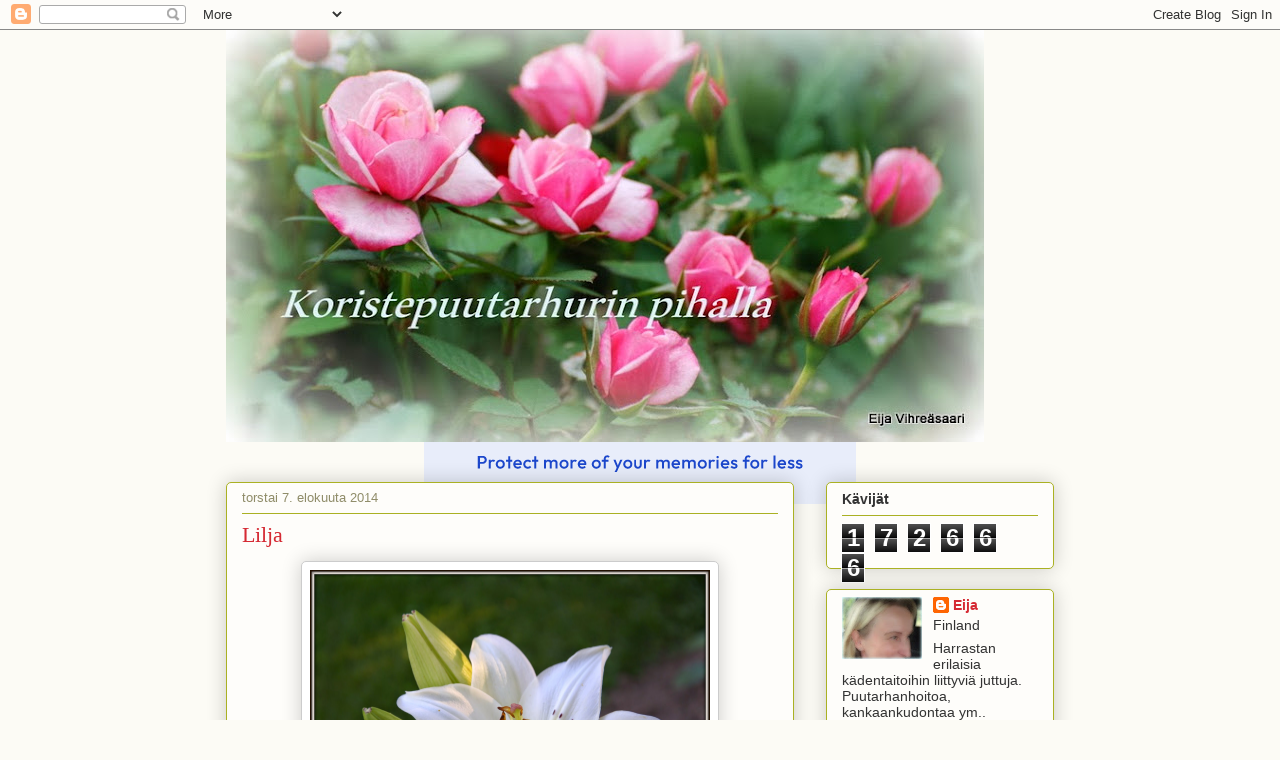

--- FILE ---
content_type: text/html; charset=UTF-8
request_url: https://kukkivat.blogspot.com/2014/
body_size: 32511
content:
<!DOCTYPE html>
<html class='v2' dir='ltr' lang='fi'>
<head>
<link href='https://www.blogger.com/static/v1/widgets/335934321-css_bundle_v2.css' rel='stylesheet' type='text/css'/>
<meta content='width=1100' name='viewport'/>
<meta content='text/html; charset=UTF-8' http-equiv='Content-Type'/>
<meta content='blogger' name='generator'/>
<link href='https://kukkivat.blogspot.com/favicon.ico' rel='icon' type='image/x-icon'/>
<link href='https://kukkivat.blogspot.com/2014/' rel='canonical'/>
<link rel="alternate" type="application/atom+xml" title="Koristepuutarhurin pihalla - Atom" href="https://kukkivat.blogspot.com/feeds/posts/default" />
<link rel="alternate" type="application/rss+xml" title="Koristepuutarhurin pihalla - RSS" href="https://kukkivat.blogspot.com/feeds/posts/default?alt=rss" />
<link rel="service.post" type="application/atom+xml" title="Koristepuutarhurin pihalla - Atom" href="https://www.blogger.com/feeds/421488661354017246/posts/default" />
<!--Can't find substitution for tag [blog.ieCssRetrofitLinks]-->
<meta content='https://kukkivat.blogspot.com/2014/' property='og:url'/>
<meta content='Koristepuutarhurin pihalla' property='og:title'/>
<meta content='' property='og:description'/>
<title>Koristepuutarhurin pihalla: 2014</title>
<style id='page-skin-1' type='text/css'><!--
/*
-----------------------------------------------
Blogger Template Style
Name:     Awesome Inc.
Designer: Tina Chen
URL:      tinachen.org
----------------------------------------------- */
/* Content
----------------------------------------------- */
body {
font: normal normal 13px Arial, Tahoma, Helvetica, FreeSans, sans-serif;
color: #333333;
background: #fcfbf5 none repeat scroll top left;
}
html body .content-outer {
min-width: 0;
max-width: 100%;
width: 100%;
}
a:link {
text-decoration: none;
color: #d52a33;
}
a:visited {
text-decoration: none;
color: #7d181e;
}
a:hover {
text-decoration: underline;
color: #d52a33;
}
.body-fauxcolumn-outer .cap-top {
position: absolute;
z-index: 1;
height: 276px;
width: 100%;
background: transparent none repeat-x scroll top left;
_background-image: none;
}
/* Columns
----------------------------------------------- */
.content-inner {
padding: 0;
}
.header-inner .section {
margin: 0 16px;
}
.tabs-inner .section {
margin: 0 16px;
}
.main-inner {
padding-top: 30px;
}
.main-inner .column-center-inner,
.main-inner .column-left-inner,
.main-inner .column-right-inner {
padding: 0 5px;
}
*+html body .main-inner .column-center-inner {
margin-top: -30px;
}
#layout .main-inner .column-center-inner {
margin-top: 0;
}
/* Header
----------------------------------------------- */
.header-outer {
margin: 0 0 0 0;
background: transparent none repeat scroll 0 0;
}
.Header h1 {
font: normal normal 48px Georgia, Utopia, 'Palatino Linotype', Palatino, serif;
color: #333333;
text-shadow: 0 0 -1px #000000;
}
.Header h1 a {
color: #333333;
}
.Header .description {
font: normal normal 20px Georgia, Utopia, 'Palatino Linotype', Palatino, serif;
color: #908d6a;
}
.header-inner .Header .titlewrapper,
.header-inner .Header .descriptionwrapper {
padding-left: 0;
padding-right: 0;
margin-bottom: 0;
}
.header-inner .Header .titlewrapper {
padding-top: 22px;
}
/* Tabs
----------------------------------------------- */
.tabs-outer {
overflow: hidden;
position: relative;
background: #b3ca88 url(https://resources.blogblog.com/blogblog/data/1kt/awesomeinc/tabs_gradient_light.png) repeat scroll 0 0;
}
#layout .tabs-outer {
overflow: visible;
}
.tabs-cap-top, .tabs-cap-bottom {
position: absolute;
width: 100%;
border-top: 1px solid #908d6a;
}
.tabs-cap-bottom {
bottom: 0;
}
.tabs-inner .widget li a {
display: inline-block;
margin: 0;
padding: .6em 1.5em;
font: normal normal 13px Arial, Tahoma, Helvetica, FreeSans, sans-serif;
color: #333333;
border-top: 1px solid #908d6a;
border-bottom: 1px solid #908d6a;
border-left: 1px solid #908d6a;
height: 16px;
line-height: 16px;
}
.tabs-inner .widget li:last-child a {
border-right: 1px solid #908d6a;
}
.tabs-inner .widget li.selected a, .tabs-inner .widget li a:hover {
background: #63704b url(https://resources.blogblog.com/blogblog/data/1kt/awesomeinc/tabs_gradient_light.png) repeat-x scroll 0 -100px;
color: #ffffff;
}
/* Headings
----------------------------------------------- */
h2 {
font: normal bold 14px Arial, Tahoma, Helvetica, FreeSans, sans-serif;
color: #333333;
}
/* Widgets
----------------------------------------------- */
.main-inner .section {
margin: 0 27px;
padding: 0;
}
.main-inner .column-left-outer,
.main-inner .column-right-outer {
margin-top: 0;
}
#layout .main-inner .column-left-outer,
#layout .main-inner .column-right-outer {
margin-top: 0;
}
.main-inner .column-left-inner,
.main-inner .column-right-inner {
background: transparent none repeat 0 0;
-moz-box-shadow: 0 0 0 rgba(0, 0, 0, .2);
-webkit-box-shadow: 0 0 0 rgba(0, 0, 0, .2);
-goog-ms-box-shadow: 0 0 0 rgba(0, 0, 0, .2);
box-shadow: 0 0 0 rgba(0, 0, 0, .2);
-moz-border-radius: 5px;
-webkit-border-radius: 5px;
-goog-ms-border-radius: 5px;
border-radius: 5px;
}
#layout .main-inner .column-left-inner,
#layout .main-inner .column-right-inner {
margin-top: 0;
}
.sidebar .widget {
font: normal normal 14px Arial, Tahoma, Helvetica, FreeSans, sans-serif;
color: #333333;
}
.sidebar .widget a:link {
color: #d52a33;
}
.sidebar .widget a:visited {
color: #7d181e;
}
.sidebar .widget a:hover {
color: #d52a33;
}
.sidebar .widget h2 {
text-shadow: 0 0 -1px #000000;
}
.main-inner .widget {
background-color: #fefdfa;
border: 1px solid #aab123;
padding: 0 15px 15px;
margin: 20px -16px;
-moz-box-shadow: 0 0 20px rgba(0, 0, 0, .2);
-webkit-box-shadow: 0 0 20px rgba(0, 0, 0, .2);
-goog-ms-box-shadow: 0 0 20px rgba(0, 0, 0, .2);
box-shadow: 0 0 20px rgba(0, 0, 0, .2);
-moz-border-radius: 5px;
-webkit-border-radius: 5px;
-goog-ms-border-radius: 5px;
border-radius: 5px;
}
.main-inner .widget h2 {
margin: 0 -0;
padding: .6em 0 .5em;
border-bottom: 1px solid transparent;
}
.footer-inner .widget h2 {
padding: 0 0 .4em;
border-bottom: 1px solid transparent;
}
.main-inner .widget h2 + div, .footer-inner .widget h2 + div {
border-top: 1px solid #aab123;
padding-top: 8px;
}
.main-inner .widget .widget-content {
margin: 0 -0;
padding: 7px 0 0;
}
.main-inner .widget ul, .main-inner .widget #ArchiveList ul.flat {
margin: -8px -15px 0;
padding: 0;
list-style: none;
}
.main-inner .widget #ArchiveList {
margin: -8px 0 0;
}
.main-inner .widget ul li, .main-inner .widget #ArchiveList ul.flat li {
padding: .5em 15px;
text-indent: 0;
color: #666666;
border-top: 0 solid #aab123;
border-bottom: 1px solid transparent;
}
.main-inner .widget #ArchiveList ul li {
padding-top: .25em;
padding-bottom: .25em;
}
.main-inner .widget ul li:first-child, .main-inner .widget #ArchiveList ul.flat li:first-child {
border-top: none;
}
.main-inner .widget ul li:last-child, .main-inner .widget #ArchiveList ul.flat li:last-child {
border-bottom: none;
}
.post-body {
position: relative;
}
.main-inner .widget .post-body ul {
padding: 0 2.5em;
margin: .5em 0;
list-style: disc;
}
.main-inner .widget .post-body ul li {
padding: 0.25em 0;
margin-bottom: .25em;
color: #333333;
border: none;
}
.footer-inner .widget ul {
padding: 0;
list-style: none;
}
.widget .zippy {
color: #666666;
}
/* Posts
----------------------------------------------- */
body .main-inner .Blog {
padding: 0;
margin-bottom: 1em;
background-color: transparent;
border: none;
-moz-box-shadow: 0 0 0 rgba(0, 0, 0, 0);
-webkit-box-shadow: 0 0 0 rgba(0, 0, 0, 0);
-goog-ms-box-shadow: 0 0 0 rgba(0, 0, 0, 0);
box-shadow: 0 0 0 rgba(0, 0, 0, 0);
}
.main-inner .section:last-child .Blog:last-child {
padding: 0;
margin-bottom: 1em;
}
.main-inner .widget h2.date-header {
margin: 0 -15px 1px;
padding: 0 0 0 0;
font: normal normal 13px Arial, Tahoma, Helvetica, FreeSans, sans-serif;
color: #908d6a;
background: transparent none no-repeat scroll top left;
border-top: 0 solid #aab123;
border-bottom: 1px solid transparent;
-moz-border-radius-topleft: 0;
-moz-border-radius-topright: 0;
-webkit-border-top-left-radius: 0;
-webkit-border-top-right-radius: 0;
border-top-left-radius: 0;
border-top-right-radius: 0;
position: static;
bottom: 100%;
right: 15px;
text-shadow: 0 0 -1px #000000;
}
.main-inner .widget h2.date-header span {
font: normal normal 13px Arial, Tahoma, Helvetica, FreeSans, sans-serif;
display: block;
padding: .5em 15px;
border-left: 0 solid #aab123;
border-right: 0 solid #aab123;
}
.date-outer {
position: relative;
margin: 30px 0 20px;
padding: 0 15px;
background-color: #fefdfa;
border: 1px solid #aab123;
-moz-box-shadow: 0 0 20px rgba(0, 0, 0, .2);
-webkit-box-shadow: 0 0 20px rgba(0, 0, 0, .2);
-goog-ms-box-shadow: 0 0 20px rgba(0, 0, 0, .2);
box-shadow: 0 0 20px rgba(0, 0, 0, .2);
-moz-border-radius: 5px;
-webkit-border-radius: 5px;
-goog-ms-border-radius: 5px;
border-radius: 5px;
}
.date-outer:first-child {
margin-top: 0;
}
.date-outer:last-child {
margin-bottom: 20px;
-moz-border-radius-bottomleft: 5px;
-moz-border-radius-bottomright: 5px;
-webkit-border-bottom-left-radius: 5px;
-webkit-border-bottom-right-radius: 5px;
-goog-ms-border-bottom-left-radius: 5px;
-goog-ms-border-bottom-right-radius: 5px;
border-bottom-left-radius: 5px;
border-bottom-right-radius: 5px;
}
.date-posts {
margin: 0 -0;
padding: 0 0;
clear: both;
}
.post-outer, .inline-ad {
border-top: 1px solid #aab123;
margin: 0 -0;
padding: 15px 0;
}
.post-outer {
padding-bottom: 10px;
}
.post-outer:first-child {
padding-top: 0;
border-top: none;
}
.post-outer:last-child, .inline-ad:last-child {
border-bottom: none;
}
.post-body {
position: relative;
}
.post-body img {
padding: 8px;
background: #ffffff;
border: 1px solid #cccccc;
-moz-box-shadow: 0 0 20px rgba(0, 0, 0, .2);
-webkit-box-shadow: 0 0 20px rgba(0, 0, 0, .2);
box-shadow: 0 0 20px rgba(0, 0, 0, .2);
-moz-border-radius: 5px;
-webkit-border-radius: 5px;
border-radius: 5px;
}
h3.post-title, h4 {
font: normal normal 22px Georgia, Utopia, 'Palatino Linotype', Palatino, serif;
color: #d52a33;
}
h3.post-title a {
font: normal normal 22px Georgia, Utopia, 'Palatino Linotype', Palatino, serif;
color: #d52a33;
}
h3.post-title a:hover {
color: #d52a33;
text-decoration: underline;
}
.post-header {
margin: 0 0 1em;
}
.post-body {
line-height: 1.4;
}
.post-outer h2 {
color: #333333;
}
.post-footer {
margin: 1.5em 0 0;
}
#blog-pager {
padding: 15px;
font-size: 120%;
background-color: #fefdfa;
border: 1px solid #aab123;
-moz-box-shadow: 0 0 20px rgba(0, 0, 0, .2);
-webkit-box-shadow: 0 0 20px rgba(0, 0, 0, .2);
-goog-ms-box-shadow: 0 0 20px rgba(0, 0, 0, .2);
box-shadow: 0 0 20px rgba(0, 0, 0, .2);
-moz-border-radius: 5px;
-webkit-border-radius: 5px;
-goog-ms-border-radius: 5px;
border-radius: 5px;
-moz-border-radius-topleft: 5px;
-moz-border-radius-topright: 5px;
-webkit-border-top-left-radius: 5px;
-webkit-border-top-right-radius: 5px;
-goog-ms-border-top-left-radius: 5px;
-goog-ms-border-top-right-radius: 5px;
border-top-left-radius: 5px;
border-top-right-radius-topright: 5px;
margin-top: 1em;
}
.blog-feeds, .post-feeds {
margin: 1em 0;
text-align: center;
color: #333333;
}
.blog-feeds a, .post-feeds a {
color: #d52a33;
}
.blog-feeds a:visited, .post-feeds a:visited {
color: #7d181e;
}
.blog-feeds a:hover, .post-feeds a:hover {
color: #d52a33;
}
.post-outer .comments {
margin-top: 2em;
}
/* Comments
----------------------------------------------- */
.comments .comments-content .icon.blog-author {
background-repeat: no-repeat;
background-image: url([data-uri]);
}
.comments .comments-content .loadmore a {
border-top: 1px solid #908d6a;
border-bottom: 1px solid #908d6a;
}
.comments .continue {
border-top: 2px solid #908d6a;
}
/* Footer
----------------------------------------------- */
.footer-outer {
margin: -20px 0 -1px;
padding: 20px 0 0;
color: #333333;
overflow: hidden;
}
.footer-fauxborder-left {
border-top: 1px solid #aab123;
background: #fefdfa none repeat scroll 0 0;
-moz-box-shadow: 0 0 20px rgba(0, 0, 0, .2);
-webkit-box-shadow: 0 0 20px rgba(0, 0, 0, .2);
-goog-ms-box-shadow: 0 0 20px rgba(0, 0, 0, .2);
box-shadow: 0 0 20px rgba(0, 0, 0, .2);
margin: 0 -20px;
}
/* Mobile
----------------------------------------------- */
body.mobile {
background-size: auto;
}
.mobile .body-fauxcolumn-outer {
background: transparent none repeat scroll top left;
}
*+html body.mobile .main-inner .column-center-inner {
margin-top: 0;
}
.mobile .main-inner .widget {
padding: 0 0 15px;
}
.mobile .main-inner .widget h2 + div,
.mobile .footer-inner .widget h2 + div {
border-top: none;
padding-top: 0;
}
.mobile .footer-inner .widget h2 {
padding: 0.5em 0;
border-bottom: none;
}
.mobile .main-inner .widget .widget-content {
margin: 0;
padding: 7px 0 0;
}
.mobile .main-inner .widget ul,
.mobile .main-inner .widget #ArchiveList ul.flat {
margin: 0 -15px 0;
}
.mobile .main-inner .widget h2.date-header {
right: 0;
}
.mobile .date-header span {
padding: 0.4em 0;
}
.mobile .date-outer:first-child {
margin-bottom: 0;
border: 1px solid #aab123;
-moz-border-radius-topleft: 5px;
-moz-border-radius-topright: 5px;
-webkit-border-top-left-radius: 5px;
-webkit-border-top-right-radius: 5px;
-goog-ms-border-top-left-radius: 5px;
-goog-ms-border-top-right-radius: 5px;
border-top-left-radius: 5px;
border-top-right-radius: 5px;
}
.mobile .date-outer {
border-color: #aab123;
border-width: 0 1px 1px;
}
.mobile .date-outer:last-child {
margin-bottom: 0;
}
.mobile .main-inner {
padding: 0;
}
.mobile .header-inner .section {
margin: 0;
}
.mobile .post-outer, .mobile .inline-ad {
padding: 5px 0;
}
.mobile .tabs-inner .section {
margin: 0 10px;
}
.mobile .main-inner .widget h2 {
margin: 0;
padding: 0;
}
.mobile .main-inner .widget h2.date-header span {
padding: 0;
}
.mobile .main-inner .widget .widget-content {
margin: 0;
padding: 7px 0 0;
}
.mobile #blog-pager {
border: 1px solid transparent;
background: #fefdfa none repeat scroll 0 0;
}
.mobile .main-inner .column-left-inner,
.mobile .main-inner .column-right-inner {
background: transparent none repeat 0 0;
-moz-box-shadow: none;
-webkit-box-shadow: none;
-goog-ms-box-shadow: none;
box-shadow: none;
}
.mobile .date-posts {
margin: 0;
padding: 0;
}
.mobile .footer-fauxborder-left {
margin: 0;
border-top: inherit;
}
.mobile .main-inner .section:last-child .Blog:last-child {
margin-bottom: 0;
}
.mobile-index-contents {
color: #333333;
}
.mobile .mobile-link-button {
background: #d52a33 url(https://resources.blogblog.com/blogblog/data/1kt/awesomeinc/tabs_gradient_light.png) repeat scroll 0 0;
}
.mobile-link-button a:link, .mobile-link-button a:visited {
color: #ffffff;
}
.mobile .tabs-inner .PageList .widget-content {
background: transparent;
border-top: 1px solid;
border-color: #908d6a;
color: #333333;
}
.mobile .tabs-inner .PageList .widget-content .pagelist-arrow {
border-left: 1px solid #908d6a;
}

--></style>
<style id='template-skin-1' type='text/css'><!--
body {
min-width: 860px;
}
.content-outer, .content-fauxcolumn-outer, .region-inner {
min-width: 860px;
max-width: 860px;
_width: 860px;
}
.main-inner .columns {
padding-left: 0px;
padding-right: 260px;
}
.main-inner .fauxcolumn-center-outer {
left: 0px;
right: 260px;
/* IE6 does not respect left and right together */
_width: expression(this.parentNode.offsetWidth -
parseInt("0px") -
parseInt("260px") + 'px');
}
.main-inner .fauxcolumn-left-outer {
width: 0px;
}
.main-inner .fauxcolumn-right-outer {
width: 260px;
}
.main-inner .column-left-outer {
width: 0px;
right: 100%;
margin-left: -0px;
}
.main-inner .column-right-outer {
width: 260px;
margin-right: -260px;
}
#layout {
min-width: 0;
}
#layout .content-outer {
min-width: 0;
width: 800px;
}
#layout .region-inner {
min-width: 0;
width: auto;
}
body#layout div.add_widget {
padding: 8px;
}
body#layout div.add_widget a {
margin-left: 32px;
}
--></style>
<link href='https://www.blogger.com/dyn-css/authorization.css?targetBlogID=421488661354017246&amp;zx=f44cd48b-891b-403a-b30b-028be1c37ea6' media='none' onload='if(media!=&#39;all&#39;)media=&#39;all&#39;' rel='stylesheet'/><noscript><link href='https://www.blogger.com/dyn-css/authorization.css?targetBlogID=421488661354017246&amp;zx=f44cd48b-891b-403a-b30b-028be1c37ea6' rel='stylesheet'/></noscript>
<meta name='google-adsense-platform-account' content='ca-host-pub-1556223355139109'/>
<meta name='google-adsense-platform-domain' content='blogspot.com'/>

</head>
<body class='loading variant-renewable'>
<div class='navbar section' id='navbar' name='Navigointipalkki'><div class='widget Navbar' data-version='1' id='Navbar1'><script type="text/javascript">
    function setAttributeOnload(object, attribute, val) {
      if(window.addEventListener) {
        window.addEventListener('load',
          function(){ object[attribute] = val; }, false);
      } else {
        window.attachEvent('onload', function(){ object[attribute] = val; });
      }
    }
  </script>
<div id="navbar-iframe-container"></div>
<script type="text/javascript" src="https://apis.google.com/js/platform.js"></script>
<script type="text/javascript">
      gapi.load("gapi.iframes:gapi.iframes.style.bubble", function() {
        if (gapi.iframes && gapi.iframes.getContext) {
          gapi.iframes.getContext().openChild({
              url: 'https://www.blogger.com/navbar/421488661354017246?origin\x3dhttps://kukkivat.blogspot.com',
              where: document.getElementById("navbar-iframe-container"),
              id: "navbar-iframe"
          });
        }
      });
    </script><script type="text/javascript">
(function() {
var script = document.createElement('script');
script.type = 'text/javascript';
script.src = '//pagead2.googlesyndication.com/pagead/js/google_top_exp.js';
var head = document.getElementsByTagName('head')[0];
if (head) {
head.appendChild(script);
}})();
</script>
</div></div>
<div class='body-fauxcolumns'>
<div class='fauxcolumn-outer body-fauxcolumn-outer'>
<div class='cap-top'>
<div class='cap-left'></div>
<div class='cap-right'></div>
</div>
<div class='fauxborder-left'>
<div class='fauxborder-right'></div>
<div class='fauxcolumn-inner'>
</div>
</div>
<div class='cap-bottom'>
<div class='cap-left'></div>
<div class='cap-right'></div>
</div>
</div>
</div>
<div class='content'>
<div class='content-fauxcolumns'>
<div class='fauxcolumn-outer content-fauxcolumn-outer'>
<div class='cap-top'>
<div class='cap-left'></div>
<div class='cap-right'></div>
</div>
<div class='fauxborder-left'>
<div class='fauxborder-right'></div>
<div class='fauxcolumn-inner'>
</div>
</div>
<div class='cap-bottom'>
<div class='cap-left'></div>
<div class='cap-right'></div>
</div>
</div>
</div>
<div class='content-outer'>
<div class='content-cap-top cap-top'>
<div class='cap-left'></div>
<div class='cap-right'></div>
</div>
<div class='fauxborder-left content-fauxborder-left'>
<div class='fauxborder-right content-fauxborder-right'></div>
<div class='content-inner'>
<header>
<div class='header-outer'>
<div class='header-cap-top cap-top'>
<div class='cap-left'></div>
<div class='cap-right'></div>
</div>
<div class='fauxborder-left header-fauxborder-left'>
<div class='fauxborder-right header-fauxborder-right'></div>
<div class='region-inner header-inner'>
<div class='header section' id='header' name='Otsikko'><div class='widget Header' data-version='1' id='Header1'>
<div id='header-inner'>
<a href='https://kukkivat.blogspot.com/' style='display: block'>
<img alt='Koristepuutarhurin pihalla' height='412px; ' id='Header1_headerimg' src='https://blogger.googleusercontent.com/img/b/R29vZ2xl/AVvXsEi2hYNVq_6yPc91RYw3jUePOOWPb2olXwg2QuGca6TUl1HgE3pYHIMKva5h5xNdmovL9FRJ_JT-_u8lf8g8i_11B288nWqOqLzrSOtCHQHhJgWrSV8kdCy7ox2Silz_AKir8CQm3Ga2FMpd/s758/DSC_0187-001.JPG' style='display: block' width='758px; '/>
</a>
<div class='descriptionwrapper'>
<p class='description'><span>
</span></p>
</div>
</div>
</div></div>
</div>
</div>
<div class='header-cap-bottom cap-bottom'>
<div class='cap-left'></div>
<div class='cap-right'></div>
</div>
</div>
</header>
<div class='tabs-outer'>
<div class='tabs-cap-top cap-top'>
<div class='cap-left'></div>
<div class='cap-right'></div>
</div>
<div class='fauxborder-left tabs-fauxborder-left'>
<div class='fauxborder-right tabs-fauxborder-right'></div>
<div class='region-inner tabs-inner'>
<div class='tabs no-items section' id='crosscol' name='Kaikki sarakkeet'></div>
<div class='tabs no-items section' id='crosscol-overflow' name='Cross-Column 2'></div>
</div>
</div>
<div class='tabs-cap-bottom cap-bottom'>
<div class='cap-left'></div>
<div class='cap-right'></div>
</div>
</div>
<div class='main-outer'>
<div class='main-cap-top cap-top'>
<div class='cap-left'></div>
<div class='cap-right'></div>
</div>
<div class='fauxborder-left main-fauxborder-left'>
<div class='fauxborder-right main-fauxborder-right'></div>
<div class='region-inner main-inner'>
<div class='columns fauxcolumns'>
<div class='fauxcolumn-outer fauxcolumn-center-outer'>
<div class='cap-top'>
<div class='cap-left'></div>
<div class='cap-right'></div>
</div>
<div class='fauxborder-left'>
<div class='fauxborder-right'></div>
<div class='fauxcolumn-inner'>
</div>
</div>
<div class='cap-bottom'>
<div class='cap-left'></div>
<div class='cap-right'></div>
</div>
</div>
<div class='fauxcolumn-outer fauxcolumn-left-outer'>
<div class='cap-top'>
<div class='cap-left'></div>
<div class='cap-right'></div>
</div>
<div class='fauxborder-left'>
<div class='fauxborder-right'></div>
<div class='fauxcolumn-inner'>
</div>
</div>
<div class='cap-bottom'>
<div class='cap-left'></div>
<div class='cap-right'></div>
</div>
</div>
<div class='fauxcolumn-outer fauxcolumn-right-outer'>
<div class='cap-top'>
<div class='cap-left'></div>
<div class='cap-right'></div>
</div>
<div class='fauxborder-left'>
<div class='fauxborder-right'></div>
<div class='fauxcolumn-inner'>
</div>
</div>
<div class='cap-bottom'>
<div class='cap-left'></div>
<div class='cap-right'></div>
</div>
</div>
<!-- corrects IE6 width calculation -->
<div class='columns-inner'>
<div class='column-center-outer'>
<div class='column-center-inner'>
<div class='main section' id='main' name='Ensisijainen'><div class='widget Blog' data-version='1' id='Blog1'>
<div class='blog-posts hfeed'>

          <div class="date-outer">
        
<h2 class='date-header'><span>torstai 7. elokuuta 2014</span></h2>

          <div class="date-posts">
        
<div class='post-outer'>
<div class='post hentry uncustomized-post-template' itemprop='blogPost' itemscope='itemscope' itemtype='http://schema.org/BlogPosting'>
<meta content='https://blogger.googleusercontent.com/img/b/R29vZ2xl/AVvXsEgZU8Z_i_Ut2Ufu7bjo36I1tPsy_1hsrQhbdLFSIHpuLfA2wUPSTF6Jr8JmqD0t_FabSf3tGZWwv-CkkrUj5o55jSuHCFzWh-NQM7Nx9jG5htuRVUXmTZOIaOhb3TkzUqZabqKdaWVHj_Cz/s1600/DSC_3531.jpg' itemprop='image_url'/>
<meta content='421488661354017246' itemprop='blogId'/>
<meta content='5697706449475306959' itemprop='postId'/>
<a name='5697706449475306959'></a>
<h3 class='post-title entry-title' itemprop='name'>
<a href='https://kukkivat.blogspot.com/2014/08/lilja.html'>Lilja</a>
</h3>
<div class='post-header'>
<div class='post-header-line-1'></div>
</div>
<div class='post-body entry-content' id='post-body-5697706449475306959' itemprop='description articleBody'>
<div class="separator" style="clear: both; text-align: center;">
<a href="https://blogger.googleusercontent.com/img/b/R29vZ2xl/AVvXsEgZU8Z_i_Ut2Ufu7bjo36I1tPsy_1hsrQhbdLFSIHpuLfA2wUPSTF6Jr8JmqD0t_FabSf3tGZWwv-CkkrUj5o55jSuHCFzWh-NQM7Nx9jG5htuRVUXmTZOIaOhb3TkzUqZabqKdaWVHj_Cz/s1600/DSC_3531.jpg" imageanchor="1" style="margin-left: 1em; margin-right: 1em;"><img border="0" height="268" src="https://blogger.googleusercontent.com/img/b/R29vZ2xl/AVvXsEgZU8Z_i_Ut2Ufu7bjo36I1tPsy_1hsrQhbdLFSIHpuLfA2wUPSTF6Jr8JmqD0t_FabSf3tGZWwv-CkkrUj5o55jSuHCFzWh-NQM7Nx9jG5htuRVUXmTZOIaOhb3TkzUqZabqKdaWVHj_Cz/s1600/DSC_3531.jpg" width="400" /></a></div>
Tilasin keväällä Korpparilta liljan sipuleita ja esikasvatin niitä. <a href="http://kukkivat.blogspot.fi/2014/06/liljojen-hamstraus.html" target="_blank">Jossain vaiheessa</a> laitoin pari kuvaakin niistä tänne. Vähän epäilin, että ehtivätkö kukkia tänä vuonna, mutta tässä ensimmäinen ja kaikki sipulit lähtivät kasvamaan. Istutin näitä eri väriryhmissä pionimaahan pionien väleihin. 20-25 niitä varmaankin on, en nyt ole tarkkaan tähän hätään laskenut. Pionien paikat on vasta merkitty ja odottavat siirtoa sinne, kunhan kelit ovat istukseen sopivammat.<br />
Vasta havahduin, että postauksia ei ole tullut tehtyä heinäkuussa lainkaan. Tapahtumia on kyllä ollut ja vähän kiirettäkin. Eiköhän se tästä helpota, kun lomakin alkaa maanantaina :) 
<div style='clear: both;'></div>
</div>
<div class='post-footer'>
<div class='post-footer-line post-footer-line-1'>
<span class='post-author vcard'>
Lähettänyt
<span class='fn' itemprop='author' itemscope='itemscope' itemtype='http://schema.org/Person'>
<meta content='https://www.blogger.com/profile/16074093719521758803' itemprop='url'/>
<a class='g-profile' href='https://www.blogger.com/profile/16074093719521758803' rel='author' title='author profile'>
<span itemprop='name'>Eija</span>
</a>
</span>
</span>
<span class='post-timestamp'>
klo
<meta content='https://kukkivat.blogspot.com/2014/08/lilja.html' itemprop='url'/>
<a class='timestamp-link' href='https://kukkivat.blogspot.com/2014/08/lilja.html' rel='bookmark' title='permanent link'><abbr class='published' itemprop='datePublished' title='2014-08-07T21:46:00+03:00'>21.46</abbr></a>
</span>
<span class='post-comment-link'>
<a class='comment-link' href='https://kukkivat.blogspot.com/2014/08/lilja.html#comment-form' onclick=''>
Ei kommentteja:
  </a>
</span>
<span class='post-icons'>
<span class='item-control blog-admin pid-648220343'>
<a href='https://www.blogger.com/post-edit.g?blogID=421488661354017246&postID=5697706449475306959&from=pencil' title='Muokkaa tekstiä'>
<img alt='' class='icon-action' height='18' src='https://resources.blogblog.com/img/icon18_edit_allbkg.gif' width='18'/>
</a>
</span>
</span>
<div class='post-share-buttons goog-inline-block'>
</div>
</div>
<div class='post-footer-line post-footer-line-2'>
<span class='post-labels'>
Tunnisteet:
<a href='https://kukkivat.blogspot.com/search/label/Liljat' rel='tag'>Liljat</a>,
<a href='https://kukkivat.blogspot.com/search/label/Pionimaa' rel='tag'>Pionimaa</a>,
<a href='https://kukkivat.blogspot.com/search/label/Sipulikukat' rel='tag'>Sipulikukat</a>
</span>
</div>
<div class='post-footer-line post-footer-line-3'>
<span class='post-location'>
</span>
</div>
</div>
</div>
</div>

          </div></div>
        

          <div class="date-outer">
        
<h2 class='date-header'><span>sunnuntai 29. kesäkuuta 2014</span></h2>

          <div class="date-posts">
        
<div class='post-outer'>
<div class='post hentry uncustomized-post-template' itemprop='blogPost' itemscope='itemscope' itemtype='http://schema.org/BlogPosting'>
<meta content='https://blogger.googleusercontent.com/img/b/R29vZ2xl/AVvXsEiy7T8mM7fXmVk0AoSFNflje1M7O1Kh-KaGlXANd2hnFgz5nQ15r_koUK7fHjaceC99awNOqIHzXgxQTlC_vgaNi3awbSV3tVFTyYocLEYNXL2ZZ44fXlI7j9MR5bnrruBhZ6qcuiWVoPdL/s1600/DSC_2000.JPG' itemprop='image_url'/>
<meta content='421488661354017246' itemprop='blogId'/>
<meta content='1541809943088280637' itemprop='postId'/>
<a name='1541809943088280637'></a>
<h3 class='post-title entry-title' itemprop='name'>
<a href='https://kukkivat.blogspot.com/2014/06/ihana-illakko.html'>Ihana illakko</a>
</h3>
<div class='post-header'>
<div class='post-header-line-1'></div>
</div>
<div class='post-body entry-content' id='post-body-1541809943088280637' itemprop='description articleBody'>
<div class="separator" style="clear: both; text-align: center;">
<a href="https://blogger.googleusercontent.com/img/b/R29vZ2xl/AVvXsEiy7T8mM7fXmVk0AoSFNflje1M7O1Kh-KaGlXANd2hnFgz5nQ15r_koUK7fHjaceC99awNOqIHzXgxQTlC_vgaNi3awbSV3tVFTyYocLEYNXL2ZZ44fXlI7j9MR5bnrruBhZ6qcuiWVoPdL/s1600/DSC_2000.JPG" imageanchor="1" style="margin-left: 1em; margin-right: 1em;"><img border="0" height="400" src="https://blogger.googleusercontent.com/img/b/R29vZ2xl/AVvXsEiy7T8mM7fXmVk0AoSFNflje1M7O1Kh-KaGlXANd2hnFgz5nQ15r_koUK7fHjaceC99awNOqIHzXgxQTlC_vgaNi3awbSV3tVFTyYocLEYNXL2ZZ44fXlI7j9MR5bnrruBhZ6qcuiWVoPdL/s1600/DSC_2000.JPG" width="270" /></a></div>
Vanha perinteinen maatiaiskasvi illakko on upea. Tuoksu on illassa vieno, mutta selkeästi havaittavissa. Näitä löytyy valkoisena, tällaisena ja tummemman lilana. Näitä tahtovat kiusata rapsikuoriaiset (.. ko? pienet mustat koppikset) kuten muitakin ristikukkaiskasveja.
<div style='clear: both;'></div>
</div>
<div class='post-footer'>
<div class='post-footer-line post-footer-line-1'>
<span class='post-author vcard'>
Lähettänyt
<span class='fn' itemprop='author' itemscope='itemscope' itemtype='http://schema.org/Person'>
<meta content='https://www.blogger.com/profile/16074093719521758803' itemprop='url'/>
<a class='g-profile' href='https://www.blogger.com/profile/16074093719521758803' rel='author' title='author profile'>
<span itemprop='name'>Eija</span>
</a>
</span>
</span>
<span class='post-timestamp'>
klo
<meta content='https://kukkivat.blogspot.com/2014/06/ihana-illakko.html' itemprop='url'/>
<a class='timestamp-link' href='https://kukkivat.blogspot.com/2014/06/ihana-illakko.html' rel='bookmark' title='permanent link'><abbr class='published' itemprop='datePublished' title='2014-06-29T15:30:00+03:00'>15.30</abbr></a>
</span>
<span class='post-comment-link'>
<a class='comment-link' href='https://kukkivat.blogspot.com/2014/06/ihana-illakko.html#comment-form' onclick=''>
2 kommenttia:
  </a>
</span>
<span class='post-icons'>
<span class='item-control blog-admin pid-648220343'>
<a href='https://www.blogger.com/post-edit.g?blogID=421488661354017246&postID=1541809943088280637&from=pencil' title='Muokkaa tekstiä'>
<img alt='' class='icon-action' height='18' src='https://resources.blogblog.com/img/icon18_edit_allbkg.gif' width='18'/>
</a>
</span>
</span>
<div class='post-share-buttons goog-inline-block'>
</div>
</div>
<div class='post-footer-line post-footer-line-2'>
<span class='post-labels'>
Tunnisteet:
<a href='https://kukkivat.blogspot.com/search/label/Illakko' rel='tag'>Illakko</a>,
<a href='https://kukkivat.blogspot.com/search/label/Liljanmaa' rel='tag'>Liljanmaa</a>
</span>
</div>
<div class='post-footer-line post-footer-line-3'>
<span class='post-location'>
</span>
</div>
</div>
</div>
</div>

          </div></div>
        

          <div class="date-outer">
        
<h2 class='date-header'><span>lauantai 28. kesäkuuta 2014</span></h2>

          <div class="date-posts">
        
<div class='post-outer'>
<div class='post hentry uncustomized-post-template' itemprop='blogPost' itemscope='itemscope' itemtype='http://schema.org/BlogPosting'>
<meta content='https://blogger.googleusercontent.com/img/b/R29vZ2xl/AVvXsEjko0c7nUFFq3iWwSYNNKRPFVC-SvFzr-Kj17Ny-GTm3dbTuSDs62UygZOKU78HwuMhAmpBmXfaFImgepReN12tHXdZMKDCgC1-7Rq349Qv-zn_SQSyOWTc50gJkYTrRRbp6ZmtVmxkhRgY/s1600/DSC_2059.JPG' itemprop='image_url'/>
<meta content='421488661354017246' itemprop='blogId'/>
<meta content='2083928743748166236' itemprop='postId'/>
<a name='2083928743748166236'></a>
<h3 class='post-title entry-title' itemprop='name'>
<a href='https://kukkivat.blogspot.com/2014/06/koristemansikka-pink-panda-back-to-roots.html'>Koristemansikka Pink Panda - back to the roots</a>
</h3>
<div class='post-header'>
<div class='post-header-line-1'></div>
</div>
<div class='post-body entry-content' id='post-body-2083928743748166236' itemprop='description articleBody'>
<div class="separator" style="clear: both; text-align: center;">
<a href="https://blogger.googleusercontent.com/img/b/R29vZ2xl/AVvXsEjko0c7nUFFq3iWwSYNNKRPFVC-SvFzr-Kj17Ny-GTm3dbTuSDs62UygZOKU78HwuMhAmpBmXfaFImgepReN12tHXdZMKDCgC1-7Rq349Qv-zn_SQSyOWTc50gJkYTrRRbp6ZmtVmxkhRgY/s1600/DSC_2059.JPG" imageanchor="1" style="margin-left: 1em; margin-right: 1em;"><img border="0" height="216" src="https://blogger.googleusercontent.com/img/b/R29vZ2xl/AVvXsEjko0c7nUFFq3iWwSYNNKRPFVC-SvFzr-Kj17Ny-GTm3dbTuSDs62UygZOKU78HwuMhAmpBmXfaFImgepReN12tHXdZMKDCgC1-7Rq349Qv-zn_SQSyOWTc50gJkYTrRRbp6ZmtVmxkhRgY/s1600/DSC_2059.JPG" width="320" /></a></div>
Pink Panda asustaa tällä hetkellä kukkamaassa, mikä ei todellakaan ole sille oikea paikka. Siellä se oikein villiintyy kasvamaan ja koko on puutarhamansikan luokkaa. Kauneimmillaan olen sen nähnyt kun se on kasvanut ison kallion päällä kallionkolossa kuivasssa ja kuumassa paikassa. Tämä muistissa aion nyt kaivaa nämä maasta ja istuttaa Pionimaan käytävän koloihin. Saas nähdä miten se sopeutuu, mutta palaa ainakin juurilleen.<br />
<br />
Myös koristepuutarhuri palaa tänään kotikonnuille vajaan viikon reissusta britteihin, joten tämän viikon kuvat ovat olleet ajastettuja juhannuksen kuvia. Nyt oli tutkinnassa Torquay, Oxford ja Lontoo. Toivottavasti kuvat onnistuvat.
<div style='clear: both;'></div>
</div>
<div class='post-footer'>
<div class='post-footer-line post-footer-line-1'>
<span class='post-author vcard'>
Lähettänyt
<span class='fn' itemprop='author' itemscope='itemscope' itemtype='http://schema.org/Person'>
<meta content='https://www.blogger.com/profile/16074093719521758803' itemprop='url'/>
<a class='g-profile' href='https://www.blogger.com/profile/16074093719521758803' rel='author' title='author profile'>
<span itemprop='name'>Eija</span>
</a>
</span>
</span>
<span class='post-timestamp'>
klo
<meta content='https://kukkivat.blogspot.com/2014/06/koristemansikka-pink-panda-back-to-roots.html' itemprop='url'/>
<a class='timestamp-link' href='https://kukkivat.blogspot.com/2014/06/koristemansikka-pink-panda-back-to-roots.html' rel='bookmark' title='permanent link'><abbr class='published' itemprop='datePublished' title='2014-06-28T15:30:00+03:00'>15.30</abbr></a>
</span>
<span class='post-comment-link'>
<a class='comment-link' href='https://kukkivat.blogspot.com/2014/06/koristemansikka-pink-panda-back-to-roots.html#comment-form' onclick=''>
Ei kommentteja:
  </a>
</span>
<span class='post-icons'>
<span class='item-control blog-admin pid-648220343'>
<a href='https://www.blogger.com/post-edit.g?blogID=421488661354017246&postID=2083928743748166236&from=pencil' title='Muokkaa tekstiä'>
<img alt='' class='icon-action' height='18' src='https://resources.blogblog.com/img/icon18_edit_allbkg.gif' width='18'/>
</a>
</span>
</span>
<div class='post-share-buttons goog-inline-block'>
</div>
</div>
<div class='post-footer-line post-footer-line-2'>
<span class='post-labels'>
Tunnisteet:
<a href='https://kukkivat.blogspot.com/search/label/Koristemansikka' rel='tag'>Koristemansikka</a>,
<a href='https://kukkivat.blogspot.com/search/label/Pionimaa' rel='tag'>Pionimaa</a>,
<a href='https://kukkivat.blogspot.com/search/label/Terassimaa' rel='tag'>Terassimaa</a>
</span>
</div>
<div class='post-footer-line post-footer-line-3'>
<span class='post-location'>
</span>
</div>
</div>
</div>
</div>

          </div></div>
        

          <div class="date-outer">
        
<h2 class='date-header'><span>perjantai 27. kesäkuuta 2014</span></h2>

          <div class="date-posts">
        
<div class='post-outer'>
<div class='post hentry uncustomized-post-template' itemprop='blogPost' itemscope='itemscope' itemtype='http://schema.org/BlogPosting'>
<meta content='https://blogger.googleusercontent.com/img/b/R29vZ2xl/AVvXsEgNyDm-BloByugq6TBQhgSZ18SZ14ps3_wgoAIy_QXNhYUD4rf5bM44XAFeh-IdSFrW3pnJA3ft48hku5FTLLONHz-z05RuixelAavuT6opJEAH2q42Y_l7o7TKyOlKBL5cGIOIZNkTRKdz/s1600/DSC_2107.JPG' itemprop='image_url'/>
<meta content='421488661354017246' itemprop='blogId'/>
<meta content='7501040469109027285' itemprop='postId'/>
<a name='7501040469109027285'></a>
<h3 class='post-title entry-title' itemprop='name'>
<a href='https://kukkivat.blogspot.com/2014/06/suoraan-hiekkakuopasta.html'>Suoraan hiekkakuopasta</a>
</h3>
<div class='post-header'>
<div class='post-header-line-1'></div>
</div>
<div class='post-body entry-content' id='post-body-7501040469109027285' itemprop='description articleBody'>
<div class="separator" style="clear: both; text-align: center;">
<a href="https://blogger.googleusercontent.com/img/b/R29vZ2xl/AVvXsEgNyDm-BloByugq6TBQhgSZ18SZ14ps3_wgoAIy_QXNhYUD4rf5bM44XAFeh-IdSFrW3pnJA3ft48hku5FTLLONHz-z05RuixelAavuT6opJEAH2q42Y_l7o7TKyOlKBL5cGIOIZNkTRKdz/s1600/DSC_2107.JPG" imageanchor="1" style="margin-left: 1em; margin-right: 1em;"><img border="0" height="270" src="https://blogger.googleusercontent.com/img/b/R29vZ2xl/AVvXsEgNyDm-BloByugq6TBQhgSZ18SZ14ps3_wgoAIy_QXNhYUD4rf5bM44XAFeh-IdSFrW3pnJA3ft48hku5FTLLONHz-z05RuixelAavuT6opJEAH2q42Y_l7o7TKyOlKBL5cGIOIZNkTRKdz/s1600/DSC_2107.JPG" width="400" /></a></div>
<div style="text-align: center;">
&nbsp;Orvokkeja, varret olivat varmaankin 30 senttisiä.</div>
<div class="separator" style="clear: both; text-align: center;">
<a href="https://blogger.googleusercontent.com/img/b/R29vZ2xl/AVvXsEg12KGAWYaNrYKUeYosE6Yg1e_LweFgSHrKrJBTsW8z8Ekcb8FnRJ8qpxvK0ZaX8YujHTjxzablrPBMB-rVbpWFV1jQFeiZTsvob6ivHd3GsgsjN3eSvbuhLwWNu7QP4-xX5HdXcdhNpx4H/s1600/DSC_2110.JPG" imageanchor="1" style="margin-left: 1em; margin-right: 1em;"><img border="0" height="320" src="https://blogger.googleusercontent.com/img/b/R29vZ2xl/AVvXsEg12KGAWYaNrYKUeYosE6Yg1e_LweFgSHrKrJBTsW8z8Ekcb8FnRJ8qpxvK0ZaX8YujHTjxzablrPBMB-rVbpWFV1jQFeiZTsvob6ivHd3GsgsjN3eSvbuhLwWNu7QP4-xX5HdXcdhNpx4H/s1600/DSC_2110.JPG" width="231" /></a></div>
&nbsp;Elämänlanka kukkii mattona ylhäällä sorakuopan rinteessä. Siellä se on tosi hieno, mutta varsinainen vihulainen kukkapenkissä. Pyhäjärven rannassa tämä kasvaa valkoisena ja on sielläkin upea tummanvihreässä kasvustossa.<br />
<div class="separator" style="clear: both; text-align: center;">
<a href="https://blogger.googleusercontent.com/img/b/R29vZ2xl/AVvXsEiDYmQa_8ao1fvWAHfvD1HESS3S-R0XTVLn9CXOC6XFIwzBkqBXku3VK77byhRDHfk0lbXCUxqYUvCEuZfgRgKARo1Y90AgSaqPIz5e0Td4sYltTAOX3KW1bO9QxR0pSHx1pdmGtnJy5DMU/s1600/DSC_2115.JPG" imageanchor="1" style="margin-left: 1em; margin-right: 1em;"><img border="0" height="400" src="https://blogger.googleusercontent.com/img/b/R29vZ2xl/AVvXsEiDYmQa_8ao1fvWAHfvD1HESS3S-R0XTVLn9CXOC6XFIwzBkqBXku3VK77byhRDHfk0lbXCUxqYUvCEuZfgRgKARo1Y90AgSaqPIz5e0Td4sYltTAOX3KW1bO9QxR0pSHx1pdmGtnJy5DMU/s1600/DSC_2115.JPG" width="270" /></a></div>
<div style="text-align: center;">
&nbsp;Sormustinkukka valkoisena</div>
<div class="separator" style="clear: both; text-align: center;">
<a href="https://blogger.googleusercontent.com/img/b/R29vZ2xl/AVvXsEjvkB41cGlEHqR-GXnC0qiXERsYMN2LAPV1NBwGCqwuq6RJui581d_jaa6DclYS06EWMU93C6yt7Wxdj4X8Bi4K4-vH5xzQ8plAwxrN1TdiK0VhQOMEnCXX9BsSPUqoU-VDxRMXOOvCE2eU/s1600/DSC_2116.JPG" imageanchor="1" style="margin-left: 1em; margin-right: 1em;"><img border="0" height="400" src="https://blogger.googleusercontent.com/img/b/R29vZ2xl/AVvXsEjvkB41cGlEHqR-GXnC0qiXERsYMN2LAPV1NBwGCqwuq6RJui581d_jaa6DclYS06EWMU93C6yt7Wxdj4X8Bi4K4-vH5xzQ8plAwxrN1TdiK0VhQOMEnCXX9BsSPUqoU-VDxRMXOOvCE2eU/s1600/DSC_2116.JPG" width="270" /></a></div>
<div style="text-align: center;">
ja vaaleanpunaisena.</div>
<div style="text-align: center;">
<br /></div>
<div style="text-align: left;">
Sorakuoppa lähistöllä on saanut osakseen täyttämisen ja siitä on ilmeisesti kunnan tarkoitus jossain vaiheessa tehdä lasten leikkikenttä tai jotain sen tapaista muistaakseni. Sinne on siis ajettu maata ja mukana on tullut monenlaisia kasveja. Lisäksi löytyi mm. kahdenlaista rohtoraunioyrttiä juhannuksen kukkakimppuun ja nämä kuvat on otettu juhannusaattona. Lupiineja oli tietysti hurumycket ja monenlaista luonnon kasvia.</div>
<div style="text-align: left;">
Kotipihalla sormustinkukat ovat tänä vuonna vähissä, mutta onneksi joitain yksilöitä on talvelta säästynyt. Ihme miten viime talvi oli tosi suosiollinen lajeille joiden en ennen ole huomannut hyötyvän talviolosuhteista, mutta sormustinkukkia se ei säästänyt.</div>
<div style='clear: both;'></div>
</div>
<div class='post-footer'>
<div class='post-footer-line post-footer-line-1'>
<span class='post-author vcard'>
Lähettänyt
<span class='fn' itemprop='author' itemscope='itemscope' itemtype='http://schema.org/Person'>
<meta content='https://www.blogger.com/profile/16074093719521758803' itemprop='url'/>
<a class='g-profile' href='https://www.blogger.com/profile/16074093719521758803' rel='author' title='author profile'>
<span itemprop='name'>Eija</span>
</a>
</span>
</span>
<span class='post-timestamp'>
klo
<meta content='https://kukkivat.blogspot.com/2014/06/suoraan-hiekkakuopasta.html' itemprop='url'/>
<a class='timestamp-link' href='https://kukkivat.blogspot.com/2014/06/suoraan-hiekkakuopasta.html' rel='bookmark' title='permanent link'><abbr class='published' itemprop='datePublished' title='2014-06-27T15:30:00+03:00'>15.30</abbr></a>
</span>
<span class='post-comment-link'>
<a class='comment-link' href='https://kukkivat.blogspot.com/2014/06/suoraan-hiekkakuopasta.html#comment-form' onclick=''>
1 kommentti:
  </a>
</span>
<span class='post-icons'>
<span class='item-control blog-admin pid-648220343'>
<a href='https://www.blogger.com/post-edit.g?blogID=421488661354017246&postID=7501040469109027285&from=pencil' title='Muokkaa tekstiä'>
<img alt='' class='icon-action' height='18' src='https://resources.blogblog.com/img/icon18_edit_allbkg.gif' width='18'/>
</a>
</span>
</span>
<div class='post-share-buttons goog-inline-block'>
</div>
</div>
<div class='post-footer-line post-footer-line-2'>
<span class='post-labels'>
Tunnisteet:
<a href='https://kukkivat.blogspot.com/search/label/Kaikenlaista%20juttua' rel='tag'>Kaikenlaista juttua</a>
</span>
</div>
<div class='post-footer-line post-footer-line-3'>
<span class='post-location'>
</span>
</div>
</div>
</div>
</div>

          </div></div>
        

          <div class="date-outer">
        
<h2 class='date-header'><span>torstai 26. kesäkuuta 2014</span></h2>

          <div class="date-posts">
        
<div class='post-outer'>
<div class='post hentry uncustomized-post-template' itemprop='blogPost' itemscope='itemscope' itemtype='http://schema.org/BlogPosting'>
<meta content='https://blogger.googleusercontent.com/img/b/R29vZ2xl/AVvXsEiAi9CxrxPFqIO7FfV5AFdE7a29pVMMzvaja4WR4BvW-wRkzEkbpfreHHsS6lTeUxvmrdUEDJAysbgMDcVpdYCgfCa7Aomk8z7_TFUGLdgzjMP7NkR7hub9WJATc65zo567DU-RIoS-_lfs/s1600/DSC_2029.JPG' itemprop='image_url'/>
<meta content='421488661354017246' itemprop='blogId'/>
<meta content='8733676331766176168' itemprop='postId'/>
<a name='8733676331766176168'></a>
<h3 class='post-title entry-title' itemprop='name'>
<a href='https://kukkivat.blogspot.com/2014/06/kurjenpolvia.html'>Kurjenpolvia</a>
</h3>
<div class='post-header'>
<div class='post-header-line-1'></div>
</div>
<div class='post-body entry-content' id='post-body-8733676331766176168' itemprop='description articleBody'>
<br />
<div class="separator" style="clear: both; text-align: center;">
<a href="https://blogger.googleusercontent.com/img/b/R29vZ2xl/AVvXsEiAi9CxrxPFqIO7FfV5AFdE7a29pVMMzvaja4WR4BvW-wRkzEkbpfreHHsS6lTeUxvmrdUEDJAysbgMDcVpdYCgfCa7Aomk8z7_TFUGLdgzjMP7NkR7hub9WJATc65zo567DU-RIoS-_lfs/s1600/DSC_2029.JPG" imageanchor="1" style="margin-left: 1em; margin-right: 1em;"><img border="0" height="270" src="https://blogger.googleusercontent.com/img/b/R29vZ2xl/AVvXsEiAi9CxrxPFqIO7FfV5AFdE7a29pVMMzvaja4WR4BvW-wRkzEkbpfreHHsS6lTeUxvmrdUEDJAysbgMDcVpdYCgfCa7Aomk8z7_TFUGLdgzjMP7NkR7hub9WJATc65zo567DU-RIoS-_lfs/s1600/DSC_2029.JPG" width="400" /></a></div>
<div style="text-align: center;">
&nbsp; Neidonkurjenpolvi - Geranium sanguineum</div>
<div class="separator" style="clear: both; text-align: center;">
<a href="https://blogger.googleusercontent.com/img/b/R29vZ2xl/AVvXsEh-1vpyOAMevEDqpEiH4makBPu6DZ9VlFw8YatjmMwk5zmQA0NVc8r5dUeMb-Kn8UOyyEXYCbZ2wlUXJOsHkOpM8e6jUvFXZQWMF8ValLNC11yyCIv6yDUvKG2sHX6ty8NFtphACgbA6M2P/s1600/DSC_2030.JPG" imageanchor="1" style="margin-left: 1em; margin-right: 1em;"><img border="0" height="270" src="https://blogger.googleusercontent.com/img/b/R29vZ2xl/AVvXsEh-1vpyOAMevEDqpEiH4makBPu6DZ9VlFw8YatjmMwk5zmQA0NVc8r5dUeMb-Kn8UOyyEXYCbZ2wlUXJOsHkOpM8e6jUvFXZQWMF8ValLNC11yyCIv6yDUvKG2sHX6ty8NFtphACgbA6M2P/s1600/DSC_2030.JPG" width="400" /></a><a href="https://blogger.googleusercontent.com/img/b/R29vZ2xl/AVvXsEhnOaI2rNHuegUqlhObFAeZhecMXOBtwy3N8RjGMEd3zuUgOsJtskoOUIFZ50XwcTVJZIQk5MebQwzEDq14o07hoFJh5rqvXhg_e_aZh95NK-xxpVNwNP_dvFvaco61VOaFHCh9tJ8sZEG9/s1600/DSC_2026.JPG" imageanchor="1" style="margin-left: 1em; margin-right: 1em;"><img border="0" height="270" src="https://blogger.googleusercontent.com/img/b/R29vZ2xl/AVvXsEhnOaI2rNHuegUqlhObFAeZhecMXOBtwy3N8RjGMEd3zuUgOsJtskoOUIFZ50XwcTVJZIQk5MebQwzEDq14o07hoFJh5rqvXhg_e_aZh95NK-xxpVNwNP_dvFvaco61VOaFHCh9tJ8sZEG9/s1600/DSC_2026.JPG" width="400" /></a></div>
<div style="text-align: center;">
Keskimmäisenä tuoksukurjenpolvi ja alhaalla matala verikurjenpolvi.</div>
<div style='clear: both;'></div>
</div>
<div class='post-footer'>
<div class='post-footer-line post-footer-line-1'>
<span class='post-author vcard'>
Lähettänyt
<span class='fn' itemprop='author' itemscope='itemscope' itemtype='http://schema.org/Person'>
<meta content='https://www.blogger.com/profile/16074093719521758803' itemprop='url'/>
<a class='g-profile' href='https://www.blogger.com/profile/16074093719521758803' rel='author' title='author profile'>
<span itemprop='name'>Eija</span>
</a>
</span>
</span>
<span class='post-timestamp'>
klo
<meta content='https://kukkivat.blogspot.com/2014/06/kurjenpolvia.html' itemprop='url'/>
<a class='timestamp-link' href='https://kukkivat.blogspot.com/2014/06/kurjenpolvia.html' rel='bookmark' title='permanent link'><abbr class='published' itemprop='datePublished' title='2014-06-26T15:30:00+03:00'>15.30</abbr></a>
</span>
<span class='post-comment-link'>
<a class='comment-link' href='https://kukkivat.blogspot.com/2014/06/kurjenpolvia.html#comment-form' onclick=''>
1 kommentti:
  </a>
</span>
<span class='post-icons'>
<span class='item-control blog-admin pid-648220343'>
<a href='https://www.blogger.com/post-edit.g?blogID=421488661354017246&postID=8733676331766176168&from=pencil' title='Muokkaa tekstiä'>
<img alt='' class='icon-action' height='18' src='https://resources.blogblog.com/img/icon18_edit_allbkg.gif' width='18'/>
</a>
</span>
</span>
<div class='post-share-buttons goog-inline-block'>
</div>
</div>
<div class='post-footer-line post-footer-line-2'>
<span class='post-labels'>
Tunnisteet:
<a href='https://kukkivat.blogspot.com/search/label/Kurjenpolvet' rel='tag'>Kurjenpolvet</a>
</span>
</div>
<div class='post-footer-line post-footer-line-3'>
<span class='post-location'>
</span>
</div>
</div>
</div>
</div>

          </div></div>
        

          <div class="date-outer">
        
<h2 class='date-header'><span>keskiviikko 25. kesäkuuta 2014</span></h2>

          <div class="date-posts">
        
<div class='post-outer'>
<div class='post hentry uncustomized-post-template' itemprop='blogPost' itemscope='itemscope' itemtype='http://schema.org/BlogPosting'>
<meta content='https://blogger.googleusercontent.com/img/b/R29vZ2xl/AVvXsEjXRs8OCI20_AyFgyEgmBQ85g8rsKIoTP8oxh-sd3aV9eLdkNl4vpifsSHsgvbyqH8lcgWUUTpOlzIP4bk0G292TgwiK9YBXFe7odrWPU-iW_2WEqVmxN440up9LdP9fMZdgrOSU9gRtjLd/s1600/DSC_1985.JPG' itemprop='image_url'/>
<meta content='421488661354017246' itemprop='blogId'/>
<meta content='6309038339592597315' itemprop='postId'/>
<a name='6309038339592597315'></a>
<h3 class='post-title entry-title' itemprop='name'>
<a href='https://kukkivat.blogspot.com/2014/06/kultakaari.html'>Kultakaari</a>
</h3>
<div class='post-header'>
<div class='post-header-line-1'></div>
</div>
<div class='post-body entry-content' id='post-body-6309038339592597315' itemprop='description articleBody'>
<div class="separator" style="clear: both; text-align: center;">
<a href="https://blogger.googleusercontent.com/img/b/R29vZ2xl/AVvXsEjXRs8OCI20_AyFgyEgmBQ85g8rsKIoTP8oxh-sd3aV9eLdkNl4vpifsSHsgvbyqH8lcgWUUTpOlzIP4bk0G292TgwiK9YBXFe7odrWPU-iW_2WEqVmxN440up9LdP9fMZdgrOSU9gRtjLd/s1600/DSC_1985.JPG" imageanchor="1" style="margin-left: 1em; margin-right: 1em;"><img border="0" height="270" src="https://blogger.googleusercontent.com/img/b/R29vZ2xl/AVvXsEjXRs8OCI20_AyFgyEgmBQ85g8rsKIoTP8oxh-sd3aV9eLdkNl4vpifsSHsgvbyqH8lcgWUUTpOlzIP4bk0G292TgwiK9YBXFe7odrWPU-iW_2WEqVmxN440up9LdP9fMZdgrOSU9gRtjLd/s1600/DSC_1985.JPG" width="400" /></a></div>
Kultakaari levittäytyy mukavasti puolivarjon paikassaan ja on kultaisine helminauhoineen aina yhtä nöyrän oloinen.
<div style='clear: both;'></div>
</div>
<div class='post-footer'>
<div class='post-footer-line post-footer-line-1'>
<span class='post-author vcard'>
Lähettänyt
<span class='fn' itemprop='author' itemscope='itemscope' itemtype='http://schema.org/Person'>
<meta content='https://www.blogger.com/profile/16074093719521758803' itemprop='url'/>
<a class='g-profile' href='https://www.blogger.com/profile/16074093719521758803' rel='author' title='author profile'>
<span itemprop='name'>Eija</span>
</a>
</span>
</span>
<span class='post-timestamp'>
klo
<meta content='https://kukkivat.blogspot.com/2014/06/kultakaari.html' itemprop='url'/>
<a class='timestamp-link' href='https://kukkivat.blogspot.com/2014/06/kultakaari.html' rel='bookmark' title='permanent link'><abbr class='published' itemprop='datePublished' title='2014-06-25T15:30:00+03:00'>15.30</abbr></a>
</span>
<span class='post-comment-link'>
<a class='comment-link' href='https://kukkivat.blogspot.com/2014/06/kultakaari.html#comment-form' onclick=''>
Ei kommentteja:
  </a>
</span>
<span class='post-icons'>
<span class='item-control blog-admin pid-648220343'>
<a href='https://www.blogger.com/post-edit.g?blogID=421488661354017246&postID=6309038339592597315&from=pencil' title='Muokkaa tekstiä'>
<img alt='' class='icon-action' height='18' src='https://resources.blogblog.com/img/icon18_edit_allbkg.gif' width='18'/>
</a>
</span>
</span>
<div class='post-share-buttons goog-inline-block'>
</div>
</div>
<div class='post-footer-line post-footer-line-2'>
<span class='post-labels'>
Tunnisteet:
<a href='https://kukkivat.blogspot.com/search/label/Kultakaari' rel='tag'>Kultakaari</a>
</span>
</div>
<div class='post-footer-line post-footer-line-3'>
<span class='post-location'>
</span>
</div>
</div>
</div>
</div>

          </div></div>
        

          <div class="date-outer">
        
<h2 class='date-header'><span>tiistai 24. kesäkuuta 2014</span></h2>

          <div class="date-posts">
        
<div class='post-outer'>
<div class='post hentry uncustomized-post-template' itemprop='blogPost' itemscope='itemscope' itemtype='http://schema.org/BlogPosting'>
<meta content='https://blogger.googleusercontent.com/img/b/R29vZ2xl/AVvXsEgCGB_QOIWuviHAzYzPAyHbNxwXidxZB5_GIcJ8InHGu3IeYxKAbOp6I1RdihneHOji4wGOtfGPNpvpz3K9Lf_Y6ZCFAtfQnKXLiYT3YeB87ZVKOhMNO5mZrRNOq-aGLoppMh8Qnv336lrG/s1600/DSC_1968.JPG' itemprop='image_url'/>
<meta content='421488661354017246' itemprop='blogId'/>
<meta content='87126395426764007' itemprop='postId'/>
<a name='87126395426764007'></a>
<h3 class='post-title entry-title' itemprop='name'>
<a href='https://kukkivat.blogspot.com/2014/06/lahetyssaarnaajankukka.html'>Lähetyssaarnaajankukka</a>
</h3>
<div class='post-header'>
<div class='post-header-line-1'></div>
</div>
<div class='post-body entry-content' id='post-body-87126395426764007' itemprop='description articleBody'>
<div class="separator" style="clear: both; text-align: center;">
<a href="https://blogger.googleusercontent.com/img/b/R29vZ2xl/AVvXsEgCGB_QOIWuviHAzYzPAyHbNxwXidxZB5_GIcJ8InHGu3IeYxKAbOp6I1RdihneHOji4wGOtfGPNpvpz3K9Lf_Y6ZCFAtfQnKXLiYT3YeB87ZVKOhMNO5mZrRNOq-aGLoppMh8Qnv336lrG/s1600/DSC_1968.JPG" imageanchor="1" style="margin-left: 1em; margin-right: 1em;"><img border="0" height="400" src="https://blogger.googleusercontent.com/img/b/R29vZ2xl/AVvXsEgCGB_QOIWuviHAzYzPAyHbNxwXidxZB5_GIcJ8InHGu3IeYxKAbOp6I1RdihneHOji4wGOtfGPNpvpz3K9Lf_Y6ZCFAtfQnKXLiYT3YeB87ZVKOhMNO5mZrRNOq-aGLoppMh8Qnv336lrG/s1600/DSC_1968.JPG" width="340" /></a></div>
Hän pääsi pionimaahan juhannuspäivänä kukkaruukusta. Ostin pari juurta Türin kukkamarkkinoilta ja ajattelin kokeilla. Näitähän saa hyvin täältäkin ja esikasvatettuinakin, joten tästä ei kovin suurta tänä kesänä tule. Pitänee kaivaa syksyllä ylös ja tehdä jotain... Mitään en ole toistaiseksi yrittänyt kellarissa tms.talvettaa, mutta ehkä nyt pitää kokeilla. 
<div style='clear: both;'></div>
</div>
<div class='post-footer'>
<div class='post-footer-line post-footer-line-1'>
<span class='post-author vcard'>
Lähettänyt
<span class='fn' itemprop='author' itemscope='itemscope' itemtype='http://schema.org/Person'>
<meta content='https://www.blogger.com/profile/16074093719521758803' itemprop='url'/>
<a class='g-profile' href='https://www.blogger.com/profile/16074093719521758803' rel='author' title='author profile'>
<span itemprop='name'>Eija</span>
</a>
</span>
</span>
<span class='post-timestamp'>
klo
<meta content='https://kukkivat.blogspot.com/2014/06/lahetyssaarnaajankukka.html' itemprop='url'/>
<a class='timestamp-link' href='https://kukkivat.blogspot.com/2014/06/lahetyssaarnaajankukka.html' rel='bookmark' title='permanent link'><abbr class='published' itemprop='datePublished' title='2014-06-24T15:30:00+03:00'>15.30</abbr></a>
</span>
<span class='post-comment-link'>
<a class='comment-link' href='https://kukkivat.blogspot.com/2014/06/lahetyssaarnaajankukka.html#comment-form' onclick=''>
3 kommenttia:
  </a>
</span>
<span class='post-icons'>
<span class='item-control blog-admin pid-648220343'>
<a href='https://www.blogger.com/post-edit.g?blogID=421488661354017246&postID=87126395426764007&from=pencil' title='Muokkaa tekstiä'>
<img alt='' class='icon-action' height='18' src='https://resources.blogblog.com/img/icon18_edit_allbkg.gif' width='18'/>
</a>
</span>
</span>
<div class='post-share-buttons goog-inline-block'>
</div>
</div>
<div class='post-footer-line post-footer-line-2'>
<span class='post-labels'>
Tunnisteet:
<a href='https://kukkivat.blogspot.com/search/label/L%C3%A4hetyssaarnaajankukka' rel='tag'>Lähetyssaarnaajankukka</a>,
<a href='https://kukkivat.blogspot.com/search/label/T%C3%BCrin%20kukkamarkkinat' rel='tag'>Türin kukkamarkkinat</a>
</span>
</div>
<div class='post-footer-line post-footer-line-3'>
<span class='post-location'>
</span>
</div>
</div>
</div>
</div>

          </div></div>
        

          <div class="date-outer">
        
<h2 class='date-header'><span>maanantai 23. kesäkuuta 2014</span></h2>

          <div class="date-posts">
        
<div class='post-outer'>
<div class='post hentry uncustomized-post-template' itemprop='blogPost' itemscope='itemscope' itemtype='http://schema.org/BlogPosting'>
<meta content='https://blogger.googleusercontent.com/img/b/R29vZ2xl/AVvXsEihzVPeDb4V2hbJEeFPg995CoI2tesvI3QBNZtsJULqYuSztCc5gm5tkmfDP1dECWlYFJK-gkhlaM9bhpOW4AoPDFFcq2O6zLe290X5Zsx8h8OpAc9vfaaKGowJcyex3m2pNQpMYLzY_kPc/s1600/DSC_1998.JPG' itemprop='image_url'/>
<meta content='421488661354017246' itemprop='blogId'/>
<meta content='5571814139275834804' itemprop='postId'/>
<a name='5571814139275834804'></a>
<h3 class='post-title entry-title' itemprop='name'>
<a href='https://kukkivat.blogspot.com/2014/06/paivanliljojen-kultaa.html'>Päivänliljojen kultaa</a>
</h3>
<div class='post-header'>
<div class='post-header-line-1'></div>
</div>
<div class='post-body entry-content' id='post-body-5571814139275834804' itemprop='description articleBody'>
<div class="separator" style="clear: both; text-align: center;">
<a href="https://blogger.googleusercontent.com/img/b/R29vZ2xl/AVvXsEihzVPeDb4V2hbJEeFPg995CoI2tesvI3QBNZtsJULqYuSztCc5gm5tkmfDP1dECWlYFJK-gkhlaM9bhpOW4AoPDFFcq2O6zLe290X5Zsx8h8OpAc9vfaaKGowJcyex3m2pNQpMYLzY_kPc/s1600/DSC_1998.JPG" imageanchor="1" style="margin-left: 1em; margin-right: 1em;"><img border="0" height="400" src="https://blogger.googleusercontent.com/img/b/R29vZ2xl/AVvXsEihzVPeDb4V2hbJEeFPg995CoI2tesvI3QBNZtsJULqYuSztCc5gm5tkmfDP1dECWlYFJK-gkhlaM9bhpOW4AoPDFFcq2O6zLe290X5Zsx8h8OpAc9vfaaKGowJcyex3m2pNQpMYLzY_kPc/s1600/DSC_1998.JPG" width="270" /></a></div>
<br />
<div class="separator" style="clear: both; text-align: center;">
<a href="https://blogger.googleusercontent.com/img/b/R29vZ2xl/AVvXsEgoKQfcgBtO8iZg0cXLmOuBcZY5lLZkQX1b3-9aYdYGR_b6ThuFn-lg2mjofjq2e5hcGPRA7NOvaVSGcHd3feo7bqVlieO-J6cI02u0h_dwUxRgS_oZYcelbq1gOaq5DXtWwytS4vKQVmfX/s1600/DSC_2008.JPG" imageanchor="1" style="margin-left: 1em; margin-right: 1em;"><img border="0" height="400" src="https://blogger.googleusercontent.com/img/b/R29vZ2xl/AVvXsEgoKQfcgBtO8iZg0cXLmOuBcZY5lLZkQX1b3-9aYdYGR_b6ThuFn-lg2mjofjq2e5hcGPRA7NOvaVSGcHd3feo7bqVlieO-J6cI02u0h_dwUxRgS_oZYcelbq1gOaq5DXtWwytS4vKQVmfX/s1600/DSC_2008.JPG" width="270" /></a></div>
Jos ei muuten ole aurinkoista, niin tässä on ainakin auringon kultaa kotipihalla.
<div style='clear: both;'></div>
</div>
<div class='post-footer'>
<div class='post-footer-line post-footer-line-1'>
<span class='post-author vcard'>
Lähettänyt
<span class='fn' itemprop='author' itemscope='itemscope' itemtype='http://schema.org/Person'>
<meta content='https://www.blogger.com/profile/16074093719521758803' itemprop='url'/>
<a class='g-profile' href='https://www.blogger.com/profile/16074093719521758803' rel='author' title='author profile'>
<span itemprop='name'>Eija</span>
</a>
</span>
</span>
<span class='post-timestamp'>
klo
<meta content='https://kukkivat.blogspot.com/2014/06/paivanliljojen-kultaa.html' itemprop='url'/>
<a class='timestamp-link' href='https://kukkivat.blogspot.com/2014/06/paivanliljojen-kultaa.html' rel='bookmark' title='permanent link'><abbr class='published' itemprop='datePublished' title='2014-06-23T15:30:00+03:00'>15.30</abbr></a>
</span>
<span class='post-comment-link'>
<a class='comment-link' href='https://kukkivat.blogspot.com/2014/06/paivanliljojen-kultaa.html#comment-form' onclick=''>
Ei kommentteja:
  </a>
</span>
<span class='post-icons'>
<span class='item-control blog-admin pid-648220343'>
<a href='https://www.blogger.com/post-edit.g?blogID=421488661354017246&postID=5571814139275834804&from=pencil' title='Muokkaa tekstiä'>
<img alt='' class='icon-action' height='18' src='https://resources.blogblog.com/img/icon18_edit_allbkg.gif' width='18'/>
</a>
</span>
</span>
<div class='post-share-buttons goog-inline-block'>
</div>
</div>
<div class='post-footer-line post-footer-line-2'>
<span class='post-labels'>
Tunnisteet:
<a href='https://kukkivat.blogspot.com/search/label/P%C3%A4iv%C3%A4nliljat' rel='tag'>Päivänliljat</a>
</span>
</div>
<div class='post-footer-line post-footer-line-3'>
<span class='post-location'>
</span>
</div>
</div>
</div>
</div>

          </div></div>
        

          <div class="date-outer">
        
<h2 class='date-header'><span>sunnuntai 22. kesäkuuta 2014</span></h2>

          <div class="date-posts">
        
<div class='post-outer'>
<div class='post hentry uncustomized-post-template' itemprop='blogPost' itemscope='itemscope' itemtype='http://schema.org/BlogPosting'>
<meta content='https://blogger.googleusercontent.com/img/b/R29vZ2xl/AVvXsEiZaCZUBp21tdjMbXKc5s69WnY4W64UKeAymue38ehHW_PR-hZU40hjjpYwLZ2HmZNw7398JW9LLbTUBs2obLdalFysc1wxKZ1dSDHCish_lNMTyupRgOxQvmJkYw6b7BrkkOX-XH7BcTb6/s1600/DSC_2083.JPG' itemprop='image_url'/>
<meta content='421488661354017246' itemprop='blogId'/>
<meta content='7811509221719692512' itemprop='postId'/>
<a name='7811509221719692512'></a>
<h3 class='post-title entry-title' itemprop='name'>
<a href='https://kukkivat.blogspot.com/2014/06/laikkukoynnos.html'>Laikkuköynnös</a>
</h3>
<div class='post-header'>
<div class='post-header-line-1'></div>
</div>
<div class='post-body entry-content' id='post-body-7811509221719692512' itemprop='description articleBody'>
<div class="separator" style="clear: both; text-align: center;">
<a href="https://blogger.googleusercontent.com/img/b/R29vZ2xl/AVvXsEiZaCZUBp21tdjMbXKc5s69WnY4W64UKeAymue38ehHW_PR-hZU40hjjpYwLZ2HmZNw7398JW9LLbTUBs2obLdalFysc1wxKZ1dSDHCish_lNMTyupRgOxQvmJkYw6b7BrkkOX-XH7BcTb6/s1600/DSC_2083.JPG" imageanchor="1" style="margin-left: 1em; margin-right: 1em;"><img border="0" height="270" src="https://blogger.googleusercontent.com/img/b/R29vZ2xl/AVvXsEiZaCZUBp21tdjMbXKc5s69WnY4W64UKeAymue38ehHW_PR-hZU40hjjpYwLZ2HmZNw7398JW9LLbTUBs2obLdalFysc1wxKZ1dSDHCish_lNMTyupRgOxQvmJkYw6b7BrkkOX-XH7BcTb6/s1600/DSC_2083.JPG" width="400" /></a></div>
&nbsp;Laikkuköynnös terassin edessä on oikein innostunut tänä vuonna ja kasvua on pitänyt rajoittaa, vaikka harvoin sekatöörejä käytänkin, mutta nyt on ollut pakko jos haluaa viidakon takaa jotain nähdä.<br />
<div class="separator" style="clear: both; text-align: center;">
<a href="https://blogger.googleusercontent.com/img/b/R29vZ2xl/AVvXsEhctvT1z5IAT7tsTJvmUAvXShlPOpZO34j-T2ys3UuiDBGq02ncUqNEUyjlsqdgCN9Ek2o0EIRBBJs8hIyKjnLlpp2OHZWZwb3cad-JkDCM2053g7N8SN6cWqghxm56_q7hlI0lLfyhR4_0/s1600/DSC_2084.JPG" imageanchor="1" style="margin-left: 1em; margin-right: 1em;"><img border="0" height="270" src="https://blogger.googleusercontent.com/img/b/R29vZ2xl/AVvXsEhctvT1z5IAT7tsTJvmUAvXShlPOpZO34j-T2ys3UuiDBGq02ncUqNEUyjlsqdgCN9Ek2o0EIRBBJs8hIyKjnLlpp2OHZWZwb3cad-JkDCM2053g7N8SN6cWqghxm56_q7hlI0lLfyhR4_0/s1600/DSC_2084.JPG" width="400" /></a></div>
Punaista lehdissä on enemmän kuin koskaan ennen ja tässäkin on ehkä vähän hailea kuva.
<div style='clear: both;'></div>
</div>
<div class='post-footer'>
<div class='post-footer-line post-footer-line-1'>
<span class='post-author vcard'>
Lähettänyt
<span class='fn' itemprop='author' itemscope='itemscope' itemtype='http://schema.org/Person'>
<meta content='https://www.blogger.com/profile/16074093719521758803' itemprop='url'/>
<a class='g-profile' href='https://www.blogger.com/profile/16074093719521758803' rel='author' title='author profile'>
<span itemprop='name'>Eija</span>
</a>
</span>
</span>
<span class='post-timestamp'>
klo
<meta content='https://kukkivat.blogspot.com/2014/06/laikkukoynnos.html' itemprop='url'/>
<a class='timestamp-link' href='https://kukkivat.blogspot.com/2014/06/laikkukoynnos.html' rel='bookmark' title='permanent link'><abbr class='published' itemprop='datePublished' title='2014-06-22T15:00:00+03:00'>15.00</abbr></a>
</span>
<span class='post-comment-link'>
<a class='comment-link' href='https://kukkivat.blogspot.com/2014/06/laikkukoynnos.html#comment-form' onclick=''>
3 kommenttia:
  </a>
</span>
<span class='post-icons'>
<span class='item-control blog-admin pid-648220343'>
<a href='https://www.blogger.com/post-edit.g?blogID=421488661354017246&postID=7811509221719692512&from=pencil' title='Muokkaa tekstiä'>
<img alt='' class='icon-action' height='18' src='https://resources.blogblog.com/img/icon18_edit_allbkg.gif' width='18'/>
</a>
</span>
</span>
<div class='post-share-buttons goog-inline-block'>
</div>
</div>
<div class='post-footer-line post-footer-line-2'>
<span class='post-labels'>
Tunnisteet:
<a href='https://kukkivat.blogspot.com/search/label/K%C3%B6ynn%C3%B6skasveja' rel='tag'>Köynnöskasveja</a>,
<a href='https://kukkivat.blogspot.com/search/label/Terassimaa' rel='tag'>Terassimaa</a>
</span>
</div>
<div class='post-footer-line post-footer-line-3'>
<span class='post-location'>
</span>
</div>
</div>
</div>
</div>

          </div></div>
        

          <div class="date-outer">
        
<h2 class='date-header'><span>lauantai 21. kesäkuuta 2014</span></h2>

          <div class="date-posts">
        
<div class='post-outer'>
<div class='post hentry uncustomized-post-template' itemprop='blogPost' itemscope='itemscope' itemtype='http://schema.org/BlogPosting'>
<meta content='https://blogger.googleusercontent.com/img/b/R29vZ2xl/AVvXsEiHTXTY-8GrESKRWuMks6epIQ4IfaiBCFHX4LDWS8qzqbzTQar59y8kEehIPKtcH89l_GXMEDyudvo32MXR2tR6wgXiUvL-KZyZO1M9gmBGkQOfXe0VyMsVTowxHxa8gbDAff6Dia3cB5Lz/s1600/DSC_2040.JPG' itemprop='image_url'/>
<meta content='421488661354017246' itemprop='blogId'/>
<meta content='3428683508458381936' itemprop='postId'/>
<a name='3428683508458381936'></a>
<h3 class='post-title entry-title' itemprop='name'>
<a href='https://kukkivat.blogspot.com/2014/06/poppius.html'>Poppius</a>
</h3>
<div class='post-header'>
<div class='post-header-line-1'></div>
</div>
<div class='post-body entry-content' id='post-body-3428683508458381936' itemprop='description articleBody'>
<div class="separator" style="clear: both; text-align: center;">
<a href="https://blogger.googleusercontent.com/img/b/R29vZ2xl/AVvXsEiHTXTY-8GrESKRWuMks6epIQ4IfaiBCFHX4LDWS8qzqbzTQar59y8kEehIPKtcH89l_GXMEDyudvo32MXR2tR6wgXiUvL-KZyZO1M9gmBGkQOfXe0VyMsVTowxHxa8gbDAff6Dia3cB5Lz/s1600/DSC_2040.JPG" imageanchor="1" style="margin-left: 1em; margin-right: 1em;"><img border="0" height="400" src="https://blogger.googleusercontent.com/img/b/R29vZ2xl/AVvXsEiHTXTY-8GrESKRWuMks6epIQ4IfaiBCFHX4LDWS8qzqbzTQar59y8kEehIPKtcH89l_GXMEDyudvo32MXR2tR6wgXiUvL-KZyZO1M9gmBGkQOfXe0VyMsVTowxHxa8gbDAff6Dia3cB5Lz/s1600/DSC_2040.JPG" width="270" /></a></div>
Juhannuksen kukka Poppius, punainen versio juhannusruususta. Tänään on ollut päivällä +8 astetta ja aamupäivällä tuli pieniä rakeitakin.<br />
Liljat on istutettu Pionimaalle ja nyt odotellaan kasvun ihmettä.
<div style='clear: both;'></div>
</div>
<div class='post-footer'>
<div class='post-footer-line post-footer-line-1'>
<span class='post-author vcard'>
Lähettänyt
<span class='fn' itemprop='author' itemscope='itemscope' itemtype='http://schema.org/Person'>
<meta content='https://www.blogger.com/profile/16074093719521758803' itemprop='url'/>
<a class='g-profile' href='https://www.blogger.com/profile/16074093719521758803' rel='author' title='author profile'>
<span itemprop='name'>Eija</span>
</a>
</span>
</span>
<span class='post-timestamp'>
klo
<meta content='https://kukkivat.blogspot.com/2014/06/poppius.html' itemprop='url'/>
<a class='timestamp-link' href='https://kukkivat.blogspot.com/2014/06/poppius.html' rel='bookmark' title='permanent link'><abbr class='published' itemprop='datePublished' title='2014-06-21T20:30:00+03:00'>20.30</abbr></a>
</span>
<span class='post-comment-link'>
<a class='comment-link' href='https://kukkivat.blogspot.com/2014/06/poppius.html#comment-form' onclick=''>
Ei kommentteja:
  </a>
</span>
<span class='post-icons'>
<span class='item-control blog-admin pid-648220343'>
<a href='https://www.blogger.com/post-edit.g?blogID=421488661354017246&postID=3428683508458381936&from=pencil' title='Muokkaa tekstiä'>
<img alt='' class='icon-action' height='18' src='https://resources.blogblog.com/img/icon18_edit_allbkg.gif' width='18'/>
</a>
</span>
</span>
<div class='post-share-buttons goog-inline-block'>
</div>
</div>
<div class='post-footer-line post-footer-line-2'>
<span class='post-labels'>
Tunnisteet:
<a href='https://kukkivat.blogspot.com/search/label/Pensaat' rel='tag'>Pensaat</a>
</span>
</div>
<div class='post-footer-line post-footer-line-3'>
<span class='post-location'>
</span>
</div>
</div>
</div>
</div>

          </div></div>
        

          <div class="date-outer">
        
<h2 class='date-header'><span>perjantai 20. kesäkuuta 2014</span></h2>

          <div class="date-posts">
        
<div class='post-outer'>
<div class='post hentry uncustomized-post-template' itemprop='blogPost' itemscope='itemscope' itemtype='http://schema.org/BlogPosting'>
<meta content='https://blogger.googleusercontent.com/img/b/R29vZ2xl/AVvXsEh9h-6V2t45G4bc7Co6xrPFD8QT_smpWIfykf0fCTrK0Gg6KRP5omY5WC-Opb0-mJlgh9aHA45Z46PQ913DcAcDlp-_GJ9f9-C8sdhRMQeN2LmTL7Wk7su5hz-cfyzYUGVClK4A5XAn8GAY/s1600/DSC_1143.JPG' itemprop='image_url'/>
<meta content='421488661354017246' itemprop='blogId'/>
<meta content='7606727323911038691' itemprop='postId'/>
<a name='7606727323911038691'></a>
<h3 class='post-title entry-title' itemprop='name'>
<a href='https://kukkivat.blogspot.com/2014/06/pionimaa-pioneita-vailla.html'>Pionimaa pioneita vailla</a>
</h3>
<div class='post-header'>
<div class='post-header-line-1'></div>
</div>
<div class='post-body entry-content' id='post-body-7606727323911038691' itemprop='description articleBody'>
Tästä se lähti kuukausi sitten, kun sain keltaisen<a href="http://kukkivat.blogspot.fi/2014/05/keltainen-kaukasianpioni-paenia.html" target="_blank"> kuolanpionin lahjaksi</a>. Kukallehan ei ollut sopivaa maata ja tuumasta toimeen. Tähän voi sitten kerätä muitakin kukkamaille kertyneitä pioneita arvoiseensa paikkaan. Rappumaa on tuossa takana olevan kukkamaan nimi.<br />
<div class="separator" style="clear: both; text-align: center;">
<a href="https://blogger.googleusercontent.com/img/b/R29vZ2xl/AVvXsEh9h-6V2t45G4bc7Co6xrPFD8QT_smpWIfykf0fCTrK0Gg6KRP5omY5WC-Opb0-mJlgh9aHA45Z46PQ913DcAcDlp-_GJ9f9-C8sdhRMQeN2LmTL7Wk7su5hz-cfyzYUGVClK4A5XAn8GAY/s1600/DSC_1143.JPG" imageanchor="1" style="margin-left: 1em; margin-right: 1em;"><img border="0" height="268" src="https://blogger.googleusercontent.com/img/b/R29vZ2xl/AVvXsEh9h-6V2t45G4bc7Co6xrPFD8QT_smpWIfykf0fCTrK0Gg6KRP5omY5WC-Opb0-mJlgh9aHA45Z46PQ913DcAcDlp-_GJ9f9-C8sdhRMQeN2LmTL7Wk7su5hz-cfyzYUGVClK4A5XAn8GAY/s1600/DSC_1143.JPG" width="400" /></a></div>
Entisen autokatoksen pressu tuli hyvään tarpeeseen, kun suunniteltiin kukkamaata ja annettiin ruohojen hautua pari viikkoa kuivassa ja pimeässä. Juurista irtosi multa helposti kun maa käännettiin lapiolla, mutta myönnettävä on että homma ei ollut aivan kevyt.<br />
Tässä kohtaa ei vesi seiso ja maa on hyvää peltomultaa, mikä kuolanpionin mukana annettujen ohjeiden mukaan on pioneille parasta. Kalkituksestakaan ne eivät pidä ja lievän peruslannoituksen jälkeen ei lannotteita tarvitse antaa.<br />
<div class="separator" style="clear: both; text-align: center;">
<a href="https://blogger.googleusercontent.com/img/b/R29vZ2xl/AVvXsEhwOXsqsAx9lDunRHRv6TYnbqVtgd8QjdXlbshQgeKYEX6PZzTooTaSQNTOZM_IuJ9bz1HuJxjrMTJP6q-k2IkhNseU4n7V3TMUZuk34E8UcVRkji9WYM1SXZvQhZ_04ZHyz_Zv0r8cWEqn/s1600/DSC_1572.JPG" imageanchor="1" style="margin-left: 1em; margin-right: 1em;"><img border="0" height="223" src="https://blogger.googleusercontent.com/img/b/R29vZ2xl/AVvXsEhwOXsqsAx9lDunRHRv6TYnbqVtgd8QjdXlbshQgeKYEX6PZzTooTaSQNTOZM_IuJ9bz1HuJxjrMTJP6q-k2IkhNseU4n7V3TMUZuk34E8UcVRkji9WYM1SXZvQhZ_04ZHyz_Zv0r8cWEqn/s1600/DSC_1572.JPG" width="400" /></a></div>
Maa hahmottui pikku hiljaa. Koko maan kääntämisellä pionimaaksi olisi tullut tasaisen paksu "maa" Pari käytävää rytmittää maata ja antaa mukavasti mahdollisuuksia erilaisten kasvien käyttämiseksi. Niin siihen sitten hahmottui tällainen muoto pienten mallausten jälkeen.<br />
<div class="separator" style="clear: both; text-align: center;">
<a href="https://blogger.googleusercontent.com/img/b/R29vZ2xl/AVvXsEhcwBkH0n7cBh0eXss8LlZKcAO0KMZOIeIvmbOo9IZ0fBZcUjFfa7nncxPFjfNXEfpL0PqK4YLYb_pRNpS6GPgt4rVS6RxOgGYONa_JFor15GIUTqQirVGtDqRrRGS2IfsOWB-etlaZhTjI/s1600/DSC_1920.JPG" imageanchor="1" style="margin-left: 1em; margin-right: 1em;"><img border="0" height="270" src="https://blogger.googleusercontent.com/img/b/R29vZ2xl/AVvXsEhcwBkH0n7cBh0eXss8LlZKcAO0KMZOIeIvmbOo9IZ0fBZcUjFfa7nncxPFjfNXEfpL0PqK4YLYb_pRNpS6GPgt4rVS6RxOgGYONa_JFor15GIUTqQirVGtDqRrRGS2IfsOWB-etlaZhTjI/s1600/DSC_1920.JPG" width="400" /></a></div>
Polkukiveys löytyi Somerolta <a href="http://www.directa.fi/yritykset/4746606/Sementtivalimo+A.+Pajuniitty+Ky/" target="_blank">Sementtivalimo A. Pajuniityltä</a> ja toimitus oli nopea.<br />
<div class="separator" style="clear: both; text-align: center;">
<a href="https://blogger.googleusercontent.com/img/b/R29vZ2xl/AVvXsEh9y-ntCd9xMAqP3n3VX_v8xcX905scaB7hcdzn5oUMC2X7jUe_U0hQylZszA2XtTxhe7DWn_0dOKG2gu0wBmdkCZHUM3OEDs0ar6_ymNX4umGjk5v29YfkCL0YmIu6-Oku7p0BXQoQ5eXn/s1600/DSC_1964.JPG" imageanchor="1" style="margin-left: 1em; margin-right: 1em;"><img border="0" height="270" src="https://blogger.googleusercontent.com/img/b/R29vZ2xl/AVvXsEh9y-ntCd9xMAqP3n3VX_v8xcX905scaB7hcdzn5oUMC2X7jUe_U0hQylZszA2XtTxhe7DWn_0dOKG2gu0wBmdkCZHUM3OEDs0ar6_ymNX4umGjk5v29YfkCL0YmIu6-Oku7p0BXQoQ5eXn/s1600/DSC_1964.JPG" width="400" /></a></div>
Helena siirtyi etupihalta tänne, koska keskiosa vaati ehdottomasti "show stopperin" :) Jotain korkeampaa pionien keskelle. .. sähköjen veto on vielä vähän vaiheessa.<br />
Etureunaan löytyi Liljanmaan uumenista matalaa sinertävänlehtistä kuunliljaa. Kepit merkkaavat pionien istutuspaikkoja. Siirrän pionit vasta elokuussa kun olen havainnut, että siirto tuohon aikaan ei haittaa niiden kukintaa seuraavana vuonna. Mielenkiinnolla sitten odotan ensi kesää, miten kukintojen kanssa käy.<br />
Keltaisen, mikä vissiin kyllä on kuitenkin vaaleankeltainen, kuolanpionin istutin tuonne ylös vasemmalle, koska se ei pidä paahteisesta paikasta. Rockin pioni on tuossa Helenan taustalla ja siitä pitäisi kasvaa jopa 1,5m korkea. Saa nähdä kasvaako. Oikealla on kukassa Piian angervo ja aivan kohta seppelvarpu.<br />
Korpparilta tilaamani liljat aion istuttaa ryhmiin sopiviin paikkoihin. Huomenna ratkeaa mihin kohtiin, kannoin nimittäin hetki sitten esikasvatuslaatikot tuonne maan eteen ja funtsailen paikkoja.<br />
Tapa se on tämäkin viettää Juhannusaattoa, joten toivottelen blogiin poikkeaville Hyvää Juhannusta!
<div style='clear: both;'></div>
</div>
<div class='post-footer'>
<div class='post-footer-line post-footer-line-1'>
<span class='post-author vcard'>
Lähettänyt
<span class='fn' itemprop='author' itemscope='itemscope' itemtype='http://schema.org/Person'>
<meta content='https://www.blogger.com/profile/16074093719521758803' itemprop='url'/>
<a class='g-profile' href='https://www.blogger.com/profile/16074093719521758803' rel='author' title='author profile'>
<span itemprop='name'>Eija</span>
</a>
</span>
</span>
<span class='post-timestamp'>
klo
<meta content='https://kukkivat.blogspot.com/2014/06/pionimaa-pioneita-vailla.html' itemprop='url'/>
<a class='timestamp-link' href='https://kukkivat.blogspot.com/2014/06/pionimaa-pioneita-vailla.html' rel='bookmark' title='permanent link'><abbr class='published' itemprop='datePublished' title='2014-06-20T21:17:00+03:00'>21.17</abbr></a>
</span>
<span class='post-comment-link'>
<a class='comment-link' href='https://kukkivat.blogspot.com/2014/06/pionimaa-pioneita-vailla.html#comment-form' onclick=''>
4 kommenttia:
  </a>
</span>
<span class='post-icons'>
<span class='item-control blog-admin pid-648220343'>
<a href='https://www.blogger.com/post-edit.g?blogID=421488661354017246&postID=7606727323911038691&from=pencil' title='Muokkaa tekstiä'>
<img alt='' class='icon-action' height='18' src='https://resources.blogblog.com/img/icon18_edit_allbkg.gif' width='18'/>
</a>
</span>
</span>
<div class='post-share-buttons goog-inline-block'>
</div>
</div>
<div class='post-footer-line post-footer-line-2'>
<span class='post-labels'>
Tunnisteet:
<a href='https://kukkivat.blogspot.com/search/label/Pensaat' rel='tag'>Pensaat</a>,
<a href='https://kukkivat.blogspot.com/search/label/Pionimaa' rel='tag'>Pionimaa</a>,
<a href='https://kukkivat.blogspot.com/search/label/Pionit' rel='tag'>Pionit</a>
</span>
</div>
<div class='post-footer-line post-footer-line-3'>
<span class='post-location'>
</span>
</div>
</div>
</div>
</div>

          </div></div>
        

          <div class="date-outer">
        
<h2 class='date-header'><span>maanantai 16. kesäkuuta 2014</span></h2>

          <div class="date-posts">
        
<div class='post-outer'>
<div class='post hentry uncustomized-post-template' itemprop='blogPost' itemscope='itemscope' itemtype='http://schema.org/BlogPosting'>
<meta content='https://blogger.googleusercontent.com/img/b/R29vZ2xl/AVvXsEjfnUCC2iTTDu4h5JmYZTztYzjisewz-lYz0Z_p_v3DJxVQB92Y8DwJ9O0qPC-EWDGbvZ6yIKT4cdZhKAmq4anRlHFvWJIZwdS2KuoRNrbKLIJhy-JaCGZUOgloJg3UCIUNyYNWIuslusNO/s1600/P5160013.JPG' itemprop='image_url'/>
<meta content='421488661354017246' itemprop='blogId'/>
<meta content='4980576170736905921' itemprop='postId'/>
<a name='4980576170736905921'></a>
<h3 class='post-title entry-title' itemprop='name'>
<a href='https://kukkivat.blogspot.com/2014/06/turin-kukkamarkkinat-ja-ostokset-iv.html'>Türin kukkamarkkinat ja ostokset IV</a>
</h3>
<div class='post-header'>
<div class='post-header-line-1'></div>
</div>
<div class='post-body entry-content' id='post-body-4980576170736905921' itemprop='description articleBody'>
<div class="separator" style="clear: both; text-align: center;">
<a href="https://blogger.googleusercontent.com/img/b/R29vZ2xl/AVvXsEjfnUCC2iTTDu4h5JmYZTztYzjisewz-lYz0Z_p_v3DJxVQB92Y8DwJ9O0qPC-EWDGbvZ6yIKT4cdZhKAmq4anRlHFvWJIZwdS2KuoRNrbKLIJhy-JaCGZUOgloJg3UCIUNyYNWIuslusNO/s1600/P5160013.JPG" imageanchor="1" style="margin-left: 1em; margin-right: 1em;"><img border="0" height="305" src="https://blogger.googleusercontent.com/img/b/R29vZ2xl/AVvXsEjfnUCC2iTTDu4h5JmYZTztYzjisewz-lYz0Z_p_v3DJxVQB92Y8DwJ9O0qPC-EWDGbvZ6yIKT4cdZhKAmq4anRlHFvWJIZwdS2KuoRNrbKLIJhy-JaCGZUOgloJg3UCIUNyYNWIuslusNO/s1600/P5160013.JPG" width="400" /></a></div>
&nbsp;Kuva ei nyt ole sitä mitä ostin, mutta matalia kerrottuja akileijoja, vaaleanpunaisia ja vaaleansinisiä ne olivat. Livekuvat tulevat ensi kesänä.<br />
<div class="separator" style="clear: both; text-align: center;">
<a href="https://blogger.googleusercontent.com/img/b/R29vZ2xl/AVvXsEiEEjDGWGnvUR8K8T3U3OiaJQLYjhd3uBPQs3YlsrLIFfnNjrRf1WxYMXIEksGltuasMaAUWOX8PX16hXdN57tDFSP1xdM1OzneU2R7iOYIw-97UqFMguTljA1iBTp4Rz7kkiUl4iIJYV7G/s1600/P5160028.JPG" imageanchor="1" style="margin-left: 1em; margin-right: 1em;"><img border="0" height="400" src="https://blogger.googleusercontent.com/img/b/R29vZ2xl/AVvXsEiEEjDGWGnvUR8K8T3U3OiaJQLYjhd3uBPQs3YlsrLIFfnNjrRf1WxYMXIEksGltuasMaAUWOX8PX16hXdN57tDFSP1xdM1OzneU2R7iOYIw-97UqFMguTljA1iBTp4Rz7kkiUl4iIJYV7G/s1600/P5160028.JPG" width="280" /></a></div>
<div style="text-align: center;">
&nbsp;Tälle en löytänyt nimeä. Revonpapu tuli eteen, mutta tämä on ilmeisesti liian matala siksi. Matalakasvuinen ja erikoinen vähän apilamainen kukka.</div>
<div class="separator" style="clear: both; text-align: center;">
<a href="https://blogger.googleusercontent.com/img/b/R29vZ2xl/AVvXsEj0DGqTRTbozUySIFCoyVBtHihawm-9tKrIQuvKFJNSP4LkmvZRIllvFGrn-owMcXu7ODDrGFxUdmj6Dhg8DLoe1lGNpgzOe-jAfEvxa3LHXyuX5BimNsUdqPXvI3MKGHlL2JRqik2LxueD/s1600/P5160033.JPG" imageanchor="1" style="margin-left: 1em; margin-right: 1em;"><img border="0" height="281" src="https://blogger.googleusercontent.com/img/b/R29vZ2xl/AVvXsEj0DGqTRTbozUySIFCoyVBtHihawm-9tKrIQuvKFJNSP4LkmvZRIllvFGrn-owMcXu7ODDrGFxUdmj6Dhg8DLoe1lGNpgzOe-jAfEvxa3LHXyuX5BimNsUdqPXvI3MKGHlL2JRqik2LxueD/s1600/P5160033.JPG" width="400" /></a></div>
<div style="text-align: left;">
&nbsp;Tämä on sinikämmen "Glaucidium palmatum". Tältä odotan paljon ja toivon että se selviää hengissä talven yli. Tämän löytämisestä riemastuin ehkä eniten koska en ole sitä ennen nähnytkään.</div>
<div class="separator" style="clear: both; text-align: center;">
<a href="https://blogger.googleusercontent.com/img/b/R29vZ2xl/AVvXsEgKt4JHH53RpxhQbvwPQHuDVizEWXwmSSvdKL7eN4pN9znonnRWwWedWwmbwe-Jqjnl9WfLPGiLLIQtYi2SQSdleXDn4K2XMjqWMoH2FGqXfo2aYxVzRftfyAty2DWqBjuei6Xuf55n3z7O/s1600/P5160034.JPG" imageanchor="1" style="margin-left: 1em; margin-right: 1em;">T<img border="0" height="400" src="https://blogger.googleusercontent.com/img/b/R29vZ2xl/AVvXsEgKt4JHH53RpxhQbvwPQHuDVizEWXwmSSvdKL7eN4pN9znonnRWwWedWwmbwe-Jqjnl9WfLPGiLLIQtYi2SQSdleXDn4K2XMjqWMoH2FGqXfo2aYxVzRftfyAty2DWqBjuei6Xuf55n3z7O/s1600/P5160034.JPG" width="305" /></a></div>
&nbsp;Tämä oli pettymys. Kun se tuli kukintaan, niin tuloksena oli keltainen sarjakeltano, jolla on laikukkaat lehdet. Jos on kuten oranssikeltanoni, niin pääsee ojanpenkalle kasvamaan ja leviämään rauhassa...<br />
<div class="separator" style="clear: both; text-align: center;">
<a href="https://blogger.googleusercontent.com/img/b/R29vZ2xl/AVvXsEib-P91c0627k52gOZdY1bkuZnMZ0dch3Ya1GO82ehqtRwx3wZ8URD-QP95YBZ9K_o75b4-jdEfERQnXsDW3mhCkMBZZmo3GFvooPldwKvBsogcsnCDQvPD-ThZvxtf7g0rxITYaJTp0Ipk/s1600/P5160036.JPG" imageanchor="1" style="margin-left: 1em; margin-right: 1em;"><img border="0" height="400" src="https://blogger.googleusercontent.com/img/b/R29vZ2xl/AVvXsEib-P91c0627k52gOZdY1bkuZnMZ0dch3Ya1GO82ehqtRwx3wZ8URD-QP95YBZ9K_o75b4-jdEfERQnXsDW3mhCkMBZZmo3GFvooPldwKvBsogcsnCDQvPD-ThZvxtf7g0rxITYaJTp0Ipk/s1600/P5160036.JPG" width="303" /></a></div>
<div style="text-align: left;">
&nbsp;Tämä on vissiinkin Pipo, Penstemon. Kukka on nyt nuppuvaiheessa, joten parempi kuvakin tulee varmaan vielä tänä kesänä.</div>
<div class="separator" style="clear: both; text-align: center;">
<a href="https://blogger.googleusercontent.com/img/b/R29vZ2xl/AVvXsEi3XfVEIVlol-o4fzA7dwQoDu4cLllK2zvKHZ9WSEkC89VvJqyiEZUf7MYOsDD9hyeBjdCmlKEFqZODtmqZgcZGrAb4N92SXfGQxfe8Mhw163dPRscb_oThMdVMdDzk6pXFWhV78qyrE9io/s1600/P5160037.JPG" imageanchor="1" style="margin-left: 1em; margin-right: 1em;"><img border="0" height="400" src="https://blogger.googleusercontent.com/img/b/R29vZ2xl/AVvXsEi3XfVEIVlol-o4fzA7dwQoDu4cLllK2zvKHZ9WSEkC89VvJqyiEZUf7MYOsDD9hyeBjdCmlKEFqZODtmqZgcZGrAb4N92SXfGQxfe8Mhw163dPRscb_oThMdVMdDzk6pXFWhV78qyrE9io/s1600/P5160037.JPG" width="306" /></a></div>
<div style="text-align: center;">
Tässä Kaunoangervo Filipendula vulgaris "Plena"</div>
<div style="text-align: center;">
<br /></div>
<div style="text-align: left;">
Kuvat ovat siis nimilapuista joista otin kuvat, kun varmasti olisin muuten mennyt aivan sekaisin nimistä. Pari pioniakin kotipuutarhureilta ja toinen niistä hävisi mystisesti jonnekin. Nyt en tiedä kumpi oli vaaleanpunainen ja kumpi valkoinen. Toivon, että se on valkoinen mikä nyt kasvaa kukkapenkissä. Lisäksi ostin kaksi lähetyssaarnaajankukan juurakkoa ja ne kukkivat nyt purkissaan. Ja niin, pari matalakasvuista valkoista laukkaa. Niistä taitaa olla jossain kuvat vielä.</div>
<div style='clear: both;'></div>
</div>
<div class='post-footer'>
<div class='post-footer-line post-footer-line-1'>
<span class='post-author vcard'>
Lähettänyt
<span class='fn' itemprop='author' itemscope='itemscope' itemtype='http://schema.org/Person'>
<meta content='https://www.blogger.com/profile/16074093719521758803' itemprop='url'/>
<a class='g-profile' href='https://www.blogger.com/profile/16074093719521758803' rel='author' title='author profile'>
<span itemprop='name'>Eija</span>
</a>
</span>
</span>
<span class='post-timestamp'>
klo
<meta content='https://kukkivat.blogspot.com/2014/06/turin-kukkamarkkinat-ja-ostokset-iv.html' itemprop='url'/>
<a class='timestamp-link' href='https://kukkivat.blogspot.com/2014/06/turin-kukkamarkkinat-ja-ostokset-iv.html' rel='bookmark' title='permanent link'><abbr class='published' itemprop='datePublished' title='2014-06-16T17:00:00+03:00'>17.00</abbr></a>
</span>
<span class='post-comment-link'>
<a class='comment-link' href='https://kukkivat.blogspot.com/2014/06/turin-kukkamarkkinat-ja-ostokset-iv.html#comment-form' onclick=''>
2 kommenttia:
  </a>
</span>
<span class='post-icons'>
<span class='item-control blog-admin pid-648220343'>
<a href='https://www.blogger.com/post-edit.g?blogID=421488661354017246&postID=4980576170736905921&from=pencil' title='Muokkaa tekstiä'>
<img alt='' class='icon-action' height='18' src='https://resources.blogblog.com/img/icon18_edit_allbkg.gif' width='18'/>
</a>
</span>
</span>
<div class='post-share-buttons goog-inline-block'>
</div>
</div>
<div class='post-footer-line post-footer-line-2'>
<span class='post-labels'>
Tunnisteet:
<a href='https://kukkivat.blogspot.com/search/label/Kaikenlaista%20juttua' rel='tag'>Kaikenlaista juttua</a>,
<a href='https://kukkivat.blogspot.com/search/label/T%C3%BCrin%20kukkamarkkinat' rel='tag'>Türin kukkamarkkinat</a>
</span>
</div>
<div class='post-footer-line post-footer-line-3'>
<span class='post-location'>
</span>
</div>
</div>
</div>
</div>

          </div></div>
        

          <div class="date-outer">
        
<h2 class='date-header'><span>sunnuntai 15. kesäkuuta 2014</span></h2>

          <div class="date-posts">
        
<div class='post-outer'>
<div class='post hentry uncustomized-post-template' itemprop='blogPost' itemscope='itemscope' itemtype='http://schema.org/BlogPosting'>
<meta content='https://blogger.googleusercontent.com/img/b/R29vZ2xl/AVvXsEgBwAeevMo2gBoJLfcU_dXuy7Ec2opJuj2-l0oWpyBTC7ir7CzquUzX1wD_DhKjj7vPlsOqTpJPx_ZdcuXF5P-fPjDI9IHol-B_fQqMbrOsZmTqMxYSZJVbnsqylR0Wl2tcNboBwvWf-G2L/s1600/P5160029.JPG' itemprop='image_url'/>
<meta content='421488661354017246' itemprop='blogId'/>
<meta content='6725444912434407558' itemprop='postId'/>
<a name='6725444912434407558'></a>
<h3 class='post-title entry-title' itemprop='name'>
<a href='https://kukkivat.blogspot.com/2014/06/turin-kukkamarkkinat-ja-ostokset-iii.html'>Türin kukkamarkkinat ja ostokset III</a>
</h3>
<div class='post-header'>
<div class='post-header-line-1'></div>
</div>
<div class='post-body entry-content' id='post-body-6725444912434407558' itemprop='description articleBody'>
<div class="separator" style="clear: both; text-align: center;">
<a href="https://blogger.googleusercontent.com/img/b/R29vZ2xl/AVvXsEgBwAeevMo2gBoJLfcU_dXuy7Ec2opJuj2-l0oWpyBTC7ir7CzquUzX1wD_DhKjj7vPlsOqTpJPx_ZdcuXF5P-fPjDI9IHol-B_fQqMbrOsZmTqMxYSZJVbnsqylR0Wl2tcNboBwvWf-G2L/s1600/P5160029.JPG" imageanchor="1" style="margin-left: 1em; margin-right: 1em;"><img border="0" height="287" src="https://blogger.googleusercontent.com/img/b/R29vZ2xl/AVvXsEgBwAeevMo2gBoJLfcU_dXuy7Ec2opJuj2-l0oWpyBTC7ir7CzquUzX1wD_DhKjj7vPlsOqTpJPx_ZdcuXF5P-fPjDI9IHol-B_fQqMbrOsZmTqMxYSZJVbnsqylR0Wl2tcNboBwvWf-G2L/s1600/P5160029.JPG" width="400" /></a></div>
<br />
<div class="separator" style="clear: both; text-align: center;">
<a href="https://blogger.googleusercontent.com/img/b/R29vZ2xl/AVvXsEhYyCxH94zqKLuU0E2iWKMtf-oQZH-gzeuTGwCq_iMcwcF0jaPxnxsjzQANmHCUwOLMgsw9P5Dbby6dNQRp34QjoVHbGAmnKCa2J5kLyLcwg_6-MDqUhEFpjUVf4nAnt-tsfw9IkqvKniQr/s1600/P5160030.JPG" imageanchor="1" style="margin-left: 1em; margin-right: 1em;"><img border="0" height="400" src="https://blogger.googleusercontent.com/img/b/R29vZ2xl/AVvXsEhYyCxH94zqKLuU0E2iWKMtf-oQZH-gzeuTGwCq_iMcwcF0jaPxnxsjzQANmHCUwOLMgsw9P5Dbby6dNQRp34QjoVHbGAmnKCa2J5kLyLcwg_6-MDqUhEFpjUVf4nAnt-tsfw9IkqvKniQr/s1600/P5160030.JPG" width="306" /></a></div>
<br />
<div class="separator" style="clear: both; text-align: center;">
<a href="https://blogger.googleusercontent.com/img/b/R29vZ2xl/AVvXsEhmb6DaDMgwbO5ZnrQysNCd1TZkO4jgemitLv7f4c7ff7MVUyGaFjH72ZvyZQXlrFyRwe8tLmdhvxwAA12xzXVfBf8RI1oOFEb_1XcAI_S4pUVpS7rLX2cYkki2mp6rbS3g-VV0L6XMWszz/s1600/P5160031.JPG" imageanchor="1" style="margin-left: 1em; margin-right: 1em;"><img border="0" height="293" src="https://blogger.googleusercontent.com/img/b/R29vZ2xl/AVvXsEhmb6DaDMgwbO5ZnrQysNCd1TZkO4jgemitLv7f4c7ff7MVUyGaFjH72ZvyZQXlrFyRwe8tLmdhvxwAA12xzXVfBf8RI1oOFEb_1XcAI_S4pUVpS7rLX2cYkki2mp6rbS3g-VV0L6XMWszz/s1600/P5160031.JPG" width="400" /></a></div>
<br />
Jatketaan juttua esikoilla. Vain yhdellä kauppiaalla oli runsaasti 
erilaisia esikoita ja paikalla oli myös esikkoharrastajia ostoksilla. 
Kuumana vinkkinä kuulin, että tuo keskimmäinen japanilainen on 
harvinaisuus. Värien vuoksi minä nämä valitsin ja&nbsp; tuo keskimmäinen on 
kasvanut kovasti ja kehittänyt viisi kukkavartta. Kukintaa on kestänyt 
nyt jo kuukauden eli sitä ainakin voin suositella. En tiedä oliko 
istutuspaikka väärä "Holden Varietylle", mutta mielestäni se on 
heittänyt henkensä. Sääli, sillä väri olisi ainakin kuvan lupauksen 
mukaan ollut todella kaunis. No - aina ei voi voittaa.<br />
<div class="separator" style="clear: both; text-align: center;">
<a href="https://blogger.googleusercontent.com/img/b/R29vZ2xl/AVvXsEgBwAeevMo2gBoJLfcU_dXuy7Ec2opJuj2-l0oWpyBTC7ir7CzquUzX1wD_DhKjj7vPlsOqTpJPx_ZdcuXF5P-fPjDI9IHol-B_fQqMbrOsZmTqMxYSZJVbnsqylR0Wl2tcNboBwvWf-G2L/s1600/P5160029.JPG" style="margin-left: 1em; margin-right: 1em;"><br /></a></div>
<div class="separator" style="clear: both; text-align: center;">
<a href="https://blogger.googleusercontent.com/img/b/R29vZ2xl/AVvXsEhmb6DaDMgwbO5ZnrQysNCd1TZkO4jgemitLv7f4c7ff7MVUyGaFjH72ZvyZQXlrFyRwe8tLmdhvxwAA12xzXVfBf8RI1oOFEb_1XcAI_S4pUVpS7rLX2cYkki2mp6rbS3g-VV0L6XMWszz/s1600/P5160031.JPG" imageanchor="1" style="margin-left: 1em; margin-right: 1em;"></a></div>
<a href="https://blogger.googleusercontent.com/img/b/R29vZ2xl/AVvXsEgBwAeevMo2gBoJLfcU_dXuy7Ec2opJuj2-l0oWpyBTC7ir7CzquUzX1wD_DhKjj7vPlsOqTpJPx_ZdcuXF5P-fPjDI9IHol-B_fQqMbrOsZmTqMxYSZJVbnsqylR0Wl2tcNboBwvWf-G2L/s1600/P5160029.JPG" style="margin-left: 1em; margin-right: 1em;"></a>
<div style='clear: both;'></div>
</div>
<div class='post-footer'>
<div class='post-footer-line post-footer-line-1'>
<span class='post-author vcard'>
Lähettänyt
<span class='fn' itemprop='author' itemscope='itemscope' itemtype='http://schema.org/Person'>
<meta content='https://www.blogger.com/profile/16074093719521758803' itemprop='url'/>
<a class='g-profile' href='https://www.blogger.com/profile/16074093719521758803' rel='author' title='author profile'>
<span itemprop='name'>Eija</span>
</a>
</span>
</span>
<span class='post-timestamp'>
klo
<meta content='https://kukkivat.blogspot.com/2014/06/turin-kukkamarkkinat-ja-ostokset-iii.html' itemprop='url'/>
<a class='timestamp-link' href='https://kukkivat.blogspot.com/2014/06/turin-kukkamarkkinat-ja-ostokset-iii.html' rel='bookmark' title='permanent link'><abbr class='published' itemprop='datePublished' title='2014-06-15T17:00:00+03:00'>17.00</abbr></a>
</span>
<span class='post-comment-link'>
<a class='comment-link' href='https://kukkivat.blogspot.com/2014/06/turin-kukkamarkkinat-ja-ostokset-iii.html#comment-form' onclick=''>
2 kommenttia:
  </a>
</span>
<span class='post-icons'>
<span class='item-control blog-admin pid-648220343'>
<a href='https://www.blogger.com/post-edit.g?blogID=421488661354017246&postID=6725444912434407558&from=pencil' title='Muokkaa tekstiä'>
<img alt='' class='icon-action' height='18' src='https://resources.blogblog.com/img/icon18_edit_allbkg.gif' width='18'/>
</a>
</span>
</span>
<div class='post-share-buttons goog-inline-block'>
</div>
</div>
<div class='post-footer-line post-footer-line-2'>
<span class='post-labels'>
Tunnisteet:
<a href='https://kukkivat.blogspot.com/search/label/Kaikenlaista%20juttua' rel='tag'>Kaikenlaista juttua</a>,
<a href='https://kukkivat.blogspot.com/search/label/T%C3%BCrin%20kukkamarkkinat' rel='tag'>Türin kukkamarkkinat</a>
</span>
</div>
<div class='post-footer-line post-footer-line-3'>
<span class='post-location'>
</span>
</div>
</div>
</div>
</div>

          </div></div>
        

          <div class="date-outer">
        
<h2 class='date-header'><span>lauantai 14. kesäkuuta 2014</span></h2>

          <div class="date-posts">
        
<div class='post-outer'>
<div class='post hentry uncustomized-post-template' itemprop='blogPost' itemscope='itemscope' itemtype='http://schema.org/BlogPosting'>
<meta content='https://blogger.googleusercontent.com/img/b/R29vZ2xl/AVvXsEi3vCJPX_IkKhANAOXVdt7mwhe5owgn_UZ_KLOqHxupXZGbrkX5thYmVo96Y8bxoa_8KFy-_qcotw9qXHyJUTsGMCQPDgxBx5-sat7yw1EbJB0-yB8q1-IqnINDkj9VjSKqVeL_f-va5lVO/s1600/P5160004.JPG' itemprop='image_url'/>
<meta content='421488661354017246' itemprop='blogId'/>
<meta content='2612460213656016997' itemprop='postId'/>
<a name='2612460213656016997'></a>
<h3 class='post-title entry-title' itemprop='name'>
<a href='https://kukkivat.blogspot.com/2014/06/turin-kukkamarkkinat-ja-ostokset-ii.html'>Türin kukkamarkkinat ja ostokset II</a>
</h3>
<div class='post-header'>
<div class='post-header-line-1'></div>
</div>
<div class='post-body entry-content' id='post-body-2612460213656016997' itemprop='description articleBody'>
Toukokuussa tosiaan olin mukana Türin kukkamarkkinoilla ja tässä lisää kukkatuomisia. Clematikset olenkin kuvannut jo aiemmin.<br />
<div class="separator" style="clear: both; text-align: center;">
<a href="https://blogger.googleusercontent.com/img/b/R29vZ2xl/AVvXsEi3vCJPX_IkKhANAOXVdt7mwhe5owgn_UZ_KLOqHxupXZGbrkX5thYmVo96Y8bxoa_8KFy-_qcotw9qXHyJUTsGMCQPDgxBx5-sat7yw1EbJB0-yB8q1-IqnINDkj9VjSKqVeL_f-va5lVO/s1600/P5160004.JPG" imageanchor="1" style="margin-left: 1em; margin-right: 1em;"><img border="0" height="305" src="https://blogger.googleusercontent.com/img/b/R29vZ2xl/AVvXsEi3vCJPX_IkKhANAOXVdt7mwhe5owgn_UZ_KLOqHxupXZGbrkX5thYmVo96Y8bxoa_8KFy-_qcotw9qXHyJUTsGMCQPDgxBx5-sat7yw1EbJB0-yB8q1-IqnINDkj9VjSKqVeL_f-va5lVO/s1600/P5160004.JPG" width="400" /></a></div>
<div style="text-align: center;">
&nbsp;Mansikkavadelma "Rubus illecebrosus"</div>
<div style="text-align: left;">
Tämän istutin ruukkuun, koska googlettamalla selvisi, että sillä on vadelmamainen kasvutapa. Vaikea päästä eroon jos sen kukkapenkkiinsä laittaa. Toiset kehuvat makoisaksi, toiset taas kertovat että ei maistu juuri miltään, mutta kukinto on kaunis. Jään siis odottelemaan mitä tuleman pitää.</div>
<div class="separator" style="clear: both; text-align: center;">
<a href="https://blogger.googleusercontent.com/img/b/R29vZ2xl/AVvXsEicsw5hjV5dHXRz-iYN-ek1cpganSreSzPJfssfUqGFDBQqVOSu5UNjyGBV-Npq-MQxfdur7jYBxdXNZpllZlRRxTQAN1VoPbS6Jmctcmw_R60Hr1R4Yr0kbIJb5apH6ttguDvZBfKuw1cl/s1600/P5160006.JPG" imageanchor="1" style="margin-left: 1em; margin-right: 1em;"><img border="0" height="288" src="https://blogger.googleusercontent.com/img/b/R29vZ2xl/AVvXsEicsw5hjV5dHXRz-iYN-ek1cpganSreSzPJfssfUqGFDBQqVOSu5UNjyGBV-Npq-MQxfdur7jYBxdXNZpllZlRRxTQAN1VoPbS6Jmctcmw_R60Hr1R4Yr0kbIJb5apH6ttguDvZBfKuw1cl/s1600/P5160006.JPG" width="400" /></a></div>
&nbsp;Ja jos uusia iriksiä on näköpiirissä, niin tietysti niitä pitää saada mukaan. Magnetismin kauppias kehui olevan oikeastikin hämmästyttävän sininen eikä vain kuvassa. Vaaleanpunaista ei ennen ollutkaan.<br />
<div class="separator" style="clear: both; text-align: center;">
<a href="https://blogger.googleusercontent.com/img/b/R29vZ2xl/AVvXsEjQC2iZOfPPt-PZA18_jfEWk0x-vImwC9uzNJ34rmy55bkUXDjJYjach15q3CcVFnoISjk4b7tZHVsa7SjFfiTZNzxjryvJ1cTKn858h7PZj2YQ0flTI2paU0Ee9uBGwuYA4VgBtE51PDav/s1600/P5160010.JPG" imageanchor="1" style="margin-left: 1em; margin-right: 1em;"><img border="0" height="298" src="https://blogger.googleusercontent.com/img/b/R29vZ2xl/AVvXsEjQC2iZOfPPt-PZA18_jfEWk0x-vImwC9uzNJ34rmy55bkUXDjJYjach15q3CcVFnoISjk4b7tZHVsa7SjFfiTZNzxjryvJ1cTKn858h7PZj2YQ0flTI2paU0Ee9uBGwuYA4VgBtE51PDav/s1600/P5160010.JPG" width="400" /></a></div>
<div class="separator" style="clear: both; text-align: center;">
<a href="https://blogger.googleusercontent.com/img/b/R29vZ2xl/AVvXsEghOJvUrSOOXPLY6LJF9Wr7o5UqpgmDS1RxPDI6EDVAYkUUZKLoLZuynHVyow-mxo1x0njYlzY_zG3nc00Td2pgh8H5CdgAJ0BE__J87aQyp4y5adsnGRq8Z37KF_Kp1uWQXgA1j6k8ku5y/s1600/P5160008.JPG" imageanchor="1" style="margin-left: 1em; margin-right: 1em;"><img border="0" height="400" src="https://blogger.googleusercontent.com/img/b/R29vZ2xl/AVvXsEghOJvUrSOOXPLY6LJF9Wr7o5UqpgmDS1RxPDI6EDVAYkUUZKLoLZuynHVyow-mxo1x0njYlzY_zG3nc00Td2pgh8H5CdgAJ0BE__J87aQyp4y5adsnGRq8Z37KF_Kp1uWQXgA1j6k8ku5y/s1600/P5160008.JPG" width="297" /></a></div>
&nbsp;Tälle en nyt varmasti suomalaista nimeä löytänyt, mutta jostain tuli eteen "Lumikki" ja "Double flowered bloodroot" - kerrottu verijuuri... suoraan suomennettuna. "Sanguinaria canadensis"<br />
<br />
<div class="separator" style="clear: both; text-align: center;">
<a href="https://blogger.googleusercontent.com/img/b/R29vZ2xl/AVvXsEijfeK4f1k_VRVBXU2oHHrlT8dy7EBzmy4ia-zixhSt7Yp9V3eIzX_W9A3T6FTM1JVX2HBh8brebKoLG3t5Bgvm7jk-aOGz7bKgHv5GPkdV28RgtQT9GXgieL1XB7HUNwef64FbX7xHyCAa/s1600/P5160011.JPG" imageanchor="1" style="margin-left: 1em; margin-right: 1em;"><img border="0" height="400" src="https://blogger.googleusercontent.com/img/b/R29vZ2xl/AVvXsEijfeK4f1k_VRVBXU2oHHrlT8dy7EBzmy4ia-zixhSt7Yp9V3eIzX_W9A3T6FTM1JVX2HBh8brebKoLG3t5Bgvm7jk-aOGz7bKgHv5GPkdV28RgtQT9GXgieL1XB7HUNwef64FbX7xHyCAa/s1600/P5160011.JPG" width="303" /></a></div>
Ja tämä on punalehtinen kimikki. Toivottavasti ei ole haisuli, kuten vihreälehtinen kimikkini on. Tämän istutin terassimaalle, joten iltaisin etova haju ei ole toivottava.<br />
<br />
Tässä siis osa tuomisista. Ensi kesähän sitten näyttää miltä elossa olevat alkavat näyttämään kun kasvu pääsee vauhtiin.<br />
Jos jollakin on parempaa tietoa kasvien nimistä, niin olen tiedosta kiitollinen.
<div style='clear: both;'></div>
</div>
<div class='post-footer'>
<div class='post-footer-line post-footer-line-1'>
<span class='post-author vcard'>
Lähettänyt
<span class='fn' itemprop='author' itemscope='itemscope' itemtype='http://schema.org/Person'>
<meta content='https://www.blogger.com/profile/16074093719521758803' itemprop='url'/>
<a class='g-profile' href='https://www.blogger.com/profile/16074093719521758803' rel='author' title='author profile'>
<span itemprop='name'>Eija</span>
</a>
</span>
</span>
<span class='post-timestamp'>
klo
<meta content='https://kukkivat.blogspot.com/2014/06/turin-kukkamarkkinat-ja-ostokset-ii.html' itemprop='url'/>
<a class='timestamp-link' href='https://kukkivat.blogspot.com/2014/06/turin-kukkamarkkinat-ja-ostokset-ii.html' rel='bookmark' title='permanent link'><abbr class='published' itemprop='datePublished' title='2014-06-14T17:00:00+03:00'>17.00</abbr></a>
</span>
<span class='post-comment-link'>
<a class='comment-link' href='https://kukkivat.blogspot.com/2014/06/turin-kukkamarkkinat-ja-ostokset-ii.html#comment-form' onclick=''>
2 kommenttia:
  </a>
</span>
<span class='post-icons'>
<span class='item-control blog-admin pid-648220343'>
<a href='https://www.blogger.com/post-edit.g?blogID=421488661354017246&postID=2612460213656016997&from=pencil' title='Muokkaa tekstiä'>
<img alt='' class='icon-action' height='18' src='https://resources.blogblog.com/img/icon18_edit_allbkg.gif' width='18'/>
</a>
</span>
</span>
<div class='post-share-buttons goog-inline-block'>
</div>
</div>
<div class='post-footer-line post-footer-line-2'>
<span class='post-labels'>
Tunnisteet:
<a href='https://kukkivat.blogspot.com/search/label/Kaikenlaista%20juttua' rel='tag'>Kaikenlaista juttua</a>,
<a href='https://kukkivat.blogspot.com/search/label/T%C3%BCrin%20kukkamarkkinat' rel='tag'>Türin kukkamarkkinat</a>
</span>
</div>
<div class='post-footer-line post-footer-line-3'>
<span class='post-location'>
</span>
</div>
</div>
</div>
</div>

          </div></div>
        

          <div class="date-outer">
        
<h2 class='date-header'><span>perjantai 13. kesäkuuta 2014</span></h2>

          <div class="date-posts">
        
<div class='post-outer'>
<div class='post hentry uncustomized-post-template' itemprop='blogPost' itemscope='itemscope' itemtype='http://schema.org/BlogPosting'>
<meta content='https://blogger.googleusercontent.com/img/b/R29vZ2xl/AVvXsEgzRTF1Qo3DtYcrY1mpjfWEIQC110Rg-Y0qqvcbiAL1JtbRiwl5xmzQykmYZUrjc2zQIPDQ-8Y_eDBifVL24z9p_l0Ax4o-HkRXRmCuHp59YueiqyT0YEMKc7D_h6LZIQeRK-2CHwfVM6VT/s1600/DSC_1913.JPG' itemprop='image_url'/>
<meta content='421488661354017246' itemprop='blogId'/>
<meta content='3384376198461692406' itemprop='postId'/>
<a name='3384376198461692406'></a>
<h3 class='post-title entry-title' itemprop='name'>
<a href='https://kukkivat.blogspot.com/2014/06/valkoinen-hanhikki.html'>Valkoinen hanhikki</a>
</h3>
<div class='post-header'>
<div class='post-header-line-1'></div>
</div>
<div class='post-body entry-content' id='post-body-3384376198461692406' itemprop='description articleBody'>
<div class="separator" style="clear: both; text-align: center;">
<a href="https://blogger.googleusercontent.com/img/b/R29vZ2xl/AVvXsEgzRTF1Qo3DtYcrY1mpjfWEIQC110Rg-Y0qqvcbiAL1JtbRiwl5xmzQykmYZUrjc2zQIPDQ-8Y_eDBifVL24z9p_l0Ax4o-HkRXRmCuHp59YueiqyT0YEMKc7D_h6LZIQeRK-2CHwfVM6VT/s1600/DSC_1913.JPG" imageanchor="1" style="margin-left: 1em; margin-right: 1em;"><img border="0" height="270" src="https://blogger.googleusercontent.com/img/b/R29vZ2xl/AVvXsEgzRTF1Qo3DtYcrY1mpjfWEIQC110Rg-Y0qqvcbiAL1JtbRiwl5xmzQykmYZUrjc2zQIPDQ-8Y_eDBifVL24z9p_l0Ax4o-HkRXRmCuHp59YueiqyT0YEMKc7D_h6LZIQeRK-2CHwfVM6VT/s1600/DSC_1913.JPG" width="400" /></a></div>
Kukkapenkeissä tapahtuu kiivaasti koko ajan. Valkoiset hanhikit ovat kauniita, mutta ne pitäisi tukea koska kasvu on rehevää ja kukinnat n. 60 cm pituisten varsien päässä ovat runsaat.
<div style='clear: both;'></div>
</div>
<div class='post-footer'>
<div class='post-footer-line post-footer-line-1'>
<span class='post-author vcard'>
Lähettänyt
<span class='fn' itemprop='author' itemscope='itemscope' itemtype='http://schema.org/Person'>
<meta content='https://www.blogger.com/profile/16074093719521758803' itemprop='url'/>
<a class='g-profile' href='https://www.blogger.com/profile/16074093719521758803' rel='author' title='author profile'>
<span itemprop='name'>Eija</span>
</a>
</span>
</span>
<span class='post-timestamp'>
klo
<meta content='https://kukkivat.blogspot.com/2014/06/valkoinen-hanhikki.html' itemprop='url'/>
<a class='timestamp-link' href='https://kukkivat.blogspot.com/2014/06/valkoinen-hanhikki.html' rel='bookmark' title='permanent link'><abbr class='published' itemprop='datePublished' title='2014-06-13T19:00:00+03:00'>19.00</abbr></a>
</span>
<span class='post-comment-link'>
<a class='comment-link' href='https://kukkivat.blogspot.com/2014/06/valkoinen-hanhikki.html#comment-form' onclick=''>
1 kommentti:
  </a>
</span>
<span class='post-icons'>
<span class='item-control blog-admin pid-648220343'>
<a href='https://www.blogger.com/post-edit.g?blogID=421488661354017246&postID=3384376198461692406&from=pencil' title='Muokkaa tekstiä'>
<img alt='' class='icon-action' height='18' src='https://resources.blogblog.com/img/icon18_edit_allbkg.gif' width='18'/>
</a>
</span>
</span>
<div class='post-share-buttons goog-inline-block'>
</div>
</div>
<div class='post-footer-line post-footer-line-2'>
<span class='post-labels'>
Tunnisteet:
<a href='https://kukkivat.blogspot.com/search/label/Hanhikit' rel='tag'>Hanhikit</a>,
<a href='https://kukkivat.blogspot.com/search/label/Terassimaa' rel='tag'>Terassimaa</a>
</span>
</div>
<div class='post-footer-line post-footer-line-3'>
<span class='post-location'>
</span>
</div>
</div>
</div>
</div>

          </div></div>
        

          <div class="date-outer">
        
<h2 class='date-header'><span>torstai 12. kesäkuuta 2014</span></h2>

          <div class="date-posts">
        
<div class='post-outer'>
<div class='post hentry uncustomized-post-template' itemprop='blogPost' itemscope='itemscope' itemtype='http://schema.org/BlogPosting'>
<meta content='https://blogger.googleusercontent.com/img/b/R29vZ2xl/AVvXsEhke23tN1NGHxyPTY5Z0-vjA1yyXke6AGPrizLvfIVhmCfBF6BgrAnrSek__A1vP6sM34weMv3HuFR9gLfFw2zr76vuBxLk5VTlrjiKHMCZogElqh74FDaCx_rv6Cwujx4iJycpFkOxC12I/s1600/DSC_1728.JPG' itemprop='image_url'/>
<meta content='421488661354017246' itemprop='blogId'/>
<meta content='9174136888925325420' itemprop='postId'/>
<a name='9174136888925325420'></a>
<h3 class='post-title entry-title' itemprop='name'>
<a href='https://kukkivat.blogspot.com/2014/06/alppiruusut-komeimmillaan.html'>Alppiruusut komeimmillaan</a>
</h3>
<div class='post-header'>
<div class='post-header-line-1'></div>
</div>
<div class='post-body entry-content' id='post-body-9174136888925325420' itemprop='description articleBody'>
<div class="separator" style="clear: both; text-align: center;">
<a href="https://blogger.googleusercontent.com/img/b/R29vZ2xl/AVvXsEhke23tN1NGHxyPTY5Z0-vjA1yyXke6AGPrizLvfIVhmCfBF6BgrAnrSek__A1vP6sM34weMv3HuFR9gLfFw2zr76vuBxLk5VTlrjiKHMCZogElqh74FDaCx_rv6Cwujx4iJycpFkOxC12I/s1600/DSC_1728.JPG" imageanchor="1" style="margin-left: 1em; margin-right: 1em;"><img border="0" height="270" src="https://blogger.googleusercontent.com/img/b/R29vZ2xl/AVvXsEhke23tN1NGHxyPTY5Z0-vjA1yyXke6AGPrizLvfIVhmCfBF6BgrAnrSek__A1vP6sM34weMv3HuFR9gLfFw2zr76vuBxLk5VTlrjiKHMCZogElqh74FDaCx_rv6Cwujx4iJycpFkOxC12I/s1600/DSC_1728.JPG" width="400" /></a></div>
<br />
<div class="separator" style="clear: both; text-align: center;">
<a href="https://blogger.googleusercontent.com/img/b/R29vZ2xl/AVvXsEhTvtYmiWDg55uXc-1xRM9fe5CARNqO5AG2APgwU_1Z6dJlvip6wigMT6tDCZP6ywvZBx9dLBbr8Tt-URG1Nfhh-ZiOaRgZI4hBjSLpdlHDihDwrW7XhnIavpLKDt2nzhSaBfkf5BbtRJNU/s1600/DSC_1930.JPG" imageanchor="1" style="margin-left: 1em; margin-right: 1em;"><img border="0" height="192" src="https://blogger.googleusercontent.com/img/b/R29vZ2xl/AVvXsEhTvtYmiWDg55uXc-1xRM9fe5CARNqO5AG2APgwU_1Z6dJlvip6wigMT6tDCZP6ywvZBx9dLBbr8Tt-URG1Nfhh-ZiOaRgZI4hBjSLpdlHDihDwrW7XhnIavpLKDt2nzhSaBfkf5BbtRJNU/s1600/DSC_1930.JPG" width="400" /></a></div>
<br />
<div class="separator" style="clear: both; text-align: center;">
<a href="https://blogger.googleusercontent.com/img/b/R29vZ2xl/AVvXsEhhNHtCYvNMdSiEcWAq3Wzke7hDwImjF7FetIIOsVuBdA_ufgbiAIAL6Vrp2P9wLb2ldF4T5bsGMjW5iOsRpczg05C3FgD614iKKlmO_uT6OjRFzBtwBGmwG5xqnvU9EH-Zy15JWppNaqx5/s1600/DSC_1932.JPG" imageanchor="1" style="margin-left: 1em; margin-right: 1em;"><img border="0" height="270" src="https://blogger.googleusercontent.com/img/b/R29vZ2xl/AVvXsEhhNHtCYvNMdSiEcWAq3Wzke7hDwImjF7FetIIOsVuBdA_ufgbiAIAL6Vrp2P9wLb2ldF4T5bsGMjW5iOsRpczg05C3FgD614iKKlmO_uT6OjRFzBtwBGmwG5xqnvU9EH-Zy15JWppNaqx5/s1600/DSC_1932.JPG" width="400" /></a></div>
En muista rhodojen koskaan olleen näin upeita. Osa on jo kukkinut ja pitää muistaa poistaa kuihtuneet kukinnot, että rhodot jaksavat&nbsp; tehdä uusia kukintoja ensi vuodeksikin. Alimmassa kuvassa on kolmea erilaista lajiketta rinnakkain.<br />
Juhannukseen asti on todella hektistä aikaa puutarhassa kun tuntuu, että kaikilla on kova kiire kukkia.<br />
<br />
<div style='clear: both;'></div>
</div>
<div class='post-footer'>
<div class='post-footer-line post-footer-line-1'>
<span class='post-author vcard'>
Lähettänyt
<span class='fn' itemprop='author' itemscope='itemscope' itemtype='http://schema.org/Person'>
<meta content='https://www.blogger.com/profile/16074093719521758803' itemprop='url'/>
<a class='g-profile' href='https://www.blogger.com/profile/16074093719521758803' rel='author' title='author profile'>
<span itemprop='name'>Eija</span>
</a>
</span>
</span>
<span class='post-timestamp'>
klo
<meta content='https://kukkivat.blogspot.com/2014/06/alppiruusut-komeimmillaan.html' itemprop='url'/>
<a class='timestamp-link' href='https://kukkivat.blogspot.com/2014/06/alppiruusut-komeimmillaan.html' rel='bookmark' title='permanent link'><abbr class='published' itemprop='datePublished' title='2014-06-12T21:43:00+03:00'>21.43</abbr></a>
</span>
<span class='post-comment-link'>
<a class='comment-link' href='https://kukkivat.blogspot.com/2014/06/alppiruusut-komeimmillaan.html#comment-form' onclick=''>
1 kommentti:
  </a>
</span>
<span class='post-icons'>
<span class='item-control blog-admin pid-648220343'>
<a href='https://www.blogger.com/post-edit.g?blogID=421488661354017246&postID=9174136888925325420&from=pencil' title='Muokkaa tekstiä'>
<img alt='' class='icon-action' height='18' src='https://resources.blogblog.com/img/icon18_edit_allbkg.gif' width='18'/>
</a>
</span>
</span>
<div class='post-share-buttons goog-inline-block'>
</div>
</div>
<div class='post-footer-line post-footer-line-2'>
<span class='post-labels'>
Tunnisteet:
<a href='https://kukkivat.blogspot.com/search/label/Pensaat' rel='tag'>Pensaat</a>,
<a href='https://kukkivat.blogspot.com/search/label/Rhodorendronit' rel='tag'>Rhodorendronit</a>
</span>
</div>
<div class='post-footer-line post-footer-line-3'>
<span class='post-location'>
</span>
</div>
</div>
</div>
</div>
<div class='post-outer'>
<div class='post hentry uncustomized-post-template' itemprop='blogPost' itemscope='itemscope' itemtype='http://schema.org/BlogPosting'>
<meta content='https://blogger.googleusercontent.com/img/b/R29vZ2xl/AVvXsEhlyXEpXP4mWNTK0hGpgbvmM3XbXEtjfHdh0P-iIMtuBrSo-lqjzhUPOuFPOjPouC1Eayu9rRYUiD7j5pY4i9QtcRHma3f6bZMC_mTUgnZ3aZSViY1mBi8hPBBy04xprr-dOzpFnF_9rmBP/s1600/DSC_1517.JPG' itemprop='image_url'/>
<meta content='421488661354017246' itemprop='blogId'/>
<meta content='3883452053776833808' itemprop='postId'/>
<a name='3883452053776833808'></a>
<h3 class='post-title entry-title' itemprop='name'>
<a href='https://kukkivat.blogspot.com/2014/06/liljojen-hamstraus.html'>Liljojen hamstraus</a>
</h3>
<div class='post-header'>
<div class='post-header-line-1'></div>
</div>
<div class='post-body entry-content' id='post-body-3883452053776833808' itemprop='description articleBody'>
<div class="separator" style="clear: both; text-align: center;">
<a href="https://blogger.googleusercontent.com/img/b/R29vZ2xl/AVvXsEhlyXEpXP4mWNTK0hGpgbvmM3XbXEtjfHdh0P-iIMtuBrSo-lqjzhUPOuFPOjPouC1Eayu9rRYUiD7j5pY4i9QtcRHma3f6bZMC_mTUgnZ3aZSViY1mBi8hPBBy04xprr-dOzpFnF_9rmBP/s1600/DSC_1517.JPG" imageanchor="1" style="margin-left: 1em; margin-right: 1em;"><img border="0" height="270" src="https://blogger.googleusercontent.com/img/b/R29vZ2xl/AVvXsEhlyXEpXP4mWNTK0hGpgbvmM3XbXEtjfHdh0P-iIMtuBrSo-lqjzhUPOuFPOjPouC1Eayu9rRYUiD7j5pY4i9QtcRHma3f6bZMC_mTUgnZ3aZSViY1mBi8hPBBy04xprr-dOzpFnF_9rmBP/s1600/DSC_1517.JPG" width="400" /></a></div>
Korpikankaalta tuli pari viikkoa sitten sähköpostiin ilmoitus liljojen nettialesta. Hamstrasin sitten tietysti niitä aikomuksena istutaa nämä tulevaan pionipenkkiin pionien väleihin. Saas nähdä miten nousevat mullista. 11 erilaista liljaa ja pääasiassa valkoisia, mutta muutama punainenkin lajike pääsi mukaan. Muutama purkki on vielä aivan pimeänä, mutta ehkäpä toisten vain kestää nousta kauemmin. Osa sipuleista oli kyllä tosi kuivia, joten ihmettelen jos kaikista jotain tulee. Näistä toivon kukintaa ensi kesänä.
<div style='clear: both;'></div>
</div>
<div class='post-footer'>
<div class='post-footer-line post-footer-line-1'>
<span class='post-author vcard'>
Lähettänyt
<span class='fn' itemprop='author' itemscope='itemscope' itemtype='http://schema.org/Person'>
<meta content='https://www.blogger.com/profile/16074093719521758803' itemprop='url'/>
<a class='g-profile' href='https://www.blogger.com/profile/16074093719521758803' rel='author' title='author profile'>
<span itemprop='name'>Eija</span>
</a>
</span>
</span>
<span class='post-timestamp'>
klo
<meta content='https://kukkivat.blogspot.com/2014/06/liljojen-hamstraus.html' itemprop='url'/>
<a class='timestamp-link' href='https://kukkivat.blogspot.com/2014/06/liljojen-hamstraus.html' rel='bookmark' title='permanent link'><abbr class='published' itemprop='datePublished' title='2014-06-12T18:00:00+03:00'>18.00</abbr></a>
</span>
<span class='post-comment-link'>
<a class='comment-link' href='https://kukkivat.blogspot.com/2014/06/liljojen-hamstraus.html#comment-form' onclick=''>
Ei kommentteja:
  </a>
</span>
<span class='post-icons'>
<span class='item-control blog-admin pid-648220343'>
<a href='https://www.blogger.com/post-edit.g?blogID=421488661354017246&postID=3883452053776833808&from=pencil' title='Muokkaa tekstiä'>
<img alt='' class='icon-action' height='18' src='https://resources.blogblog.com/img/icon18_edit_allbkg.gif' width='18'/>
</a>
</span>
</span>
<div class='post-share-buttons goog-inline-block'>
</div>
</div>
<div class='post-footer-line post-footer-line-2'>
<span class='post-labels'>
Tunnisteet:
<a href='https://kukkivat.blogspot.com/search/label/Kasvatusjuttuja' rel='tag'>Kasvatusjuttuja</a>,
<a href='https://kukkivat.blogspot.com/search/label/Liljat' rel='tag'>Liljat</a>,
<a href='https://kukkivat.blogspot.com/search/label/Pionimaa' rel='tag'>Pionimaa</a>
</span>
</div>
<div class='post-footer-line post-footer-line-3'>
<span class='post-location'>
</span>
</div>
</div>
</div>
</div>

          </div></div>
        

          <div class="date-outer">
        
<h2 class='date-header'><span>keskiviikko 11. kesäkuuta 2014</span></h2>

          <div class="date-posts">
        
<div class='post-outer'>
<div class='post hentry uncustomized-post-template' itemprop='blogPost' itemscope='itemscope' itemtype='http://schema.org/BlogPosting'>
<meta content='https://blogger.googleusercontent.com/img/b/R29vZ2xl/AVvXsEhsj27Qdv89dCnSqJiFgFKWEOjC6be-oNd6yKaRAOo1v_sqmQOIB6w_9_5Q1LyNl3r9ix9CkDuX6cQSxN4k1i-Nuv0-CnSHp3XmjGF9EJ0T-uaubPk0f1L8LMV4aeYiP7QwcxhvMQMQEEYf/s1600/DSC_1902.JPG' itemprop='image_url'/>
<meta content='421488661354017246' itemprop='blogId'/>
<meta content='5712416803082607147' itemprop='postId'/>
<a name='5712416803082607147'></a>
<h3 class='post-title entry-title' itemprop='name'>
<a href='https://kukkivat.blogspot.com/2014/06/kerrottu-akileija.html'>Kerrottu akileija</a>
</h3>
<div class='post-header'>
<div class='post-header-line-1'></div>
</div>
<div class='post-body entry-content' id='post-body-5712416803082607147' itemprop='description articleBody'>
<div class="separator" style="clear: both; text-align: center;">
<a href="https://blogger.googleusercontent.com/img/b/R29vZ2xl/AVvXsEhsj27Qdv89dCnSqJiFgFKWEOjC6be-oNd6yKaRAOo1v_sqmQOIB6w_9_5Q1LyNl3r9ix9CkDuX6cQSxN4k1i-Nuv0-CnSHp3XmjGF9EJ0T-uaubPk0f1L8LMV4aeYiP7QwcxhvMQMQEEYf/s1600/DSC_1902.JPG" imageanchor="1" style="margin-left: 1em; margin-right: 1em;"><img border="0" height="400" src="https://blogger.googleusercontent.com/img/b/R29vZ2xl/AVvXsEhsj27Qdv89dCnSqJiFgFKWEOjC6be-oNd6yKaRAOo1v_sqmQOIB6w_9_5Q1LyNl3r9ix9CkDuX6cQSxN4k1i-Nuv0-CnSHp3XmjGF9EJ0T-uaubPk0f1L8LMV4aeYiP7QwcxhvMQMQEEYf/s1600/DSC_1902.JPG" width="270" /></a></div>
Akleijat kukkivat runsain joukoin. Aivan kaikki, niin jalot kuin tavalliset maatiaisetkin ja kaikissa väreissä. En muista koska ne olisivat kukkineet näin upeasti. Kuvia tulee lisää myöhemmin.
<div style='clear: both;'></div>
</div>
<div class='post-footer'>
<div class='post-footer-line post-footer-line-1'>
<span class='post-author vcard'>
Lähettänyt
<span class='fn' itemprop='author' itemscope='itemscope' itemtype='http://schema.org/Person'>
<meta content='https://www.blogger.com/profile/16074093719521758803' itemprop='url'/>
<a class='g-profile' href='https://www.blogger.com/profile/16074093719521758803' rel='author' title='author profile'>
<span itemprop='name'>Eija</span>
</a>
</span>
</span>
<span class='post-timestamp'>
klo
<meta content='https://kukkivat.blogspot.com/2014/06/kerrottu-akileija.html' itemprop='url'/>
<a class='timestamp-link' href='https://kukkivat.blogspot.com/2014/06/kerrottu-akileija.html' rel='bookmark' title='permanent link'><abbr class='published' itemprop='datePublished' title='2014-06-11T18:00:00+03:00'>18.00</abbr></a>
</span>
<span class='post-comment-link'>
<a class='comment-link' href='https://kukkivat.blogspot.com/2014/06/kerrottu-akileija.html#comment-form' onclick=''>
2 kommenttia:
  </a>
</span>
<span class='post-icons'>
<span class='item-control blog-admin pid-648220343'>
<a href='https://www.blogger.com/post-edit.g?blogID=421488661354017246&postID=5712416803082607147&from=pencil' title='Muokkaa tekstiä'>
<img alt='' class='icon-action' height='18' src='https://resources.blogblog.com/img/icon18_edit_allbkg.gif' width='18'/>
</a>
</span>
</span>
<div class='post-share-buttons goog-inline-block'>
</div>
</div>
<div class='post-footer-line post-footer-line-2'>
<span class='post-labels'>
Tunnisteet:
<a href='https://kukkivat.blogspot.com/search/label/Akileijat' rel='tag'>Akileijat</a>
</span>
</div>
<div class='post-footer-line post-footer-line-3'>
<span class='post-location'>
</span>
</div>
</div>
</div>
</div>

          </div></div>
        

          <div class="date-outer">
        
<h2 class='date-header'><span>tiistai 10. kesäkuuta 2014</span></h2>

          <div class="date-posts">
        
<div class='post-outer'>
<div class='post hentry uncustomized-post-template' itemprop='blogPost' itemscope='itemscope' itemtype='http://schema.org/BlogPosting'>
<meta content='https://blogger.googleusercontent.com/img/b/R29vZ2xl/AVvXsEiQHtUuQzG6Chb5P3yuvvGZyEzMmoOiTQ_6i_JUlX-Jo12ipL2XnkR4f6GaKZjAUY5six4kvxbw9s8Y8mTq0zklvVVCdIOD_DPa08UKRaoAOVfAXufofkX319FX4FMW5ezIXN5TdBhUDgb7/s1600/DSC_1898.JPG' itemprop='image_url'/>
<meta content='421488661354017246' itemprop='blogId'/>
<meta content='6957948971859738994' itemprop='postId'/>
<a name='6957948971859738994'></a>
<h3 class='post-title entry-title' itemprop='name'>
<a href='https://kukkivat.blogspot.com/2014/06/tarhapioni-numero-viisi.html'>Tarhapioni "Rubra Plena", numero viisi</a>
</h3>
<div class='post-header'>
<div class='post-header-line-1'></div>
</div>
<div class='post-body entry-content' id='post-body-6957948971859738994' itemprop='description articleBody'>
<div class="separator" style="clear: both; text-align: center;">
<a href="https://blogger.googleusercontent.com/img/b/R29vZ2xl/AVvXsEiQHtUuQzG6Chb5P3yuvvGZyEzMmoOiTQ_6i_JUlX-Jo12ipL2XnkR4f6GaKZjAUY5six4kvxbw9s8Y8mTq0zklvVVCdIOD_DPa08UKRaoAOVfAXufofkX319FX4FMW5ezIXN5TdBhUDgb7/s1600/DSC_1898.JPG" imageanchor="1" style="margin-left: 1em; margin-right: 1em;"><img border="0" height="270" src="https://blogger.googleusercontent.com/img/b/R29vZ2xl/AVvXsEiQHtUuQzG6Chb5P3yuvvGZyEzMmoOiTQ_6i_JUlX-Jo12ipL2XnkR4f6GaKZjAUY5six4kvxbw9s8Y8mTq0zklvVVCdIOD_DPa08UKRaoAOVfAXufofkX319FX4FMW5ezIXN5TdBhUDgb7/s1600/DSC_1898.JPG" width="400" /></a><a href="https://blogger.googleusercontent.com/img/b/R29vZ2xl/AVvXsEgsuxPN2DMHaNKJmsm9oBqycIhSrcWyTw069wkXfeq9a4Opku9NNVImx5_XHINeAXhM_qk7gwY4aG1s9yR7Qpz9neoMOtGArCNjnRhQ-hf_gQw20AMK_R2Rlor5C4HQpI6DHlKzOSQOFOwK/s1600/DSC_1895.JPG" imageanchor="1" style="margin-left: 1em; margin-right: 1em;"><img border="0" height="270" src="https://blogger.googleusercontent.com/img/b/R29vZ2xl/AVvXsEgsuxPN2DMHaNKJmsm9oBqycIhSrcWyTw069wkXfeq9a4Opku9NNVImx5_XHINeAXhM_qk7gwY4aG1s9yR7Qpz9neoMOtGArCNjnRhQ-hf_gQw20AMK_R2Rlor5C4HQpI6DHlKzOSQOFOwK/s1600/DSC_1895.JPG" width="400" /></a><a href="https://blogger.googleusercontent.com/img/b/R29vZ2xl/AVvXsEikzkTaQN57v0y-6dtKnmcd07HpxSiuYATdqQcY5b_318EtAWOvuad0T_i1ls7lN3Ro3-AhPfD3cFsAY0hqUG4eacoLBLtfH7Wv1BkPIhHleiuu8C5V6eVa12pOMjkDXNQPe4ODxWNuMB1L/s1600/DSC_1894.JPG" imageanchor="1" style="margin-left: 1em; margin-right: 1em;"><img border="0" height="270" src="https://blogger.googleusercontent.com/img/b/R29vZ2xl/AVvXsEikzkTaQN57v0y-6dtKnmcd07HpxSiuYATdqQcY5b_318EtAWOvuad0T_i1ls7lN3Ro3-AhPfD3cFsAY0hqUG4eacoLBLtfH7Wv1BkPIhHleiuu8C5V6eVa12pOMjkDXNQPe4ODxWNuMB1L/s1600/DSC_1894.JPG" width="400" /></a></div>
<div style="text-align: center;">
&nbsp;Myös tarhapioni on aloittanut kukintansa. Toisen pionin nimilapusta löytyy nimi: Paeonia officinalis "Rubra Plena". Tämä ei ole ko. kukka, mutta kukka näyttää samalta. Lehdet ovat aavistuksen verran erilaiset, mutta uskoisin että samasta kasvista on kysymys. Tämä "nimetön" kukkii nyt lapullisen vieressä, jossa vasta on nuput.</div>
<br />
<br />
<div style='clear: both;'></div>
</div>
<div class='post-footer'>
<div class='post-footer-line post-footer-line-1'>
<span class='post-author vcard'>
Lähettänyt
<span class='fn' itemprop='author' itemscope='itemscope' itemtype='http://schema.org/Person'>
<meta content='https://www.blogger.com/profile/16074093719521758803' itemprop='url'/>
<a class='g-profile' href='https://www.blogger.com/profile/16074093719521758803' rel='author' title='author profile'>
<span itemprop='name'>Eija</span>
</a>
</span>
</span>
<span class='post-timestamp'>
klo
<meta content='https://kukkivat.blogspot.com/2014/06/tarhapioni-numero-viisi.html' itemprop='url'/>
<a class='timestamp-link' href='https://kukkivat.blogspot.com/2014/06/tarhapioni-numero-viisi.html' rel='bookmark' title='permanent link'><abbr class='published' itemprop='datePublished' title='2014-06-10T16:50:00+03:00'>16.50</abbr></a>
</span>
<span class='post-comment-link'>
<a class='comment-link' href='https://kukkivat.blogspot.com/2014/06/tarhapioni-numero-viisi.html#comment-form' onclick=''>
Ei kommentteja:
  </a>
</span>
<span class='post-icons'>
<span class='item-control blog-admin pid-648220343'>
<a href='https://www.blogger.com/post-edit.g?blogID=421488661354017246&postID=6957948971859738994&from=pencil' title='Muokkaa tekstiä'>
<img alt='' class='icon-action' height='18' src='https://resources.blogblog.com/img/icon18_edit_allbkg.gif' width='18'/>
</a>
</span>
</span>
<div class='post-share-buttons goog-inline-block'>
</div>
</div>
<div class='post-footer-line post-footer-line-2'>
<span class='post-labels'>
Tunnisteet:
<a href='https://kukkivat.blogspot.com/search/label/Pionit' rel='tag'>Pionit</a>,
<a href='https://kukkivat.blogspot.com/search/label/Terassimaa' rel='tag'>Terassimaa</a>
</span>
</div>
<div class='post-footer-line post-footer-line-3'>
<span class='post-location'>
</span>
</div>
</div>
</div>
</div>

          </div></div>
        

          <div class="date-outer">
        
<h2 class='date-header'><span>maanantai 9. kesäkuuta 2014</span></h2>

          <div class="date-posts">
        
<div class='post-outer'>
<div class='post hentry uncustomized-post-template' itemprop='blogPost' itemscope='itemscope' itemtype='http://schema.org/BlogPosting'>
<meta content='https://blogger.googleusercontent.com/img/b/R29vZ2xl/AVvXsEijs545a5amJdha616dB3io1rl9fUa5Z0wk-IfjBnOVmJtPkorEHAg_kYfSqqIz4Vkiv8wrl_qaEuizB0IDp9tJhp534AXO3c5pnJzUNiB3q8FR_uoW6iCeWYnkgHgNAUfFX_Ji6RzMBIrO/s1600/DSC_1597.JPG' itemprop='image_url'/>
<meta content='421488661354017246' itemprop='blogId'/>
<meta content='3524644127567318407' itemprop='postId'/>
<a name='3524644127567318407'></a>
<h3 class='post-title entry-title' itemprop='name'>
<a href='https://kukkivat.blogspot.com/2014/06/tulppaaneja-taannehtivasti_9.html'>Tulppaaneja taannehtivasti</a>
</h3>
<div class='post-header'>
<div class='post-header-line-1'></div>
</div>
<div class='post-body entry-content' id='post-body-3524644127567318407' itemprop='description articleBody'>
Jostain syystä tulppaanit ovat jääneet päivittämättä. Tässä on kuvia pääasiassa uusista viime syksynä istutetuista. Vanhat uskolliset punaiset meinasivat vallan jäädä kuvaamatta.<br />
<div class="separator" style="clear: both; text-align: center;">
<a href="https://blogger.googleusercontent.com/img/b/R29vZ2xl/AVvXsEijs545a5amJdha616dB3io1rl9fUa5Z0wk-IfjBnOVmJtPkorEHAg_kYfSqqIz4Vkiv8wrl_qaEuizB0IDp9tJhp534AXO3c5pnJzUNiB3q8FR_uoW6iCeWYnkgHgNAUfFX_Ji6RzMBIrO/s1600/DSC_1597.JPG" style="margin-left: 1em; margin-right: 1em;"><img border="0" height="270" src="https://blogger.googleusercontent.com/img/b/R29vZ2xl/AVvXsEijs545a5amJdha616dB3io1rl9fUa5Z0wk-IfjBnOVmJtPkorEHAg_kYfSqqIz4Vkiv8wrl_qaEuizB0IDp9tJhp534AXO3c5pnJzUNiB3q8FR_uoW6iCeWYnkgHgNAUfFX_Ji6RzMBIrO/s1600/DSC_1597.JPG" width="400" /></a></div>
<div style="text-align: center;">
&nbsp;Näihin tykästyin kovasti.</div>
<div class="separator" style="clear: both; text-align: center;">
<a href="https://blogger.googleusercontent.com/img/b/R29vZ2xl/AVvXsEjM5rtBK6QPf74V7dpsmbL9tELSq9H1tjM_OG9DOqzE1gyVJkPtyXSNvS1aqc5qrzvtrrA0dKhyphenhyphen9xyuJ423-S61R-0E15cLKV7kvlgPZPfJLaXNDjer_lLhQqwNZ4qu2ByBCk3Y3YbhuCRw/s1600/DSC_1099.JPG" imageanchor="1" style="margin-left: 1em; margin-right: 1em;"><img border="0" height="380" src="https://blogger.googleusercontent.com/img/b/R29vZ2xl/AVvXsEjM5rtBK6QPf74V7dpsmbL9tELSq9H1tjM_OG9DOqzE1gyVJkPtyXSNvS1aqc5qrzvtrrA0dKhyphenhyphen9xyuJ423-S61R-0E15cLKV7kvlgPZPfJLaXNDjer_lLhQqwNZ4qu2ByBCk3Y3YbhuCRw/s1600/DSC_1099.JPG" width="400" /></a></div>
&nbsp; Vaihteeksi kerrottuja. Nämä istutin verikurjenpolvien väliin tummanpunaisten kanssa ja sinne ne jäävät kasvuston sekaan. Ei tarvitse katsella kellastuvia lehtiä. Ainoastaan siemenkodat pitää napata pois.<br />
<div class="separator" style="clear: both; text-align: center;">
<a href="https://blogger.googleusercontent.com/img/b/R29vZ2xl/AVvXsEhMTB-kZN4Nnw-DoL4HS9V9wbAtx2sMWZrdyzmE7O-O0T7-9heudCVqmLkOcwd-ECCrkOi0S3lXDOUVFELXZyByyGIec0mMhU9ZVW_MOAp6l23b3ar3mnwM-w3cqSW9jMGnTlTD1rT8blDN/s1600/DSC_1328.JPG" imageanchor="1" style="margin-left: 1em; margin-right: 1em;"><img border="0" height="400" src="https://blogger.googleusercontent.com/img/b/R29vZ2xl/AVvXsEhMTB-kZN4Nnw-DoL4HS9V9wbAtx2sMWZrdyzmE7O-O0T7-9heudCVqmLkOcwd-ECCrkOi0S3lXDOUVFELXZyByyGIec0mMhU9ZVW_MOAp6l23b3ar3mnwM-w3cqSW9jMGnTlTD1rT8blDN/s1600/DSC_1328.JPG" width="276" /></a></div>
<div class="separator" style="clear: both; text-align: center;">
<a href="https://blogger.googleusercontent.com/img/b/R29vZ2xl/AVvXsEijs545a5amJdha616dB3io1rl9fUa5Z0wk-IfjBnOVmJtPkorEHAg_kYfSqqIz4Vkiv8wrl_qaEuizB0IDp9tJhp534AXO3c5pnJzUNiB3q8FR_uoW6iCeWYnkgHgNAUfFX_Ji6RzMBIrO/s1600/DSC_1597.JPG" imageanchor="1" style="clear: right; float: right; margin-bottom: 1em; margin-left: 1em;"></a><a href="https://blogger.googleusercontent.com/img/b/R29vZ2xl/AVvXsEhxDc9X02OHFRW9te-vympSYWhA2mKrL0hwqPNZ10ifDTQJN1VL50t4RyUr9Ij_wKlB9kmQ6CLAyYbkSNmeIqjinRoqxQKJxfvLh6wBtVbyq7f5R__qWrz7aaNg8Eirbq0-MuGvSN8XUkjn/s1600/DSC_1092.JPG" imageanchor="1" style="margin-left: 1em; margin-right: 1em;"><img border="0" height="268" src="https://blogger.googleusercontent.com/img/b/R29vZ2xl/AVvXsEhxDc9X02OHFRW9te-vympSYWhA2mKrL0hwqPNZ10ifDTQJN1VL50t4RyUr9Ij_wKlB9kmQ6CLAyYbkSNmeIqjinRoqxQKJxfvLh6wBtVbyq7f5R__qWrz7aaNg8Eirbq0-MuGvSN8XUkjn/s1600/DSC_1092.JPG" width="400" /></a></div>
<div class="separator" style="clear: both; text-align: center;">
&nbsp;<a href="https://blogger.googleusercontent.com/img/b/R29vZ2xl/AVvXsEhDiq_nwJnOLJ_V4WDq10JLmT2UTRftWA76up4uL_zsMTvJtiSH0_ATUNqSsVT9ducci6HCJT4H63J5A4FANPNKL4KZyYUkolBchtxQVZuqXRAXwBa7LBCTvmtQjKKYxTRuRPGNrmNeJKbs/s1600/DSC_1337.JPG" imageanchor="1" style="margin-left: 1em; margin-right: 1em;"><img border="0" height="400" src="https://blogger.googleusercontent.com/img/b/R29vZ2xl/AVvXsEhDiq_nwJnOLJ_V4WDq10JLmT2UTRftWA76up4uL_zsMTvJtiSH0_ATUNqSsVT9ducci6HCJT4H63J5A4FANPNKL4KZyYUkolBchtxQVZuqXRAXwBa7LBCTvmtQjKKYxTRuRPGNrmNeJKbs/s1600/DSC_1337.JPG" width="268" /></a></div>
<div class="separator" style="clear: both; text-align: center;">
&nbsp;<a href="https://blogger.googleusercontent.com/img/b/R29vZ2xl/AVvXsEh8emR-R48XRv0cIL6-r6dbljh-wzIG2RhVf1hEUSKc1WKkK0iBvR6xufdDlaDuwCmM1v-2pLy2DXtVmtgoWuHMk3RrHh5GkVGTR-MRncuZrbDOwnipj2iwxlbcbB6YxETyLUzi6PxmQb9p/s1600/DSC_1578.JPG" imageanchor="1" style="margin-left: 1em; margin-right: 1em;"><img border="0" height="245" src="https://blogger.googleusercontent.com/img/b/R29vZ2xl/AVvXsEh8emR-R48XRv0cIL6-r6dbljh-wzIG2RhVf1hEUSKc1WKkK0iBvR6xufdDlaDuwCmM1v-2pLy2DXtVmtgoWuHMk3RrHh5GkVGTR-MRncuZrbDOwnipj2iwxlbcbB6YxETyLUzi6PxmQb9p/s1600/DSC_1578.JPG" width="400" /></a></div>
<div class="separator" style="clear: both; text-align: center;">
&nbsp;<a href="https://blogger.googleusercontent.com/img/b/R29vZ2xl/AVvXsEi3DoPI4_nef7o7cwD7zpGj_6pnUb06EAWWsQFoMWpRLMq7jrdzYy0r1kpfmNjvLXxrLtZZm0c5kvUWMitnDit2bHB79h94MDVbnC762-tRdGQS0OBVJDhbL0XPmnY8ggZy-6-MuY0FsrUM/s1600/DSC_1587.JPG" imageanchor="1" style="margin-left: 1em; margin-right: 1em;"><img border="0" height="270" src="https://blogger.googleusercontent.com/img/b/R29vZ2xl/AVvXsEi3DoPI4_nef7o7cwD7zpGj_6pnUb06EAWWsQFoMWpRLMq7jrdzYy0r1kpfmNjvLXxrLtZZm0c5kvUWMitnDit2bHB79h94MDVbnC762-tRdGQS0OBVJDhbL0XPmnY8ggZy-6-MuY0FsrUM/s1600/DSC_1587.JPG" width="400" /></a></div>
<div style="text-align: center;">
&nbsp;Marianne-raidalliset taustana arovuokoille.</div>
<div class="separator" style="clear: both; text-align: center;">
<a href="https://blogger.googleusercontent.com/img/b/R29vZ2xl/AVvXsEjS927ZtuQrFDGwODoOPomVaN2KfDf6RKX-Q7dcnSWoEYMBpYocOcdu1UKSVHi6e5KD0D31zv_lkgVA-bgL-NekfaJ_MnxhUjMIISyEfRSu3KTTfUva6Wjtgmhj-P7pUez5I7d6ZvC0r5wv/s1600/DSC_1593.JPG" imageanchor="1" style="margin-left: 1em; margin-right: 1em;"><img border="0" height="193" src="https://blogger.googleusercontent.com/img/b/R29vZ2xl/AVvXsEjS927ZtuQrFDGwODoOPomVaN2KfDf6RKX-Q7dcnSWoEYMBpYocOcdu1UKSVHi6e5KD0D31zv_lkgVA-bgL-NekfaJ_MnxhUjMIISyEfRSu3KTTfUva6Wjtgmhj-P7pUez5I7d6ZvC0r5wv/s1600/DSC_1593.JPG" width="400" /></a></div>
<div style="text-align: center;">
&nbsp; Vaihteeksi tällaista raitaa ja kukinta on meneillään tällä hetkellä. Myöhäisiä siis.</div>
<div class="separator" style="clear: both; text-align: center;">
<a href="https://blogger.googleusercontent.com/img/b/R29vZ2xl/AVvXsEj59HvPqA-dmTW8TsoiKarg2i8GG0L0xF7wVSebQIdbPAq4uisoKuGePgSEeoAp43zg_G1Uqy4V5pd_uaGfzYUxY_n0b6EOKa0qy216x_aAibySIuio-c6W3Pwoxc9CrLWzNGkz7368QwJW/s1600/DSC_1878.JPG" imageanchor="1" style="margin-left: 1em; margin-right: 1em;"><img border="0" height="270" src="https://blogger.googleusercontent.com/img/b/R29vZ2xl/AVvXsEj59HvPqA-dmTW8TsoiKarg2i8GG0L0xF7wVSebQIdbPAq4uisoKuGePgSEeoAp43zg_G1Uqy4V5pd_uaGfzYUxY_n0b6EOKa0qy216x_aAibySIuio-c6W3Pwoxc9CrLWzNGkz7368QwJW/s1600/DSC_1878.JPG" width="400" /></a></div>
&nbsp;Kuunliljojen väliin, varjoon istutetut tulppaanit kukkivat juuri nyt keittiön ikkunan alla. Tässä on kaksi erilaista tulppaania ja heti nuppuvaiheen jälkeen ne erottuivat kovastikin toisistaan. Nyt vanhemmiten väri lähenee toisiaan ja toisissa vain reunojen raidat eroavat värityksessä. .. nimilaput ovat hyvässä tallessa. Niin hyvässä etten tällä hetkellä tiedä missä ne ovat, mutta piilo paljastuu varmasti aikanaan.<br />
<div class="separator" style="clear: both; text-align: center;">
<a href="https://blogger.googleusercontent.com/img/b/R29vZ2xl/AVvXsEgK3xuYrcfjyo_CcZ3edHdvgZ_qneqgRRRaB_-iJmAK8wUeMFTuIbLik3rnacKiSVDswRTSa3XnmUHlNuwakoN8-UcS0OTWvOAh5NQvZUz1HpTeUK82Uffs-3nNcxSuv8bfTrL_9wrH-o_k/s1600/DSC_1071.JPG" imageanchor="1" style="margin-left: 1em; margin-right: 1em;"><img border="0" height="400" src="https://blogger.googleusercontent.com/img/b/R29vZ2xl/AVvXsEgK3xuYrcfjyo_CcZ3edHdvgZ_qneqgRRRaB_-iJmAK8wUeMFTuIbLik3rnacKiSVDswRTSa3XnmUHlNuwakoN8-UcS0OTWvOAh5NQvZUz1HpTeUK82Uffs-3nNcxSuv8bfTrL_9wrH-o_k/s1600/DSC_1071.JPG" width="316" /></a></div>
<div class="separator" style="clear: both; text-align: center;">
<a href="https://blogger.googleusercontent.com/img/b/R29vZ2xl/AVvXsEh6yyhvVA2sM3tYSpdnyArdltBNdjfQCE_4p_n41BJWsXze2-eRWZnwe4ZnJ4CJnn5ewwJXxzvZn-W2c3z2B37iMYouBfdSp_NR3Ij7B-ACoeEqi5FG9qd0RfVJKNWcf9QiJbboWCUBAEFT/s1600/DSC_1529.JPG" imageanchor="1" style="margin-left: 1em; margin-right: 1em;"><img border="0" height="400" src="https://blogger.googleusercontent.com/img/b/R29vZ2xl/AVvXsEh6yyhvVA2sM3tYSpdnyArdltBNdjfQCE_4p_n41BJWsXze2-eRWZnwe4ZnJ4CJnn5ewwJXxzvZn-W2c3z2B37iMYouBfdSp_NR3Ij7B-ACoeEqi5FG9qd0RfVJKNWcf9QiJbboWCUBAEFT/s1600/DSC_1529.JPG" width="270" /></a></div>
Ylemmässä kuvassa on Türista tuomani yksi kukkatu'ista. Tähän on jo kasvanut ritarinkannus korkeaksi ja mitta tuntuu olevan sopiva sille. Hintaa tuella oli 10&#8364; ja kun katselin paikallisessa liikkeessä aika lailla tuon puolikasta hintaan 13,90&#8364;, niin totesin että ehkä olisi kannattanut ostaa näitä enemmän kuin kaksi kappaletta. Matalampia raaskin tuoda useamman, mutta tämä jäi vähän harmittamaan kun niitä olisi siellä ollut ja kyytiin olisi mahtunut.<br />
<br />
Alemmassa kuvassa on meneillään tulppaanien kuivatusta. Olin jo kaivanut muíden maiden kunnostuksen yhteydessä useamman laatikollisen ylös odottamaan syksyä ja totesin, että syksyllä on urakkaa kun nuo kaikki kuoppaan. Yllätys oli melkoinen kun tulin töistä viime viikolla ja isäntä kertoi, että olipa sipuleita. Ihmettelin, että mitä sipuleita, noin ihan varovaisesti. .. ei kasva maassa muita kun ilma- ja ruohosipulia. Isäntä oli ollut avulias ja kaivanut Terassimaasta ylös toissa syksynä istuttamani tulppaanien sipulit. Ne ovat tuossa kuvassa ylimmässä kuivatuskehikossa ja niitä on aika runsaasti, parisataa arvioisin. Nämä olisivat nyt vielä menneet pari vuotta kun sivusipuleita ei ollut vielä muodostunut kuin ehkä pari pientä jokaiseen, mutta näillä mennään ja tulppaanimaat laajenevat :) Sipulien kuivatuksessa saa olla tarkkana etteivät jyrsijät käy niitä syömässä.<br />
<br />
Toisaalta on uusi maakin, Pionimaa kohta valmis, joten eiköhän tilaa uusillekin tulppaanin sipuleille löydy. Teen oman postauksen tuosta kukkamaan perustamisesta. Aika massivinen siitä on tulossa.
<div style='clear: both;'></div>
</div>
<div class='post-footer'>
<div class='post-footer-line post-footer-line-1'>
<span class='post-author vcard'>
Lähettänyt
<span class='fn' itemprop='author' itemscope='itemscope' itemtype='http://schema.org/Person'>
<meta content='https://www.blogger.com/profile/16074093719521758803' itemprop='url'/>
<a class='g-profile' href='https://www.blogger.com/profile/16074093719521758803' rel='author' title='author profile'>
<span itemprop='name'>Eija</span>
</a>
</span>
</span>
<span class='post-timestamp'>
klo
<meta content='https://kukkivat.blogspot.com/2014/06/tulppaaneja-taannehtivasti_9.html' itemprop='url'/>
<a class='timestamp-link' href='https://kukkivat.blogspot.com/2014/06/tulppaaneja-taannehtivasti_9.html' rel='bookmark' title='permanent link'><abbr class='published' itemprop='datePublished' title='2014-06-09T22:37:00+03:00'>22.37</abbr></a>
</span>
<span class='post-comment-link'>
<a class='comment-link' href='https://kukkivat.blogspot.com/2014/06/tulppaaneja-taannehtivasti_9.html#comment-form' onclick=''>
4 kommenttia:
  </a>
</span>
<span class='post-icons'>
<span class='item-control blog-admin pid-648220343'>
<a href='https://www.blogger.com/post-edit.g?blogID=421488661354017246&postID=3524644127567318407&from=pencil' title='Muokkaa tekstiä'>
<img alt='' class='icon-action' height='18' src='https://resources.blogblog.com/img/icon18_edit_allbkg.gif' width='18'/>
</a>
</span>
</span>
<div class='post-share-buttons goog-inline-block'>
</div>
</div>
<div class='post-footer-line post-footer-line-2'>
<span class='post-labels'>
Tunnisteet:
<a href='https://kukkivat.blogspot.com/search/label/Kaikenlaista%20juttua' rel='tag'>Kaikenlaista juttua</a>,
<a href='https://kukkivat.blogspot.com/search/label/Kasvatusjuttuja' rel='tag'>Kasvatusjuttuja</a>,
<a href='https://kukkivat.blogspot.com/search/label/Tulppaanit' rel='tag'>Tulppaanit</a>
</span>
</div>
<div class='post-footer-line post-footer-line-3'>
<span class='post-location'>
</span>
</div>
</div>
</div>
</div>

        </div></div>
      
</div>
<div class='blog-pager' id='blog-pager'>
<span id='blog-pager-newer-link'>
<a class='blog-pager-newer-link' href='https://kukkivat.blogspot.com/search?updated-max=2016-06-12T17:13:00%2B03:00&amp;max-results=10&amp;reverse-paginate=true' id='Blog1_blog-pager-newer-link' title='Uudemmat tekstit'>Uudemmat tekstit</a>
</span>
<span id='blog-pager-older-link'>
<a class='blog-pager-older-link' href='https://kukkivat.blogspot.com/search?updated-max=2014-06-09T22:37:00%2B03:00&amp;max-results=10' id='Blog1_blog-pager-older-link' title='Vanhemmat tekstit'>Vanhemmat tekstit</a>
</span>
<a class='home-link' href='https://kukkivat.blogspot.com/'>Etusivu</a>
</div>
<div class='clear'></div>
<div class='blog-feeds'>
<div class='feed-links'>
Tilaa:
<a class='feed-link' href='https://kukkivat.blogspot.com/feeds/posts/default' target='_blank' type='application/atom+xml'>Kommentit (Atom)</a>
</div>
</div>
</div></div>
</div>
</div>
<div class='column-left-outer'>
<div class='column-left-inner'>
<aside>
</aside>
</div>
</div>
<div class='column-right-outer'>
<div class='column-right-inner'>
<aside>
<div class='sidebar section' id='sidebar-right-1'><div class='widget Stats' data-version='1' id='Stats1'>
<h2>Kävijät</h2>
<div class='widget-content'>
<div id='Stats1_content' style='display: none;'>
<span class='counter-wrapper graph-counter-wrapper' id='Stats1_totalCount'>
</span>
<div class='clear'></div>
</div>
</div>
</div><div class='widget Profile' data-version='1' id='Profile2'>
<div class='widget-content'>
<a href='https://www.blogger.com/profile/16074093719521758803'><img alt='Oma kuva' class='profile-img' height='62' src='//blogger.googleusercontent.com/img/b/R29vZ2xl/AVvXsEhL2vuV_VariQQisaK-p6obQblKbI_f8keQT4n9LyxIZQK3bB3_b-Pt8LuTKixAR6mx_RI7Oq2_n1JuPV2P1TFO_hMMIiLPIk_GuH1cZkmlhBcZD-XjOGDS0rfGJVIVqZ0/s113/*' width='80'/></a>
<dl class='profile-datablock'>
<dt class='profile-data'>
<a class='profile-name-link g-profile' href='https://www.blogger.com/profile/16074093719521758803' rel='author' style='background-image: url(//www.blogger.com/img/logo-16.png);'>
Eija
</a>
</dt>
<dd class='profile-data'>Finland</dd>
<dd class='profile-textblock'>Harrastan erilaisia kädentaitoihin liittyviä juttuja. Puutarhanhoitoa, kankaankudontaa ym..

Klikkaamalla kuvan päällä saat sen suuremmaksi.
Kuvieni käyttö ilman lupaani on kielletty.</dd>
</dl>
<a class='profile-link' href='https://www.blogger.com/profile/16074093719521758803' rel='author'>Tarkastele profiilia</a>
<div class='clear'></div>
</div>
</div><div class='widget Text' data-version='1' id='Text1'>
<h2 class='title'>Tarkemmat kasvitiedot</h2>
<div class='widget-content'>
Aiemmasta <a href="http://kukkivat.vuodatus.net/">Kukkii, kukkii</a> -blogistani löytyy monista kasveista tarkempia tietoja.<br />EDIT 13.5.2020 Lähtien jutut ovat pienestä rivitalopihasta Forssassa.<div>Tässä vanhemmat kuvat ja kertomukset Tammelasta omakotitalon pihasta:<br />Pihamaan koko on n. 3000 neliötä ja tyyli on vapaata Cottage Gardenia III kasvuvyöhykkeellä eteläisessä Hämeessa.<br />Kukkamailla on omat nimet: Liljanmaa, Lätäkkömaa, Matinmaa, Rappumaa, Sahara ja Terassimaa sekä kaksi muuta ilman nimeä. Pionimaa on tekeillä. <br />... kuvan saa suurennettua napauttamalla hiirellä sitä.<br /></div>
</div>
<div class='clear'></div>
</div><div class='widget LinkList' data-version='1' id='LinkList1'>
<h2>Muut blogini</h2>
<div class='widget-content'>
<ul>
<li><a href='https://rivaripihaorg.wordpress.com/2019/06/'>Pikkupiha hetken aikaa</a></li>
<li><a href='http://kukkivat.vuodatus.net/'>Kukkii, kukkii 2.3.2009 asti</a></li>
<li><a href='http://eijankortit.blogspot.com/'>Eijan kortit ja korut</a></li>
<li><a href='http://kortti.vuodatus.net/'>Eijan kortit ja korut 30.10.2008 asti</a></li>
</ul>
<div class='clear'></div>
</div>
</div><div class='widget Translate' data-version='1' id='Translate1'>
<h2 class='title'>Translate</h2>
<div id='google_translate_element'></div>
<script>
    function googleTranslateElementInit() {
      new google.translate.TranslateElement({
        pageLanguage: 'fi',
        autoDisplay: 'true',
        layout: google.translate.TranslateElement.InlineLayout.VERTICAL
      }, 'google_translate_element');
    }
  </script>
<script src='//translate.google.com/translate_a/element.js?cb=googleTranslateElementInit'></script>
<div class='clear'></div>
</div><div class='widget BlogArchive' data-version='1' id='BlogArchive2'>
<h2>Blogiarkisto</h2>
<div class='widget-content'>
<div id='ArchiveList'>
<div id='BlogArchive2_ArchiveList'>
<ul class='hierarchy'>
<li class='archivedate collapsed'>
<a class='toggle' href='javascript:void(0)'>
<span class='zippy'>

        &#9658;&#160;
      
</span>
</a>
<a class='post-count-link' href='https://kukkivat.blogspot.com/2023/'>
2023
</a>
<span class='post-count' dir='ltr'>(1)</span>
<ul class='hierarchy'>
<li class='archivedate collapsed'>
<a class='toggle' href='javascript:void(0)'>
<span class='zippy'>

        &#9658;&#160;
      
</span>
</a>
<a class='post-count-link' href='https://kukkivat.blogspot.com/2023/11/'>
marraskuuta
</a>
<span class='post-count' dir='ltr'>(1)</span>
</li>
</ul>
</li>
</ul>
<ul class='hierarchy'>
<li class='archivedate collapsed'>
<a class='toggle' href='javascript:void(0)'>
<span class='zippy'>

        &#9658;&#160;
      
</span>
</a>
<a class='post-count-link' href='https://kukkivat.blogspot.com/2020/'>
2020
</a>
<span class='post-count' dir='ltr'>(110)</span>
<ul class='hierarchy'>
<li class='archivedate collapsed'>
<a class='toggle' href='javascript:void(0)'>
<span class='zippy'>

        &#9658;&#160;
      
</span>
</a>
<a class='post-count-link' href='https://kukkivat.blogspot.com/2020/11/'>
marraskuuta
</a>
<span class='post-count' dir='ltr'>(1)</span>
</li>
</ul>
<ul class='hierarchy'>
<li class='archivedate collapsed'>
<a class='toggle' href='javascript:void(0)'>
<span class='zippy'>

        &#9658;&#160;
      
</span>
</a>
<a class='post-count-link' href='https://kukkivat.blogspot.com/2020/10/'>
lokakuuta
</a>
<span class='post-count' dir='ltr'>(2)</span>
</li>
</ul>
<ul class='hierarchy'>
<li class='archivedate collapsed'>
<a class='toggle' href='javascript:void(0)'>
<span class='zippy'>

        &#9658;&#160;
      
</span>
</a>
<a class='post-count-link' href='https://kukkivat.blogspot.com/2020/09/'>
syyskuuta
</a>
<span class='post-count' dir='ltr'>(2)</span>
</li>
</ul>
<ul class='hierarchy'>
<li class='archivedate collapsed'>
<a class='toggle' href='javascript:void(0)'>
<span class='zippy'>

        &#9658;&#160;
      
</span>
</a>
<a class='post-count-link' href='https://kukkivat.blogspot.com/2020/08/'>
elokuuta
</a>
<span class='post-count' dir='ltr'>(14)</span>
</li>
</ul>
<ul class='hierarchy'>
<li class='archivedate collapsed'>
<a class='toggle' href='javascript:void(0)'>
<span class='zippy'>

        &#9658;&#160;
      
</span>
</a>
<a class='post-count-link' href='https://kukkivat.blogspot.com/2020/07/'>
heinäkuuta
</a>
<span class='post-count' dir='ltr'>(32)</span>
</li>
</ul>
<ul class='hierarchy'>
<li class='archivedate collapsed'>
<a class='toggle' href='javascript:void(0)'>
<span class='zippy'>

        &#9658;&#160;
      
</span>
</a>
<a class='post-count-link' href='https://kukkivat.blogspot.com/2020/06/'>
kesäkuuta
</a>
<span class='post-count' dir='ltr'>(55)</span>
</li>
</ul>
<ul class='hierarchy'>
<li class='archivedate collapsed'>
<a class='toggle' href='javascript:void(0)'>
<span class='zippy'>

        &#9658;&#160;
      
</span>
</a>
<a class='post-count-link' href='https://kukkivat.blogspot.com/2020/05/'>
toukokuuta
</a>
<span class='post-count' dir='ltr'>(4)</span>
</li>
</ul>
</li>
</ul>
<ul class='hierarchy'>
<li class='archivedate collapsed'>
<a class='toggle' href='javascript:void(0)'>
<span class='zippy'>

        &#9658;&#160;
      
</span>
</a>
<a class='post-count-link' href='https://kukkivat.blogspot.com/2018/'>
2018
</a>
<span class='post-count' dir='ltr'>(1)</span>
<ul class='hierarchy'>
<li class='archivedate collapsed'>
<a class='toggle' href='javascript:void(0)'>
<span class='zippy'>

        &#9658;&#160;
      
</span>
</a>
<a class='post-count-link' href='https://kukkivat.blogspot.com/2018/12/'>
joulukuuta
</a>
<span class='post-count' dir='ltr'>(1)</span>
</li>
</ul>
</li>
</ul>
<ul class='hierarchy'>
<li class='archivedate collapsed'>
<a class='toggle' href='javascript:void(0)'>
<span class='zippy'>

        &#9658;&#160;
      
</span>
</a>
<a class='post-count-link' href='https://kukkivat.blogspot.com/2017/'>
2017
</a>
<span class='post-count' dir='ltr'>(1)</span>
<ul class='hierarchy'>
<li class='archivedate collapsed'>
<a class='toggle' href='javascript:void(0)'>
<span class='zippy'>

        &#9658;&#160;
      
</span>
</a>
<a class='post-count-link' href='https://kukkivat.blogspot.com/2017/05/'>
toukokuuta
</a>
<span class='post-count' dir='ltr'>(1)</span>
</li>
</ul>
</li>
</ul>
<ul class='hierarchy'>
<li class='archivedate collapsed'>
<a class='toggle' href='javascript:void(0)'>
<span class='zippy'>

        &#9658;&#160;
      
</span>
</a>
<a class='post-count-link' href='https://kukkivat.blogspot.com/2016/'>
2016
</a>
<span class='post-count' dir='ltr'>(25)</span>
<ul class='hierarchy'>
<li class='archivedate collapsed'>
<a class='toggle' href='javascript:void(0)'>
<span class='zippy'>

        &#9658;&#160;
      
</span>
</a>
<a class='post-count-link' href='https://kukkivat.blogspot.com/2016/06/'>
kesäkuuta
</a>
<span class='post-count' dir='ltr'>(25)</span>
</li>
</ul>
</li>
</ul>
<ul class='hierarchy'>
<li class='archivedate collapsed'>
<a class='toggle' href='javascript:void(0)'>
<span class='zippy'>

        &#9658;&#160;
      
</span>
</a>
<a class='post-count-link' href='https://kukkivat.blogspot.com/2015/'>
2015
</a>
<span class='post-count' dir='ltr'>(1)</span>
<ul class='hierarchy'>
<li class='archivedate collapsed'>
<a class='toggle' href='javascript:void(0)'>
<span class='zippy'>

        &#9658;&#160;
      
</span>
</a>
<a class='post-count-link' href='https://kukkivat.blogspot.com/2015/06/'>
kesäkuuta
</a>
<span class='post-count' dir='ltr'>(1)</span>
</li>
</ul>
</li>
</ul>
<ul class='hierarchy'>
<li class='archivedate expanded'>
<a class='toggle' href='javascript:void(0)'>
<span class='zippy toggle-open'>

        &#9660;&#160;
      
</span>
</a>
<a class='post-count-link' href='https://kukkivat.blogspot.com/2014/'>
2014
</a>
<span class='post-count' dir='ltr'>(29)</span>
<ul class='hierarchy'>
<li class='archivedate expanded'>
<a class='toggle' href='javascript:void(0)'>
<span class='zippy toggle-open'>

        &#9660;&#160;
      
</span>
</a>
<a class='post-count-link' href='https://kukkivat.blogspot.com/2014/08/'>
elokuuta
</a>
<span class='post-count' dir='ltr'>(1)</span>
<ul class='posts'>
<li><a href='https://kukkivat.blogspot.com/2014/08/lilja.html'>Lilja</a></li>
</ul>
</li>
</ul>
<ul class='hierarchy'>
<li class='archivedate collapsed'>
<a class='toggle' href='javascript:void(0)'>
<span class='zippy'>

        &#9658;&#160;
      
</span>
</a>
<a class='post-count-link' href='https://kukkivat.blogspot.com/2014/06/'>
kesäkuuta
</a>
<span class='post-count' dir='ltr'>(23)</span>
<ul class='posts'>
<li><a href='https://kukkivat.blogspot.com/2014/06/ihana-illakko.html'>Ihana illakko</a></li>
<li><a href='https://kukkivat.blogspot.com/2014/06/koristemansikka-pink-panda-back-to-roots.html'>Koristemansikka Pink Panda - back to the roots</a></li>
<li><a href='https://kukkivat.blogspot.com/2014/06/suoraan-hiekkakuopasta.html'>Suoraan hiekkakuopasta</a></li>
<li><a href='https://kukkivat.blogspot.com/2014/06/kurjenpolvia.html'>Kurjenpolvia</a></li>
<li><a href='https://kukkivat.blogspot.com/2014/06/kultakaari.html'>Kultakaari</a></li>
<li><a href='https://kukkivat.blogspot.com/2014/06/lahetyssaarnaajankukka.html'>Lähetyssaarnaajankukka</a></li>
<li><a href='https://kukkivat.blogspot.com/2014/06/paivanliljojen-kultaa.html'>Päivänliljojen kultaa</a></li>
<li><a href='https://kukkivat.blogspot.com/2014/06/laikkukoynnos.html'>Laikkuköynnös</a></li>
<li><a href='https://kukkivat.blogspot.com/2014/06/poppius.html'>Poppius</a></li>
<li><a href='https://kukkivat.blogspot.com/2014/06/pionimaa-pioneita-vailla.html'>Pionimaa pioneita vailla</a></li>
<li><a href='https://kukkivat.blogspot.com/2014/06/turin-kukkamarkkinat-ja-ostokset-iv.html'>Türin kukkamarkkinat ja ostokset IV</a></li>
<li><a href='https://kukkivat.blogspot.com/2014/06/turin-kukkamarkkinat-ja-ostokset-iii.html'>Türin kukkamarkkinat ja ostokset III</a></li>
<li><a href='https://kukkivat.blogspot.com/2014/06/turin-kukkamarkkinat-ja-ostokset-ii.html'>Türin kukkamarkkinat ja ostokset II</a></li>
<li><a href='https://kukkivat.blogspot.com/2014/06/valkoinen-hanhikki.html'>Valkoinen hanhikki</a></li>
<li><a href='https://kukkivat.blogspot.com/2014/06/alppiruusut-komeimmillaan.html'>Alppiruusut komeimmillaan</a></li>
<li><a href='https://kukkivat.blogspot.com/2014/06/liljojen-hamstraus.html'>Liljojen hamstraus</a></li>
<li><a href='https://kukkivat.blogspot.com/2014/06/kerrottu-akileija.html'>Kerrottu akileija</a></li>
<li><a href='https://kukkivat.blogspot.com/2014/06/tarhapioni-numero-viisi.html'>Tarhapioni &quot;Rubra Plena&quot;, numero viisi</a></li>
<li><a href='https://kukkivat.blogspot.com/2014/06/tulppaaneja-taannehtivasti_9.html'>Tulppaaneja taannehtivasti</a></li>
</ul>
</li>
</ul>
<ul class='hierarchy'>
<li class='archivedate collapsed'>
<a class='toggle' href='javascript:void(0)'>
<span class='zippy'>

        &#9658;&#160;
      
</span>
</a>
<a class='post-count-link' href='https://kukkivat.blogspot.com/2014/05/'>
toukokuuta
</a>
<span class='post-count' dir='ltr'>(4)</span>
</li>
</ul>
<ul class='hierarchy'>
<li class='archivedate collapsed'>
<a class='toggle' href='javascript:void(0)'>
<span class='zippy'>

        &#9658;&#160;
      
</span>
</a>
<a class='post-count-link' href='https://kukkivat.blogspot.com/2014/03/'>
maaliskuuta
</a>
<span class='post-count' dir='ltr'>(1)</span>
</li>
</ul>
</li>
</ul>
<ul class='hierarchy'>
<li class='archivedate collapsed'>
<a class='toggle' href='javascript:void(0)'>
<span class='zippy'>

        &#9658;&#160;
      
</span>
</a>
<a class='post-count-link' href='https://kukkivat.blogspot.com/2013/'>
2013
</a>
<span class='post-count' dir='ltr'>(130)</span>
<ul class='hierarchy'>
<li class='archivedate collapsed'>
<a class='toggle' href='javascript:void(0)'>
<span class='zippy'>

        &#9658;&#160;
      
</span>
</a>
<a class='post-count-link' href='https://kukkivat.blogspot.com/2013/12/'>
joulukuuta
</a>
<span class='post-count' dir='ltr'>(2)</span>
</li>
</ul>
<ul class='hierarchy'>
<li class='archivedate collapsed'>
<a class='toggle' href='javascript:void(0)'>
<span class='zippy'>

        &#9658;&#160;
      
</span>
</a>
<a class='post-count-link' href='https://kukkivat.blogspot.com/2013/11/'>
marraskuuta
</a>
<span class='post-count' dir='ltr'>(7)</span>
</li>
</ul>
<ul class='hierarchy'>
<li class='archivedate collapsed'>
<a class='toggle' href='javascript:void(0)'>
<span class='zippy'>

        &#9658;&#160;
      
</span>
</a>
<a class='post-count-link' href='https://kukkivat.blogspot.com/2013/10/'>
lokakuuta
</a>
<span class='post-count' dir='ltr'>(14)</span>
</li>
</ul>
<ul class='hierarchy'>
<li class='archivedate collapsed'>
<a class='toggle' href='javascript:void(0)'>
<span class='zippy'>

        &#9658;&#160;
      
</span>
</a>
<a class='post-count-link' href='https://kukkivat.blogspot.com/2013/09/'>
syyskuuta
</a>
<span class='post-count' dir='ltr'>(22)</span>
</li>
</ul>
<ul class='hierarchy'>
<li class='archivedate collapsed'>
<a class='toggle' href='javascript:void(0)'>
<span class='zippy'>

        &#9658;&#160;
      
</span>
</a>
<a class='post-count-link' href='https://kukkivat.blogspot.com/2013/08/'>
elokuuta
</a>
<span class='post-count' dir='ltr'>(21)</span>
</li>
</ul>
<ul class='hierarchy'>
<li class='archivedate collapsed'>
<a class='toggle' href='javascript:void(0)'>
<span class='zippy'>

        &#9658;&#160;
      
</span>
</a>
<a class='post-count-link' href='https://kukkivat.blogspot.com/2013/07/'>
heinäkuuta
</a>
<span class='post-count' dir='ltr'>(37)</span>
</li>
</ul>
<ul class='hierarchy'>
<li class='archivedate collapsed'>
<a class='toggle' href='javascript:void(0)'>
<span class='zippy'>

        &#9658;&#160;
      
</span>
</a>
<a class='post-count-link' href='https://kukkivat.blogspot.com/2013/06/'>
kesäkuuta
</a>
<span class='post-count' dir='ltr'>(12)</span>
</li>
</ul>
<ul class='hierarchy'>
<li class='archivedate collapsed'>
<a class='toggle' href='javascript:void(0)'>
<span class='zippy'>

        &#9658;&#160;
      
</span>
</a>
<a class='post-count-link' href='https://kukkivat.blogspot.com/2013/05/'>
toukokuuta
</a>
<span class='post-count' dir='ltr'>(9)</span>
</li>
</ul>
<ul class='hierarchy'>
<li class='archivedate collapsed'>
<a class='toggle' href='javascript:void(0)'>
<span class='zippy'>

        &#9658;&#160;
      
</span>
</a>
<a class='post-count-link' href='https://kukkivat.blogspot.com/2013/04/'>
huhtikuuta
</a>
<span class='post-count' dir='ltr'>(3)</span>
</li>
</ul>
<ul class='hierarchy'>
<li class='archivedate collapsed'>
<a class='toggle' href='javascript:void(0)'>
<span class='zippy'>

        &#9658;&#160;
      
</span>
</a>
<a class='post-count-link' href='https://kukkivat.blogspot.com/2013/03/'>
maaliskuuta
</a>
<span class='post-count' dir='ltr'>(1)</span>
</li>
</ul>
<ul class='hierarchy'>
<li class='archivedate collapsed'>
<a class='toggle' href='javascript:void(0)'>
<span class='zippy'>

        &#9658;&#160;
      
</span>
</a>
<a class='post-count-link' href='https://kukkivat.blogspot.com/2013/01/'>
tammikuuta
</a>
<span class='post-count' dir='ltr'>(2)</span>
</li>
</ul>
</li>
</ul>
<ul class='hierarchy'>
<li class='archivedate collapsed'>
<a class='toggle' href='javascript:void(0)'>
<span class='zippy'>

        &#9658;&#160;
      
</span>
</a>
<a class='post-count-link' href='https://kukkivat.blogspot.com/2012/'>
2012
</a>
<span class='post-count' dir='ltr'>(63)</span>
<ul class='hierarchy'>
<li class='archivedate collapsed'>
<a class='toggle' href='javascript:void(0)'>
<span class='zippy'>

        &#9658;&#160;
      
</span>
</a>
<a class='post-count-link' href='https://kukkivat.blogspot.com/2012/12/'>
joulukuuta
</a>
<span class='post-count' dir='ltr'>(1)</span>
</li>
</ul>
<ul class='hierarchy'>
<li class='archivedate collapsed'>
<a class='toggle' href='javascript:void(0)'>
<span class='zippy'>

        &#9658;&#160;
      
</span>
</a>
<a class='post-count-link' href='https://kukkivat.blogspot.com/2012/10/'>
lokakuuta
</a>
<span class='post-count' dir='ltr'>(1)</span>
</li>
</ul>
<ul class='hierarchy'>
<li class='archivedate collapsed'>
<a class='toggle' href='javascript:void(0)'>
<span class='zippy'>

        &#9658;&#160;
      
</span>
</a>
<a class='post-count-link' href='https://kukkivat.blogspot.com/2012/09/'>
syyskuuta
</a>
<span class='post-count' dir='ltr'>(5)</span>
</li>
</ul>
<ul class='hierarchy'>
<li class='archivedate collapsed'>
<a class='toggle' href='javascript:void(0)'>
<span class='zippy'>

        &#9658;&#160;
      
</span>
</a>
<a class='post-count-link' href='https://kukkivat.blogspot.com/2012/08/'>
elokuuta
</a>
<span class='post-count' dir='ltr'>(21)</span>
</li>
</ul>
<ul class='hierarchy'>
<li class='archivedate collapsed'>
<a class='toggle' href='javascript:void(0)'>
<span class='zippy'>

        &#9658;&#160;
      
</span>
</a>
<a class='post-count-link' href='https://kukkivat.blogspot.com/2012/07/'>
heinäkuuta
</a>
<span class='post-count' dir='ltr'>(29)</span>
</li>
</ul>
<ul class='hierarchy'>
<li class='archivedate collapsed'>
<a class='toggle' href='javascript:void(0)'>
<span class='zippy'>

        &#9658;&#160;
      
</span>
</a>
<a class='post-count-link' href='https://kukkivat.blogspot.com/2012/06/'>
kesäkuuta
</a>
<span class='post-count' dir='ltr'>(5)</span>
</li>
</ul>
<ul class='hierarchy'>
<li class='archivedate collapsed'>
<a class='toggle' href='javascript:void(0)'>
<span class='zippy'>

        &#9658;&#160;
      
</span>
</a>
<a class='post-count-link' href='https://kukkivat.blogspot.com/2012/05/'>
toukokuuta
</a>
<span class='post-count' dir='ltr'>(1)</span>
</li>
</ul>
</li>
</ul>
<ul class='hierarchy'>
<li class='archivedate collapsed'>
<a class='toggle' href='javascript:void(0)'>
<span class='zippy'>

        &#9658;&#160;
      
</span>
</a>
<a class='post-count-link' href='https://kukkivat.blogspot.com/2011/'>
2011
</a>
<span class='post-count' dir='ltr'>(43)</span>
<ul class='hierarchy'>
<li class='archivedate collapsed'>
<a class='toggle' href='javascript:void(0)'>
<span class='zippy'>

        &#9658;&#160;
      
</span>
</a>
<a class='post-count-link' href='https://kukkivat.blogspot.com/2011/12/'>
joulukuuta
</a>
<span class='post-count' dir='ltr'>(1)</span>
</li>
</ul>
<ul class='hierarchy'>
<li class='archivedate collapsed'>
<a class='toggle' href='javascript:void(0)'>
<span class='zippy'>

        &#9658;&#160;
      
</span>
</a>
<a class='post-count-link' href='https://kukkivat.blogspot.com/2011/11/'>
marraskuuta
</a>
<span class='post-count' dir='ltr'>(1)</span>
</li>
</ul>
<ul class='hierarchy'>
<li class='archivedate collapsed'>
<a class='toggle' href='javascript:void(0)'>
<span class='zippy'>

        &#9658;&#160;
      
</span>
</a>
<a class='post-count-link' href='https://kukkivat.blogspot.com/2011/08/'>
elokuuta
</a>
<span class='post-count' dir='ltr'>(2)</span>
</li>
</ul>
<ul class='hierarchy'>
<li class='archivedate collapsed'>
<a class='toggle' href='javascript:void(0)'>
<span class='zippy'>

        &#9658;&#160;
      
</span>
</a>
<a class='post-count-link' href='https://kukkivat.blogspot.com/2011/06/'>
kesäkuuta
</a>
<span class='post-count' dir='ltr'>(25)</span>
</li>
</ul>
<ul class='hierarchy'>
<li class='archivedate collapsed'>
<a class='toggle' href='javascript:void(0)'>
<span class='zippy'>

        &#9658;&#160;
      
</span>
</a>
<a class='post-count-link' href='https://kukkivat.blogspot.com/2011/05/'>
toukokuuta
</a>
<span class='post-count' dir='ltr'>(13)</span>
</li>
</ul>
<ul class='hierarchy'>
<li class='archivedate collapsed'>
<a class='toggle' href='javascript:void(0)'>
<span class='zippy'>

        &#9658;&#160;
      
</span>
</a>
<a class='post-count-link' href='https://kukkivat.blogspot.com/2011/04/'>
huhtikuuta
</a>
<span class='post-count' dir='ltr'>(1)</span>
</li>
</ul>
</li>
</ul>
<ul class='hierarchy'>
<li class='archivedate collapsed'>
<a class='toggle' href='javascript:void(0)'>
<span class='zippy'>

        &#9658;&#160;
      
</span>
</a>
<a class='post-count-link' href='https://kukkivat.blogspot.com/2010/'>
2010
</a>
<span class='post-count' dir='ltr'>(126)</span>
<ul class='hierarchy'>
<li class='archivedate collapsed'>
<a class='toggle' href='javascript:void(0)'>
<span class='zippy'>

        &#9658;&#160;
      
</span>
</a>
<a class='post-count-link' href='https://kukkivat.blogspot.com/2010/11/'>
marraskuuta
</a>
<span class='post-count' dir='ltr'>(7)</span>
</li>
</ul>
<ul class='hierarchy'>
<li class='archivedate collapsed'>
<a class='toggle' href='javascript:void(0)'>
<span class='zippy'>

        &#9658;&#160;
      
</span>
</a>
<a class='post-count-link' href='https://kukkivat.blogspot.com/2010/08/'>
elokuuta
</a>
<span class='post-count' dir='ltr'>(8)</span>
</li>
</ul>
<ul class='hierarchy'>
<li class='archivedate collapsed'>
<a class='toggle' href='javascript:void(0)'>
<span class='zippy'>

        &#9658;&#160;
      
</span>
</a>
<a class='post-count-link' href='https://kukkivat.blogspot.com/2010/07/'>
heinäkuuta
</a>
<span class='post-count' dir='ltr'>(30)</span>
</li>
</ul>
<ul class='hierarchy'>
<li class='archivedate collapsed'>
<a class='toggle' href='javascript:void(0)'>
<span class='zippy'>

        &#9658;&#160;
      
</span>
</a>
<a class='post-count-link' href='https://kukkivat.blogspot.com/2010/06/'>
kesäkuuta
</a>
<span class='post-count' dir='ltr'>(59)</span>
</li>
</ul>
<ul class='hierarchy'>
<li class='archivedate collapsed'>
<a class='toggle' href='javascript:void(0)'>
<span class='zippy'>

        &#9658;&#160;
      
</span>
</a>
<a class='post-count-link' href='https://kukkivat.blogspot.com/2010/05/'>
toukokuuta
</a>
<span class='post-count' dir='ltr'>(21)</span>
</li>
</ul>
<ul class='hierarchy'>
<li class='archivedate collapsed'>
<a class='toggle' href='javascript:void(0)'>
<span class='zippy'>

        &#9658;&#160;
      
</span>
</a>
<a class='post-count-link' href='https://kukkivat.blogspot.com/2010/04/'>
huhtikuuta
</a>
<span class='post-count' dir='ltr'>(1)</span>
</li>
</ul>
</li>
</ul>
<ul class='hierarchy'>
<li class='archivedate collapsed'>
<a class='toggle' href='javascript:void(0)'>
<span class='zippy'>

        &#9658;&#160;
      
</span>
</a>
<a class='post-count-link' href='https://kukkivat.blogspot.com/2009/'>
2009
</a>
<span class='post-count' dir='ltr'>(49)</span>
<ul class='hierarchy'>
<li class='archivedate collapsed'>
<a class='toggle' href='javascript:void(0)'>
<span class='zippy'>

        &#9658;&#160;
      
</span>
</a>
<a class='post-count-link' href='https://kukkivat.blogspot.com/2009/12/'>
joulukuuta
</a>
<span class='post-count' dir='ltr'>(1)</span>
</li>
</ul>
<ul class='hierarchy'>
<li class='archivedate collapsed'>
<a class='toggle' href='javascript:void(0)'>
<span class='zippy'>

        &#9658;&#160;
      
</span>
</a>
<a class='post-count-link' href='https://kukkivat.blogspot.com/2009/11/'>
marraskuuta
</a>
<span class='post-count' dir='ltr'>(1)</span>
</li>
</ul>
<ul class='hierarchy'>
<li class='archivedate collapsed'>
<a class='toggle' href='javascript:void(0)'>
<span class='zippy'>

        &#9658;&#160;
      
</span>
</a>
<a class='post-count-link' href='https://kukkivat.blogspot.com/2009/09/'>
syyskuuta
</a>
<span class='post-count' dir='ltr'>(7)</span>
</li>
</ul>
<ul class='hierarchy'>
<li class='archivedate collapsed'>
<a class='toggle' href='javascript:void(0)'>
<span class='zippy'>

        &#9658;&#160;
      
</span>
</a>
<a class='post-count-link' href='https://kukkivat.blogspot.com/2009/08/'>
elokuuta
</a>
<span class='post-count' dir='ltr'>(14)</span>
</li>
</ul>
<ul class='hierarchy'>
<li class='archivedate collapsed'>
<a class='toggle' href='javascript:void(0)'>
<span class='zippy'>

        &#9658;&#160;
      
</span>
</a>
<a class='post-count-link' href='https://kukkivat.blogspot.com/2009/07/'>
heinäkuuta
</a>
<span class='post-count' dir='ltr'>(5)</span>
</li>
</ul>
<ul class='hierarchy'>
<li class='archivedate collapsed'>
<a class='toggle' href='javascript:void(0)'>
<span class='zippy'>

        &#9658;&#160;
      
</span>
</a>
<a class='post-count-link' href='https://kukkivat.blogspot.com/2009/06/'>
kesäkuuta
</a>
<span class='post-count' dir='ltr'>(10)</span>
</li>
</ul>
<ul class='hierarchy'>
<li class='archivedate collapsed'>
<a class='toggle' href='javascript:void(0)'>
<span class='zippy'>

        &#9658;&#160;
      
</span>
</a>
<a class='post-count-link' href='https://kukkivat.blogspot.com/2009/05/'>
toukokuuta
</a>
<span class='post-count' dir='ltr'>(7)</span>
</li>
</ul>
<ul class='hierarchy'>
<li class='archivedate collapsed'>
<a class='toggle' href='javascript:void(0)'>
<span class='zippy'>

        &#9658;&#160;
      
</span>
</a>
<a class='post-count-link' href='https://kukkivat.blogspot.com/2009/04/'>
huhtikuuta
</a>
<span class='post-count' dir='ltr'>(1)</span>
</li>
</ul>
<ul class='hierarchy'>
<li class='archivedate collapsed'>
<a class='toggle' href='javascript:void(0)'>
<span class='zippy'>

        &#9658;&#160;
      
</span>
</a>
<a class='post-count-link' href='https://kukkivat.blogspot.com/2009/03/'>
maaliskuuta
</a>
<span class='post-count' dir='ltr'>(3)</span>
</li>
</ul>
</li>
</ul>
</div>
</div>
<div class='clear'></div>
</div>
</div><div class='widget Label' data-version='1' id='Label1'>
<h2>Kategoriat</h2>
<div class='widget-content list-label-widget-content'>
<ul>
<li>
<a dir='ltr' href='https://kukkivat.blogspot.com/search/label/Ahdekaunokki'>Ahdekaunokki</a>
<span dir='ltr'>(1)</span>
</li>
<li>
<a dir='ltr' href='https://kukkivat.blogspot.com/search/label/Akileijat'>Akileijat</a>
<span dir='ltr'>(9)</span>
</li>
<li>
<a dir='ltr' href='https://kukkivat.blogspot.com/search/label/Alppit%C3%A4hti'>Alppitähti</a>
<span dir='ltr'>(1)</span>
</li>
<li>
<a dir='ltr' href='https://kukkivat.blogspot.com/search/label/Amerikanvuokko'>Amerikanvuokko</a>
<span dir='ltr'>(1)</span>
</li>
<li>
<a dir='ltr' href='https://kukkivat.blogspot.com/search/label/Arovuokko'>Arovuokko</a>
<span dir='ltr'>(2)</span>
</li>
<li>
<a dir='ltr' href='https://kukkivat.blogspot.com/search/label/Clematikset'>Clematikset</a>
<span dir='ltr'>(14)</span>
</li>
<li>
<a dir='ltr' href='https://kukkivat.blogspot.com/search/label/Diana'>Diana</a>
<span dir='ltr'>(1)</span>
</li>
<li>
<a dir='ltr' href='https://kukkivat.blogspot.com/search/label/El%C3%A4m%C3%A4%C3%A4%20pihalla'>Elämää pihalla</a>
<span dir='ltr'>(13)</span>
</li>
<li>
<a dir='ltr' href='https://kukkivat.blogspot.com/search/label/Esikot'>Esikot</a>
<span dir='ltr'>(1)</span>
</li>
<li>
<a dir='ltr' href='https://kukkivat.blogspot.com/search/label/Etel%C3%A4nsuururuoho'>Etelänsuururuoho</a>
<span dir='ltr'>(1)</span>
</li>
<li>
<a dir='ltr' href='https://kukkivat.blogspot.com/search/label/Euroopanalppit%C3%A4hti'>Euroopanalppitähti</a>
<span dir='ltr'>(1)</span>
</li>
<li>
<a dir='ltr' href='https://kukkivat.blogspot.com/search/label/Hanhikit'>Hanhikit</a>
<span dir='ltr'>(5)</span>
</li>
<li>
<a dir='ltr' href='https://kukkivat.blogspot.com/search/label/Hehkuvarakkaus'>Hehkuvarakkaus</a>
<span dir='ltr'>(2)</span>
</li>
<li>
<a dir='ltr' href='https://kukkivat.blogspot.com/search/label/Helmihalikka'>Helmihalikka</a>
<span dir='ltr'>(1)</span>
</li>
<li>
<a dir='ltr' href='https://kukkivat.blogspot.com/search/label/Ikkunalaatikko'>Ikkunalaatikko</a>
<span dir='ltr'>(3)</span>
</li>
<li>
<a dir='ltr' href='https://kukkivat.blogspot.com/search/label/Illakko'>Illakko</a>
<span dir='ltr'>(1)</span>
</li>
<li>
<a dir='ltr' href='https://kukkivat.blogspot.com/search/label/Imikk%C3%A4'>Imikkä</a>
<span dir='ltr'>(1)</span>
</li>
<li>
<a dir='ltr' href='https://kukkivat.blogspot.com/search/label/Irikset'>Irikset</a>
<span dir='ltr'>(3)</span>
</li>
<li>
<a dir='ltr' href='https://kukkivat.blogspot.com/search/label/Isorikko'>Isorikko</a>
<span dir='ltr'>(1)</span>
</li>
<li>
<a dir='ltr' href='https://kukkivat.blogspot.com/search/label/Jaloangervot'>Jaloangervot</a>
<span dir='ltr'>(1)</span>
</li>
<li>
<a dir='ltr' href='https://kukkivat.blogspot.com/search/label/Jouluruusu'>Jouluruusu</a>
<span dir='ltr'>(2)</span>
</li>
<li>
<a dir='ltr' href='https://kukkivat.blogspot.com/search/label/Jumaltenkukka'>Jumaltenkukka</a>
<span dir='ltr'>(3)</span>
</li>
<li>
<a dir='ltr' href='https://kukkivat.blogspot.com/search/label/Jupiterinkukka'>Jupiterinkukka</a>
<span dir='ltr'>(1)</span>
</li>
<li>
<a dir='ltr' href='https://kukkivat.blogspot.com/search/label/J%C3%A4ttipalsami'>Jättipalsami</a>
<span dir='ltr'>(1)</span>
</li>
<li>
<a dir='ltr' href='https://kukkivat.blogspot.com/search/label/Kaikenlaista%20juttua'>Kaikenlaista juttua</a>
<span dir='ltr'>(32)</span>
</li>
<li>
<a dir='ltr' href='https://kukkivat.blogspot.com/search/label/Kalliokasvit'>Kalliokasvit</a>
<span dir='ltr'>(1)</span>
</li>
<li>
<a dir='ltr' href='https://kukkivat.blogspot.com/search/label/Kallionauhus'>Kallionauhus</a>
<span dir='ltr'>(2)</span>
</li>
<li>
<a dir='ltr' href='https://kukkivat.blogspot.com/search/label/Karpaattienkellot'>Karpaattienkellot</a>
<span dir='ltr'>(5)</span>
</li>
<li>
<a dir='ltr' href='https://kukkivat.blogspot.com/search/label/Kasvatusjuttuja'>Kasvatusjuttuja</a>
<span dir='ltr'>(4)</span>
</li>
<li>
<a dir='ltr' href='https://kukkivat.blogspot.com/search/label/Kasvihuone'>Kasvihuone</a>
<span dir='ltr'>(4)</span>
</li>
<li>
<a dir='ltr' href='https://kukkivat.blogspot.com/search/label/Kasvihuonemaa'>Kasvihuonemaa</a>
<span dir='ltr'>(2)</span>
</li>
<li>
<a dir='ltr' href='https://kukkivat.blogspot.com/search/label/Kaukasian%20t%C3%B6rm%C3%A4kukka'>Kaukasian törmäkukka</a>
<span dir='ltr'>(3)</span>
</li>
<li>
<a dir='ltr' href='https://kukkivat.blogspot.com/search/label/Kaunopunahattu'>Kaunopunahattu</a>
<span dir='ltr'>(1)</span>
</li>
<li>
<a dir='ltr' href='https://kukkivat.blogspot.com/search/label/Keijunmekko'>Keijunmekko</a>
<span dir='ltr'>(3)</span>
</li>
<li>
<a dir='ltr' href='https://kukkivat.blogspot.com/search/label/Keisarinkruunu'>Keisarinkruunu</a>
<span dir='ltr'>(1)</span>
</li>
<li>
<a dir='ltr' href='https://kukkivat.blogspot.com/search/label/Keisarinpikarililja'>Keisarinpikarililja</a>
<span dir='ltr'>(2)</span>
</li>
<li>
<a dir='ltr' href='https://kukkivat.blogspot.com/search/label/Kellokukat'>Kellokukat</a>
<span dir='ltr'>(1)</span>
</li>
<li>
<a dir='ltr' href='https://kukkivat.blogspot.com/search/label/Kellukat'>Kellukat</a>
<span dir='ltr'>(1)</span>
</li>
<li>
<a dir='ltr' href='https://kukkivat.blogspot.com/search/label/Kes%C3%A4kukkia'>Kesäkukkia</a>
<span dir='ltr'>(22)</span>
</li>
<li>
<a dir='ltr' href='https://kukkivat.blogspot.com/search/label/Kes%C3%A4pikkusyd%C3%A4n'>Kesäpikkusydän</a>
<span dir='ltr'>(2)</span>
</li>
<li>
<a dir='ltr' href='https://kukkivat.blogspot.com/search/label/Ketoneilikka'>Ketoneilikka</a>
<span dir='ltr'>(2)</span>
</li>
<li>
<a dir='ltr' href='https://kukkivat.blogspot.com/search/label/Kev%C3%A4tkaihonkukka'>Kevätkaihonkukka</a>
<span dir='ltr'>(1)</span>
</li>
<li>
<a dir='ltr' href='https://kukkivat.blogspot.com/search/label/Kev%C3%A4tkuvia'>Kevätkuvia</a>
<span dir='ltr'>(28)</span>
</li>
<li>
<a dir='ltr' href='https://kukkivat.blogspot.com/search/label/Kimikki'>Kimikki</a>
<span dir='ltr'>(2)</span>
</li>
<li>
<a dir='ltr' href='https://kukkivat.blogspot.com/search/label/Kirjopikarililja'>Kirjopikarililja</a>
<span dir='ltr'>(2)</span>
</li>
<li>
<a dir='ltr' href='https://kukkivat.blogspot.com/search/label/Kiurunkannus'>Kiurunkannus</a>
<span dir='ltr'>(1)</span>
</li>
<li>
<a dir='ltr' href='https://kukkivat.blogspot.com/search/label/Kivikkokasvit'>Kivikkokasvit</a>
<span dir='ltr'>(3)</span>
</li>
<li>
<a dir='ltr' href='https://kukkivat.blogspot.com/search/label/Kivikkosuopayrtti'>Kivikkosuopayrtti</a>
<span dir='ltr'>(1)</span>
</li>
<li>
<a dir='ltr' href='https://kukkivat.blogspot.com/search/label/Korallikeijunkukka'>Korallikeijunkukka</a>
<span dir='ltr'>(1)</span>
</li>
<li>
<a dir='ltr' href='https://kukkivat.blogspot.com/search/label/Koristemansikka'>Koristemansikka</a>
<span dir='ltr'>(2)</span>
</li>
<li>
<a dir='ltr' href='https://kukkivat.blogspot.com/search/label/Koristeomenapuu'>Koristeomenapuu</a>
<span dir='ltr'>(1)</span>
</li>
<li>
<a dir='ltr' href='https://kukkivat.blogspot.com/search/label/Kotkansiipisaniainen'>Kotkansiipisaniainen</a>
<span dir='ltr'>(1)</span>
</li>
<li>
<a dir='ltr' href='https://kukkivat.blogspot.com/search/label/kova%20levi%C3%A4m%C3%A4%C3%A4n'>kova leviämään</a>
<span dir='ltr'>(12)</span>
</li>
<li>
<a dir='ltr' href='https://kukkivat.blogspot.com/search/label/Krookukset'>Krookukset</a>
<span dir='ltr'>(1)</span>
</li>
<li>
<a dir='ltr' href='https://kukkivat.blogspot.com/search/label/Kukkia%20elokuulta'>Kukkia elokuulta</a>
<span dir='ltr'>(1)</span>
</li>
<li>
<a dir='ltr' href='https://kukkivat.blogspot.com/search/label/Kullerot'>Kullerot</a>
<span dir='ltr'>(3)</span>
</li>
<li>
<a dir='ltr' href='https://kukkivat.blogspot.com/search/label/Kultahelokki'>Kultahelokki</a>
<span dir='ltr'>(1)</span>
</li>
<li>
<a dir='ltr' href='https://kukkivat.blogspot.com/search/label/Kultakaari'>Kultakaari</a>
<span dir='ltr'>(3)</span>
</li>
<li>
<a dir='ltr' href='https://kukkivat.blogspot.com/search/label/Kuolanpioni'>Kuolanpioni</a>
<span dir='ltr'>(4)</span>
</li>
<li>
<a dir='ltr' href='https://kukkivat.blogspot.com/search/label/Kurjenpolvet'>Kurjenpolvet</a>
<span dir='ltr'>(4)</span>
</li>
<li>
<a dir='ltr' href='https://kukkivat.blogspot.com/search/label/Kuunliljat'>Kuunliljat</a>
<span dir='ltr'>(7)</span>
</li>
<li>
<a dir='ltr' href='https://kukkivat.blogspot.com/search/label/Kuvia%20hein%C3%A4kuulta'>Kuvia heinäkuulta</a>
<span dir='ltr'>(10)</span>
</li>
<li>
<a dir='ltr' href='https://kukkivat.blogspot.com/search/label/Kuvia%20kes%C3%A4kuulta'>Kuvia kesäkuulta</a>
<span dir='ltr'>(47)</span>
</li>
<li>
<a dir='ltr' href='https://kukkivat.blogspot.com/search/label/Kuvia%20lokakuulta'>Kuvia lokakuulta</a>
<span dir='ltr'>(1)</span>
</li>
<li>
<a dir='ltr' href='https://kukkivat.blogspot.com/search/label/Kuvia%20toukokuulta'>Kuvia toukokuulta</a>
<span dir='ltr'>(2)</span>
</li>
<li>
<a dir='ltr' href='https://kukkivat.blogspot.com/search/label/Kylv%C3%B6asioita'>Kylvöasioita</a>
<span dir='ltr'>(2)</span>
</li>
<li>
<a dir='ltr' href='https://kukkivat.blogspot.com/search/label/K%C3%A4rh%C3%B6t'>Kärhöt</a>
<span dir='ltr'>(16)</span>
</li>
<li>
<a dir='ltr' href='https://kukkivat.blogspot.com/search/label/K%C3%B6ynn%C3%B6shortensia'>Köynnöshortensia</a>
<span dir='ltr'>(1)</span>
</li>
<li>
<a dir='ltr' href='https://kukkivat.blogspot.com/search/label/K%C3%B6ynn%C3%B6skasveja'>Köynnöskasveja</a>
<span dir='ltr'>(20)</span>
</li>
<li>
<a dir='ltr' href='https://kukkivat.blogspot.com/search/label/Laikkuk%C3%B6ynn%C3%B6s'>Laikkuköynnös</a>
<span dir='ltr'>(1)</span>
</li>
<li>
<a dir='ltr' href='https://kukkivat.blogspot.com/search/label/Laukat'>Laukat</a>
<span dir='ltr'>(1)</span>
</li>
<li>
<a dir='ltr' href='https://kukkivat.blogspot.com/search/label/Lehtosinilatva'>Lehtosinilatva</a>
<span dir='ltr'>(2)</span>
</li>
<li>
<a dir='ltr' href='https://kukkivat.blogspot.com/search/label/Leimukukat'>Leimukukat</a>
<span dir='ltr'>(4)</span>
</li>
<li>
<a dir='ltr' href='https://kukkivat.blogspot.com/search/label/Leimurakkaus'>Leimurakkaus</a>
<span dir='ltr'>(1)</span>
</li>
<li>
<a dir='ltr' href='https://kukkivat.blogspot.com/search/label/Lewisia'>Lewisia</a>
<span dir='ltr'>(1)</span>
</li>
<li>
<a dir='ltr' href='https://kukkivat.blogspot.com/search/label/Lidlin%20ruusut'>Lidlin ruusut</a>
<span dir='ltr'>(7)</span>
</li>
<li>
<a dir='ltr' href='https://kukkivat.blogspot.com/search/label/Liljanmaa'>Liljanmaa</a>
<span dir='ltr'>(87)</span>
</li>
<li>
<a dir='ltr' href='https://kukkivat.blogspot.com/search/label/Liljat'>Liljat</a>
<span dir='ltr'>(21)</span>
</li>
<li>
<a dir='ltr' href='https://kukkivat.blogspot.com/search/label/Linnunnokka'>Linnunnokka</a>
<span dir='ltr'>(1)</span>
</li>
<li>
<a dir='ltr' href='https://kukkivat.blogspot.com/search/label/Linssin%20kautta%20katsellen'>Linssin kautta katsellen</a>
<span dir='ltr'>(5)</span>
</li>
<li>
<a dir='ltr' href='https://kukkivat.blogspot.com/search/label/L%C3%A4hetyssaarnaajankukka'>Lähetyssaarnaajankukka</a>
<span dir='ltr'>(1)</span>
</li>
<li>
<a dir='ltr' href='https://kukkivat.blogspot.com/search/label/L%C3%A4t%C3%A4kk%C3%B6maa'>Lätäkkömaa</a>
<span dir='ltr'>(6)</span>
</li>
<li>
<a dir='ltr' href='https://kukkivat.blogspot.com/search/label/Maariankello'>Maariankello</a>
<span dir='ltr'>(1)</span>
</li>
<li>
<a dir='ltr' href='https://kukkivat.blogspot.com/search/label/Maatiaiset'>Maatiaiset</a>
<span dir='ltr'>(6)</span>
</li>
<li>
<a dir='ltr' href='https://kukkivat.blogspot.com/search/label/Makedonian%20ruusuruoho'>Makedonian ruusuruoho</a>
<span dir='ltr'>(2)</span>
</li>
<li>
<a dir='ltr' href='https://kukkivat.blogspot.com/search/label/Maksaruohot'>Maksaruohot</a>
<span dir='ltr'>(2)</span>
</li>
<li>
<a dir='ltr' href='https://kukkivat.blogspot.com/search/label/Marjassa'>Marjassa</a>
<span dir='ltr'>(1)</span>
</li>
<li>
<a dir='ltr' href='https://kukkivat.blogspot.com/search/label/Matinmaa'>Matinmaa</a>
<span dir='ltr'>(36)</span>
</li>
<li>
<a dir='ltr' href='https://kukkivat.blogspot.com/search/label/Miljoonakello'>Miljoonakello</a>
<span dir='ltr'>(1)</span>
</li>
<li>
<a dir='ltr' href='https://kukkivat.blogspot.com/search/label/Morsiusleinikki'>Morsiusleinikki</a>
<span dir='ltr'>(1)</span>
</li>
<li>
<a dir='ltr' href='https://kukkivat.blogspot.com/search/label/Muut%20perennat'>Muut perennat</a>
<span dir='ltr'>(37)</span>
</li>
<li>
<a dir='ltr' href='https://kukkivat.blogspot.com/search/label/Nappileinikki'>Nappileinikki</a>
<span dir='ltr'>(1)</span>
</li>
<li>
<a dir='ltr' href='https://kukkivat.blogspot.com/search/label/Narsissit'>Narsissit</a>
<span dir='ltr'>(1)</span>
</li>
<li>
<a dir='ltr' href='https://kukkivat.blogspot.com/search/label/Neidonkieli'>Neidonkieli</a>
<span dir='ltr'>(1)</span>
</li>
<li>
<a dir='ltr' href='https://kukkivat.blogspot.com/search/label/Neilikka'>Neilikka</a>
<span dir='ltr'>(4)</span>
</li>
<li>
<a dir='ltr' href='https://kukkivat.blogspot.com/search/label/Niittysinilatva'>Niittysinilatva</a>
<span dir='ltr'>(1)</span>
</li>
<li>
<a dir='ltr' href='https://kukkivat.blogspot.com/search/label/Nukkap%C3%A4hk%C3%A4m%C3%B6'>Nukkapähkämö</a>
<span dir='ltr'>(1)</span>
</li>
<li>
<a dir='ltr' href='https://kukkivat.blogspot.com/search/label/Ompelukset'>Ompelukset</a>
<span dir='ltr'>(1)</span>
</li>
<li>
<a dir='ltr' href='https://kukkivat.blogspot.com/search/label/Ongelmia'>Ongelmia</a>
<span dir='ltr'>(4)</span>
</li>
<li>
<a dir='ltr' href='https://kukkivat.blogspot.com/search/label/Orvokit'>Orvokit</a>
<span dir='ltr'>(2)</span>
</li>
<li>
<a dir='ltr' href='https://kukkivat.blogspot.com/search/label/Palava%20rakkaus'>Palava rakkaus</a>
<span dir='ltr'>(3)</span>
</li>
<li>
<a dir='ltr' href='https://kukkivat.blogspot.com/search/label/Palavarakkaus'>Palavarakkaus</a>
<span dir='ltr'>(2)</span>
</li>
<li>
<a dir='ltr' href='https://kukkivat.blogspot.com/search/label/Pallovuokko'>Pallovuokko</a>
<span dir='ltr'>(4)</span>
</li>
<li>
<a dir='ltr' href='https://kukkivat.blogspot.com/search/label/Patjarikko'>Patjarikko</a>
<span dir='ltr'>(3)</span>
</li>
<li>
<a dir='ltr' href='https://kukkivat.blogspot.com/search/label/Pelargonia'>Pelargonia</a>
<span dir='ltr'>(1)</span>
</li>
<li>
<a dir='ltr' href='https://kukkivat.blogspot.com/search/label/Pensaat'>Pensaat</a>
<span dir='ltr'>(14)</span>
</li>
<li>
<a dir='ltr' href='https://kukkivat.blogspot.com/search/label/Perhoangervo'>Perhoangervo</a>
<span dir='ltr'>(2)</span>
</li>
<li>
<a dir='ltr' href='https://kukkivat.blogspot.com/search/label/Perhoset'>Perhoset</a>
<span dir='ltr'>(4)</span>
</li>
<li>
<a dir='ltr' href='https://kukkivat.blogspot.com/search/label/Persiansinilija'>Persiansinilija</a>
<span dir='ltr'>(1)</span>
</li>
<li>
<a dir='ltr' href='https://kukkivat.blogspot.com/search/label/Pihakoristeita'>Pihakoristeita</a>
<span dir='ltr'>(13)</span>
</li>
<li>
<a dir='ltr' href='https://kukkivat.blogspot.com/search/label/Pihan%20puukasvit'>Pihan puukasvit</a>
<span dir='ltr'>(4)</span>
</li>
<li>
<a dir='ltr' href='https://kukkivat.blogspot.com/search/label/Pikkuterassi'>Pikkuterassi</a>
<span dir='ltr'>(1)</span>
</li>
<li>
<a dir='ltr' href='https://kukkivat.blogspot.com/search/label/Pink%20Panda'>Pink Panda</a>
<span dir='ltr'>(1)</span>
</li>
<li>
<a dir='ltr' href='https://kukkivat.blogspot.com/search/label/Pionimaa'>Pionimaa</a>
<span dir='ltr'>(9)</span>
</li>
<li>
<a dir='ltr' href='https://kukkivat.blogspot.com/search/label/Pionit'>Pionit</a>
<span dir='ltr'>(33)</span>
</li>
<li>
<a dir='ltr' href='https://kukkivat.blogspot.com/search/label/Pirunkeppi'>Pirunkeppi</a>
<span dir='ltr'>(1)</span>
</li>
<li>
<a dir='ltr' href='https://kukkivat.blogspot.com/search/label/Poppius'>Poppius</a>
<span dir='ltr'>(1)</span>
</li>
<li>
<a dir='ltr' href='https://kukkivat.blogspot.com/search/label/Punahattu'>Punahattu</a>
<span dir='ltr'>(5)</span>
</li>
<li>
<a dir='ltr' href='https://kukkivat.blogspot.com/search/label/Punat%C3%A4hk%C3%A4'>Punatähkä</a>
<span dir='ltr'>(1)</span>
</li>
<li>
<a dir='ltr' href='https://kukkivat.blogspot.com/search/label/Purppurapunalatva'>Purppurapunalatva</a>
<span dir='ltr'>(1)</span>
</li>
<li>
<a dir='ltr' href='https://kukkivat.blogspot.com/search/label/Puut'>Puut</a>
<span dir='ltr'>(4)</span>
</li>
<li>
<a dir='ltr' href='https://kukkivat.blogspot.com/search/label/P%C3%A4hk%C3%A4m%C3%B6t'>Pähkämöt</a>
<span dir='ltr'>(1)</span>
</li>
<li>
<a dir='ltr' href='https://kukkivat.blogspot.com/search/label/P%C3%A4iv%C3%A4nliljat'>Päivänliljat</a>
<span dir='ltr'>(8)</span>
</li>
<li>
<a dir='ltr' href='https://kukkivat.blogspot.com/search/label/P%C3%A4iv%C3%A4nsilm%C3%A4'>Päivänsilmä</a>
<span dir='ltr'>(3)</span>
</li>
<li>
<a dir='ltr' href='https://kukkivat.blogspot.com/search/label/Rappumaa'>Rappumaa</a>
<span dir='ltr'>(21)</span>
</li>
<li>
<a dir='ltr' href='https://kukkivat.blogspot.com/search/label/Rappumaa.%20Kurjenpolvet'>Rappumaa. Kurjenpolvet</a>
<span dir='ltr'>(1)</span>
</li>
<li>
<a dir='ltr' href='https://kukkivat.blogspot.com/search/label/Rautayrtti'>Rautayrtti</a>
<span dir='ltr'>(1)</span>
</li>
<li>
<a dir='ltr' href='https://kukkivat.blogspot.com/search/label/Reissussa'>Reissussa</a>
<span dir='ltr'>(25)</span>
</li>
<li>
<a dir='ltr' href='https://kukkivat.blogspot.com/search/label/Rhodorendronit'>Rhodorendronit</a>
<span dir='ltr'>(2)</span>
</li>
<li>
<a dir='ltr' href='https://kukkivat.blogspot.com/search/label/Riippapihlaja'>Riippapihlaja</a>
<span dir='ltr'>(1)</span>
</li>
<li>
<a dir='ltr' href='https://kukkivat.blogspot.com/search/label/Ritarinkannukset'>Ritarinkannukset</a>
<span dir='ltr'>(9)</span>
</li>
<li>
<a dir='ltr' href='https://kukkivat.blogspot.com/search/label/Rohtosuopayrtti'>Rohtosuopayrtti</a>
<span dir='ltr'>(2)</span>
</li>
<li>
<a dir='ltr' href='https://kukkivat.blogspot.com/search/label/Ruostekukka'>Ruostekukka</a>
<span dir='ltr'>(3)</span>
</li>
<li>
<a dir='ltr' href='https://kukkivat.blogspot.com/search/label/Ruusuruohot'>Ruusuruohot</a>
<span dir='ltr'>(1)</span>
</li>
<li>
<a dir='ltr' href='https://kukkivat.blogspot.com/search/label/Ruusut'>Ruusut</a>
<span dir='ltr'>(17)</span>
</li>
<li>
<a dir='ltr' href='https://kukkivat.blogspot.com/search/label/R%C3%B6nsyleimu'>Rönsyleimu</a>
<span dir='ltr'>(4)</span>
</li>
<li>
<a dir='ltr' href='https://kukkivat.blogspot.com/search/label/Sahara'>Sahara</a>
<span dir='ltr'>(4)</span>
</li>
<li>
<a dir='ltr' href='https://kukkivat.blogspot.com/search/label/Salkoruusut'>Salkoruusut</a>
<span dir='ltr'>(1)</span>
</li>
<li>
<a dir='ltr' href='https://kukkivat.blogspot.com/search/label/Scilla'>Scilla</a>
<span dir='ltr'>(2)</span>
</li>
<li>
<a dir='ltr' href='https://kukkivat.blogspot.com/search/label/Shakkikukka'>Shakkikukka</a>
<span dir='ltr'>(2)</span>
</li>
<li>
<a dir='ltr' href='https://kukkivat.blogspot.com/search/label/Sinipallo-ohdake'>Sinipallo-ohdake</a>
<span dir='ltr'>(2)</span>
</li>
<li>
<a dir='ltr' href='https://kukkivat.blogspot.com/search/label/Sinivaleunikko'>Sinivaleunikko</a>
<span dir='ltr'>(1)</span>
</li>
<li>
<a dir='ltr' href='https://kukkivat.blogspot.com/search/label/Sipulikukat'>Sipulikukat</a>
<span dir='ltr'>(20)</span>
</li>
<li>
<a dir='ltr' href='https://kukkivat.blogspot.com/search/label/Sireenit'>Sireenit</a>
<span dir='ltr'>(1)</span>
</li>
<li>
<a dir='ltr' href='https://kukkivat.blogspot.com/search/label/Sormivaleangervo'>Sormivaleangervo</a>
<span dir='ltr'>(1)</span>
</li>
<li>
<a dir='ltr' href='https://kukkivat.blogspot.com/search/label/Suopayrtti'>Suopayrtti</a>
<span dir='ltr'>(2)</span>
</li>
<li>
<a dir='ltr' href='https://kukkivat.blogspot.com/search/label/Syksykuvia'>Syksykuvia</a>
<span dir='ltr'>(2)</span>
</li>
<li>
<a dir='ltr' href='https://kukkivat.blogspot.com/search/label/Syyskaunosilm%C3%A4'>Syyskaunosilmä</a>
<span dir='ltr'>(2)</span>
</li>
<li>
<a dir='ltr' href='https://kukkivat.blogspot.com/search/label/Syysvuokko'>Syysvuokko</a>
<span dir='ltr'>(1)</span>
</li>
<li>
<a dir='ltr' href='https://kukkivat.blogspot.com/search/label/S%C3%A4rkynyt%20syd%C3%A4n'>Särkynyt sydän</a>
<span dir='ltr'>(2)</span>
</li>
<li>
<a dir='ltr' href='https://kukkivat.blogspot.com/search/label/Talvikuvia'>Talvikuvia</a>
<span dir='ltr'>(2)</span>
</li>
<li>
<a dir='ltr' href='https://kukkivat.blogspot.com/search/label/Tarha-alpi'>Tarha-alpi</a>
<span dir='ltr'>(1)</span>
</li>
<li>
<a dir='ltr' href='https://kukkivat.blogspot.com/search/label/Tarhajuoru'>Tarhajuoru</a>
<span dir='ltr'>(5)</span>
</li>
<li>
<a dir='ltr' href='https://kukkivat.blogspot.com/search/label/Tarhakeijunkukka'>Tarhakeijunkukka</a>
<span dir='ltr'>(1)</span>
</li>
<li>
<a dir='ltr' href='https://kukkivat.blogspot.com/search/label/Tarhavarjohiippa'>Tarhavarjohiippa</a>
<span dir='ltr'>(2)</span>
</li>
<li>
<a dir='ltr' href='https://kukkivat.blogspot.com/search/label/Terassimaa'>Terassimaa</a>
<span dir='ltr'>(89)</span>
</li>
<li>
<a dir='ltr' href='https://kukkivat.blogspot.com/search/label/Thedina%27s%20Rasaku'>Thedina&#39;s Rasaku</a>
<span dir='ltr'>(13)</span>
</li>
<li>
<a dir='ltr' href='https://kukkivat.blogspot.com/search/label/Tiikerinlilja'>Tiikerinlilja</a>
<span dir='ltr'>(1)</span>
</li>
<li>
<a dir='ltr' href='https://kukkivat.blogspot.com/search/label/tilauksia'>tilauksia</a>
<span dir='ltr'>(1)</span>
</li>
<li>
<a dir='ltr' href='https://kukkivat.blogspot.com/search/label/Tulikukat'>Tulikukat</a>
<span dir='ltr'>(2)</span>
</li>
<li>
<a dir='ltr' href='https://kukkivat.blogspot.com/search/label/Tulikukka'>Tulikukka</a>
<span dir='ltr'>(1)</span>
</li>
<li>
<a dir='ltr' href='https://kukkivat.blogspot.com/search/label/Tulppaanit'>Tulppaanit</a>
<span dir='ltr'>(8)</span>
</li>
<li>
<a dir='ltr' href='https://kukkivat.blogspot.com/search/label/T%C3%BCrin%20kukkamarkkinat'>Türin kukkamarkkinat</a>
<span dir='ltr'>(5)</span>
</li>
<li>
<a dir='ltr' href='https://kukkivat.blogspot.com/search/label/t%C3%A4htikello'>tähtikello</a>
<span dir='ltr'>(1)</span>
</li>
<li>
<a dir='ltr' href='https://kukkivat.blogspot.com/search/label/T%C3%A4htililja'>Tähtililja</a>
<span dir='ltr'>(1)</span>
</li>
<li>
<a dir='ltr' href='https://kukkivat.blogspot.com/search/label/T%C3%B6rm%C3%A4katkero'>Törmäkatkero</a>
<span dir='ltr'>(1)</span>
</li>
<li>
<a dir='ltr' href='https://kukkivat.blogspot.com/search/label/Ukonhatut'>Ukonhatut</a>
<span dir='ltr'>(4)</span>
</li>
<li>
<a dir='ltr' href='https://kukkivat.blogspot.com/search/label/Unikot'>Unikot</a>
<span dir='ltr'>(13)</span>
</li>
<li>
<a dir='ltr' href='https://kukkivat.blogspot.com/search/label/Varjolilja'>Varjolilja</a>
<span dir='ltr'>(1)</span>
</li>
<li>
<a dir='ltr' href='https://kukkivat.blogspot.com/search/label/Varjoliljat'>Varjoliljat</a>
<span dir='ltr'>(1)</span>
</li>
<li>
<a dir='ltr' href='https://kukkivat.blogspot.com/search/label/Verbena'>Verbena</a>
<span dir='ltr'>(1)</span>
</li>
<li>
<a dir='ltr' href='https://kukkivat.blogspot.com/search/label/Villiviini'>Villiviini</a>
<span dir='ltr'>(2)</span>
</li>
<li>
<a dir='ltr' href='https://kukkivat.blogspot.com/search/label/Virginian%20kolmiokukka'>Virginian kolmiokukka</a>
<span dir='ltr'>(5)</span>
</li>
<li>
<a dir='ltr' href='https://kukkivat.blogspot.com/search/label/Vuokot'>Vuokot</a>
<span dir='ltr'>(1)</span>
</li>
<li>
<a dir='ltr' href='https://kukkivat.blogspot.com/search/label/V%C3%A4rililjat'>Värililjat</a>
<span dir='ltr'>(3)</span>
</li>
<li>
<a dir='ltr' href='https://kukkivat.blogspot.com/search/label/V%C3%A4riminttu'>Väriminttu</a>
<span dir='ltr'>(1)</span>
</li>
<li>
<a dir='ltr' href='https://kukkivat.blogspot.com/search/label/Window%20box'>Window box</a>
<span dir='ltr'>(5)</span>
</li>
</ul>
<div class='clear'></div>
</div>
</div><div class='widget HTML' data-version='1' id='HTML1'>
<div class='widget-content'>
<style type="text/css">body {background-image: url("https://lh3.googleusercontent.com/blogger_img_proxy/AEn0k_uJP3kuit1BN1lZEk26Ljpp0nFvdWWj7RvNujvDpJp-5KZOXo3B9aYhPU3k7PhSGew_Tjs1sf5fIDJ1TTfKvAL8PUMB8FkIoIAO_pzStsfMsPxgQWp348gMuKLXTRuVA42o7qFWNJU0AYVqLq8=s0-d"); background-position: center; background-repeat: no-repeat; background-attachment: fixed; }</style><div id="tag" e="position:::absolute;left:0px;top:30px;z-x:50with:150px;heigt:45px;;;;;;;"></div>
</div>
<div class='clear'></div>
</div><div class='widget Followers' data-version='1' id='Followers1'>
<h2 class='title'>Lukijat</h2>
<div class='widget-content'>
<div id='Followers1-wrapper'>
<div style='margin-right:2px;'>
<div><script type="text/javascript" src="https://apis.google.com/js/platform.js"></script>
<div id="followers-iframe-container"></div>
<script type="text/javascript">
    window.followersIframe = null;
    function followersIframeOpen(url) {
      gapi.load("gapi.iframes", function() {
        if (gapi.iframes && gapi.iframes.getContext) {
          window.followersIframe = gapi.iframes.getContext().openChild({
            url: url,
            where: document.getElementById("followers-iframe-container"),
            messageHandlersFilter: gapi.iframes.CROSS_ORIGIN_IFRAMES_FILTER,
            messageHandlers: {
              '_ready': function(obj) {
                window.followersIframe.getIframeEl().height = obj.height;
              },
              'reset': function() {
                window.followersIframe.close();
                followersIframeOpen("https://www.blogger.com/followers/frame/421488661354017246?colors\x3dCgt0cmFuc3BhcmVudBILdHJhbnNwYXJlbnQaByMzMzMzMzMiByNkNTJhMzMqByNmY2ZiZjUyByMzMzMzMzM6ByMzMzMzMzNCByNkNTJhMzNKByM2NjY2NjZSByNkNTJhMzNaC3RyYW5zcGFyZW50\x26pageSize\x3d21\x26hl\x3dfi\x26origin\x3dhttps://kukkivat.blogspot.com");
              },
              'open': function(url) {
                window.followersIframe.close();
                followersIframeOpen(url);
              }
            }
          });
        }
      });
    }
    followersIframeOpen("https://www.blogger.com/followers/frame/421488661354017246?colors\x3dCgt0cmFuc3BhcmVudBILdHJhbnNwYXJlbnQaByMzMzMzMzMiByNkNTJhMzMqByNmY2ZiZjUyByMzMzMzMzM6ByMzMzMzMzNCByNkNTJhMzNKByM2NjY2NjZSByNkNTJhMzNaC3RyYW5zcGFyZW50\x26pageSize\x3d21\x26hl\x3dfi\x26origin\x3dhttps://kukkivat.blogspot.com");
  </script></div>
</div>
</div>
<div class='clear'></div>
</div>
</div></div>
</aside>
</div>
</div>
</div>
<div style='clear: both'></div>
<!-- columns -->
</div>
<!-- main -->
</div>
</div>
<div class='main-cap-bottom cap-bottom'>
<div class='cap-left'></div>
<div class='cap-right'></div>
</div>
</div>
<footer>
<div class='footer-outer'>
<div class='footer-cap-top cap-top'>
<div class='cap-left'></div>
<div class='cap-right'></div>
</div>
<div class='fauxborder-left footer-fauxborder-left'>
<div class='fauxborder-right footer-fauxborder-right'></div>
<div class='region-inner footer-inner'>
<div class='foot no-items section' id='footer-1'></div>
<table border='0' cellpadding='0' cellspacing='0' class='section-columns columns-2'>
<tbody>
<tr>
<td class='first columns-cell'>
<div class='foot no-items section' id='footer-2-1'></div>
</td>
<td class='columns-cell'>
<div class='foot no-items section' id='footer-2-2'></div>
</td>
</tr>
</tbody>
</table>
<!-- outside of the include in order to lock Attribution widget -->
<div class='foot section' id='footer-3' name='Alatunniste'><div class='widget Attribution' data-version='1' id='Attribution1'>
<div class='widget-content' style='text-align: center;'>
Teema: Mieletön malli. Sisällön tarjoaa <a href='https://www.blogger.com' target='_blank'>Blogger</a>.
</div>
<div class='clear'></div>
</div></div>
</div>
</div>
<div class='footer-cap-bottom cap-bottom'>
<div class='cap-left'></div>
<div class='cap-right'></div>
</div>
</div>
</footer>
<!-- content -->
</div>
</div>
<div class='content-cap-bottom cap-bottom'>
<div class='cap-left'></div>
<div class='cap-right'></div>
</div>
</div>
</div>
<script type='text/javascript'>
    window.setTimeout(function() {
        document.body.className = document.body.className.replace('loading', '');
      }, 10);
  </script>

<script type="text/javascript" src="https://www.blogger.com/static/v1/widgets/3845888474-widgets.js"></script>
<script type='text/javascript'>
window['__wavt'] = 'AOuZoY7sR-ciqtTB-ckDcBj5geMOruvNpQ:1768619801144';_WidgetManager._Init('//www.blogger.com/rearrange?blogID\x3d421488661354017246','//kukkivat.blogspot.com/2014/','421488661354017246');
_WidgetManager._SetDataContext([{'name': 'blog', 'data': {'blogId': '421488661354017246', 'title': 'Koristepuutarhurin pihalla', 'url': 'https://kukkivat.blogspot.com/2014/', 'canonicalUrl': 'https://kukkivat.blogspot.com/2014/', 'homepageUrl': 'https://kukkivat.blogspot.com/', 'searchUrl': 'https://kukkivat.blogspot.com/search', 'canonicalHomepageUrl': 'https://kukkivat.blogspot.com/', 'blogspotFaviconUrl': 'https://kukkivat.blogspot.com/favicon.ico', 'bloggerUrl': 'https://www.blogger.com', 'hasCustomDomain': false, 'httpsEnabled': true, 'enabledCommentProfileImages': true, 'gPlusViewType': 'FILTERED_POSTMOD', 'adultContent': false, 'analyticsAccountNumber': '', 'encoding': 'UTF-8', 'locale': 'fi', 'localeUnderscoreDelimited': 'fi', 'languageDirection': 'ltr', 'isPrivate': false, 'isMobile': false, 'isMobileRequest': false, 'mobileClass': '', 'isPrivateBlog': false, 'isDynamicViewsAvailable': true, 'feedLinks': '\x3clink rel\x3d\x22alternate\x22 type\x3d\x22application/atom+xml\x22 title\x3d\x22Koristepuutarhurin pihalla - Atom\x22 href\x3d\x22https://kukkivat.blogspot.com/feeds/posts/default\x22 /\x3e\n\x3clink rel\x3d\x22alternate\x22 type\x3d\x22application/rss+xml\x22 title\x3d\x22Koristepuutarhurin pihalla - RSS\x22 href\x3d\x22https://kukkivat.blogspot.com/feeds/posts/default?alt\x3drss\x22 /\x3e\n\x3clink rel\x3d\x22service.post\x22 type\x3d\x22application/atom+xml\x22 title\x3d\x22Koristepuutarhurin pihalla - Atom\x22 href\x3d\x22https://www.blogger.com/feeds/421488661354017246/posts/default\x22 /\x3e\n', 'meTag': '', 'adsenseHostId': 'ca-host-pub-1556223355139109', 'adsenseHasAds': false, 'adsenseAutoAds': false, 'boqCommentIframeForm': true, 'loginRedirectParam': '', 'view': '', 'dynamicViewsCommentsSrc': '//www.blogblog.com/dynamicviews/4224c15c4e7c9321/js/comments.js', 'dynamicViewsScriptSrc': '//www.blogblog.com/dynamicviews/2dfa401275732ff9', 'plusOneApiSrc': 'https://apis.google.com/js/platform.js', 'disableGComments': true, 'interstitialAccepted': false, 'sharing': {'platforms': [{'name': 'Hae linkki', 'key': 'link', 'shareMessage': 'Hae linkki', 'target': ''}, {'name': 'Facebook', 'key': 'facebook', 'shareMessage': 'Jaa: Facebook', 'target': 'facebook'}, {'name': 'Bloggaa t\xe4st\xe4!', 'key': 'blogThis', 'shareMessage': 'Bloggaa t\xe4st\xe4!', 'target': 'blog'}, {'name': 'X', 'key': 'twitter', 'shareMessage': 'Jaa: X', 'target': 'twitter'}, {'name': 'Pinterest', 'key': 'pinterest', 'shareMessage': 'Jaa: Pinterest', 'target': 'pinterest'}, {'name': 'S\xe4hk\xf6posti', 'key': 'email', 'shareMessage': 'S\xe4hk\xf6posti', 'target': 'email'}], 'disableGooglePlus': true, 'googlePlusShareButtonWidth': 0, 'googlePlusBootstrap': '\x3cscript type\x3d\x22text/javascript\x22\x3ewindow.___gcfg \x3d {\x27lang\x27: \x27fi\x27};\x3c/script\x3e'}, 'hasCustomJumpLinkMessage': false, 'jumpLinkMessage': 'Lue lis\xe4\xe4', 'pageType': 'archive', 'pageName': '2014', 'pageTitle': 'Koristepuutarhurin pihalla: 2014', 'metaDescription': ''}}, {'name': 'features', 'data': {}}, {'name': 'messages', 'data': {'edit': 'Muokkaa', 'linkCopiedToClipboard': 'Linkki kopioitiin leikep\xf6yd\xe4lle!', 'ok': 'OK', 'postLink': 'Tekstin linkki'}}, {'name': 'template', 'data': {'name': 'Awesome Inc.', 'localizedName': 'Mielet\xf6n malli', 'isResponsive': false, 'isAlternateRendering': false, 'isCustom': false, 'variant': 'renewable', 'variantId': 'renewable'}}, {'name': 'view', 'data': {'classic': {'name': 'classic', 'url': '?view\x3dclassic'}, 'flipcard': {'name': 'flipcard', 'url': '?view\x3dflipcard'}, 'magazine': {'name': 'magazine', 'url': '?view\x3dmagazine'}, 'mosaic': {'name': 'mosaic', 'url': '?view\x3dmosaic'}, 'sidebar': {'name': 'sidebar', 'url': '?view\x3dsidebar'}, 'snapshot': {'name': 'snapshot', 'url': '?view\x3dsnapshot'}, 'timeslide': {'name': 'timeslide', 'url': '?view\x3dtimeslide'}, 'isMobile': false, 'title': 'Koristepuutarhurin pihalla', 'description': '', 'url': 'https://kukkivat.blogspot.com/2014/', 'type': 'feed', 'isSingleItem': false, 'isMultipleItems': true, 'isError': false, 'isPage': false, 'isPost': false, 'isHomepage': false, 'isArchive': true, 'isLabelSearch': false, 'archive': {'year': 2014, 'rangeMessage': 'N\xe4ytet\xe4\xe4n blogitekstit, joiden ajankohta on 2014.'}}}]);
_WidgetManager._RegisterWidget('_NavbarView', new _WidgetInfo('Navbar1', 'navbar', document.getElementById('Navbar1'), {}, 'displayModeFull'));
_WidgetManager._RegisterWidget('_HeaderView', new _WidgetInfo('Header1', 'header', document.getElementById('Header1'), {}, 'displayModeFull'));
_WidgetManager._RegisterWidget('_BlogView', new _WidgetInfo('Blog1', 'main', document.getElementById('Blog1'), {'cmtInteractionsEnabled': false, 'lightboxEnabled': true, 'lightboxModuleUrl': 'https://www.blogger.com/static/v1/jsbin/3345044550-lbx__fi.js', 'lightboxCssUrl': 'https://www.blogger.com/static/v1/v-css/828616780-lightbox_bundle.css'}, 'displayModeFull'));
_WidgetManager._RegisterWidget('_StatsView', new _WidgetInfo('Stats1', 'sidebar-right-1', document.getElementById('Stats1'), {'title': 'K\xe4vij\xe4t', 'showGraphicalCounter': true, 'showAnimatedCounter': false, 'showSparkline': false, 'statsUrl': '//kukkivat.blogspot.com/b/stats?style\x3dBLACK_TRANSPARENT\x26timeRange\x3dALL_TIME\x26token\x3dAPq4FmBeQ0rEIPMD5eiLi8ohpJDerarjNfAwW3BlQAO8ZoEXGVePufp_pkI0SYV0GwSM6p4Q8wooYQyrjwttlPjZR8og8b20eg'}, 'displayModeFull'));
_WidgetManager._RegisterWidget('_ProfileView', new _WidgetInfo('Profile2', 'sidebar-right-1', document.getElementById('Profile2'), {}, 'displayModeFull'));
_WidgetManager._RegisterWidget('_TextView', new _WidgetInfo('Text1', 'sidebar-right-1', document.getElementById('Text1'), {}, 'displayModeFull'));
_WidgetManager._RegisterWidget('_LinkListView', new _WidgetInfo('LinkList1', 'sidebar-right-1', document.getElementById('LinkList1'), {}, 'displayModeFull'));
_WidgetManager._RegisterWidget('_TranslateView', new _WidgetInfo('Translate1', 'sidebar-right-1', document.getElementById('Translate1'), {}, 'displayModeFull'));
_WidgetManager._RegisterWidget('_BlogArchiveView', new _WidgetInfo('BlogArchive2', 'sidebar-right-1', document.getElementById('BlogArchive2'), {'languageDirection': 'ltr', 'loadingMessage': 'Ladataan\x26hellip;'}, 'displayModeFull'));
_WidgetManager._RegisterWidget('_LabelView', new _WidgetInfo('Label1', 'sidebar-right-1', document.getElementById('Label1'), {}, 'displayModeFull'));
_WidgetManager._RegisterWidget('_HTMLView', new _WidgetInfo('HTML1', 'sidebar-right-1', document.getElementById('HTML1'), {}, 'displayModeFull'));
_WidgetManager._RegisterWidget('_FollowersView', new _WidgetInfo('Followers1', 'sidebar-right-1', document.getElementById('Followers1'), {}, 'displayModeFull'));
_WidgetManager._RegisterWidget('_AttributionView', new _WidgetInfo('Attribution1', 'footer-3', document.getElementById('Attribution1'), {}, 'displayModeFull'));
</script>
</body>
</html>

--- FILE ---
content_type: text/html; charset=UTF-8
request_url: https://kukkivat.blogspot.com/b/stats?style=BLACK_TRANSPARENT&timeRange=ALL_TIME&token=APq4FmBeQ0rEIPMD5eiLi8ohpJDerarjNfAwW3BlQAO8ZoEXGVePufp_pkI0SYV0GwSM6p4Q8wooYQyrjwttlPjZR8og8b20eg
body_size: -29
content:
{"total":172666,"sparklineOptions":{"backgroundColor":{"fillOpacity":0.1,"fill":"#000000"},"series":[{"areaOpacity":0.3,"color":"#202020"}]},"sparklineData":[[0,2],[1,1],[2,1],[3,4],[4,6],[5,3],[6,2],[7,1],[8,1],[9,3],[10,2],[11,3],[12,2],[13,1],[14,1],[15,32],[16,99],[17,83],[18,41],[19,7],[20,5],[21,18],[22,1],[23,2],[24,3],[25,3],[26,4],[27,3],[28,4],[29,1]],"nextTickMs":1800000}